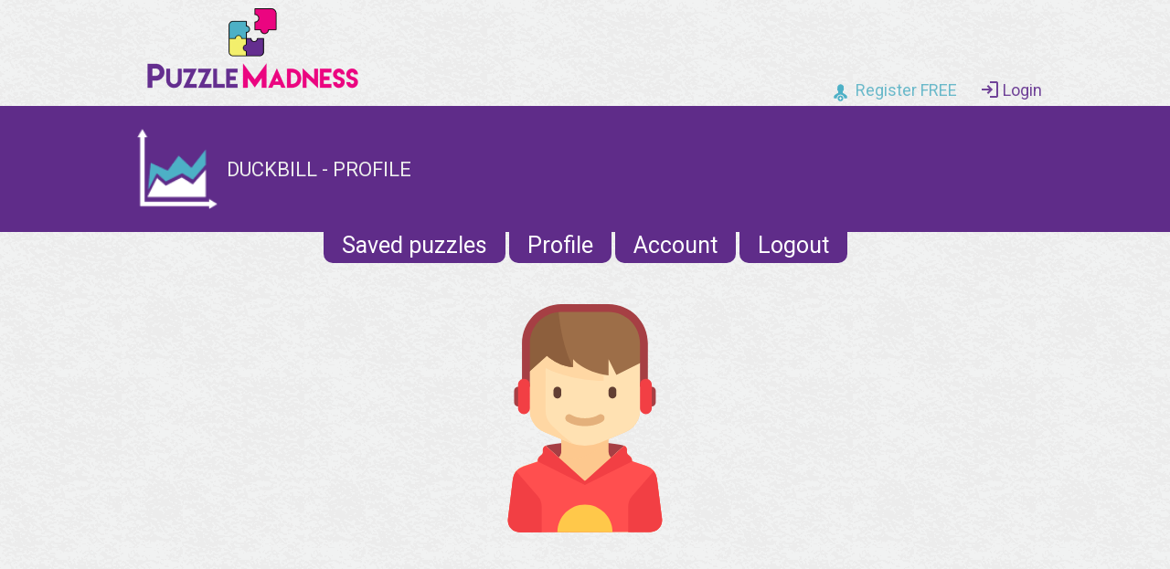

--- FILE ---
content_type: text/html; charset=UTF-8
request_url: https://puzzlemadness.co.uk/user/25549/profile
body_size: 6555
content:
<!DOCTYPE HTML>
<html>
<head>
<meta charset="utf-8">
<meta name="viewport" content="width=device-width, initial-scale=1.0">

<link rel='stylesheet' type='text/css' href="https://d3p4ev2sxj7kns.cloudfront.net/assets/css/core.91b66ef4f2aac93ce3e55b19d32af9da.css">
<link href="https://fonts.googleapis.com/css?family=Roboto:300,400,500,700&display=swap" rel="stylesheet">

<link rel="shortcut icon" href="https://d3p4ev2sxj7kns.cloudfront.net/assets/images/favicon.png">

<meta charset='UTF-8'>
<title>duckbill - Profile</title>

<script async src="//pagead2.googlesyndication.com/pagead/js/adsbygoogle.js"></script>
<script>const globalAssetBase="https://d3p4ev2sxj7kns.cloudfront.net";</script>

<script defer src='https://d3p4ev2sxj7kns.cloudfront.net/assets/bundles/dist/profile.771b63dcaad429fd34468d7858404f01.js'></script>


<script>
window.addEventListener("DOMContentLoaded", function() {
	var sendFriendRequests = document.querySelectorAll('.send-friend-request');
	for (var i=0;i<sendFriendRequests.length;i++)
	{
		sendFriendRequests[i].onclick=function() {
			var friendid = this.dataset.userid;
			if (friendid) {
				var xhr = new XMLHttpRequest();
				xhr.open("POST", "/user/friendrequest", true);
				xhr.setRequestHeader("Content-Type", "application/json");
				xhr.withCredentials = true;
				xhr.onreadystatechange = function () {
					if (xhr.readyState === 4 && xhr.status === 204) {
						location.reload();
					}
				};
				xhr.send(JSON.stringify({friendid: parseInt(friendid)}));
			}
		};
	}

	var acceptFriendRequests = document.querySelectorAll('.accept-friend-request');
	for (var i=0;i<acceptFriendRequests.length;i++)
	{
		acceptFriendRequests[i].onclick=function() {
			var friendid = this.dataset.userid;
			if (friendid) {
				var xhr = new XMLHttpRequest();
				xhr.open("POST", "/user/confirmfriend", true);
				xhr.setRequestHeader("Content-Type", "application/json");
				xhr.withCredentials = true;
				xhr.onreadystatechange = function () {
					if (xhr.readyState === 4 && xhr.status === 204) {
						location.reload();
					}
				};
				xhr.send(JSON.stringify({friendid: friendid}));
			}
		};
	}
});
</script>


	<!-- Google tag (gtag.js) -->
	<script async src="https://www.googletagmanager.com/gtag/js?id=G-HKKSLJ00BM"></script>
	<script>
		window.dataLayer = window.dataLayer || [];
		function gtag(){dataLayer.push(arguments);}
		gtag('js', new Date());

		gtag('config', 'G-HKKSLJ00BM');
	</script>
	
</head>

<body >
	<div class='header'>
		<a class="logo" href='/'></a>
					<div class='user notloggedin'>
				<a href='/user/register'><div class='register'>Register FREE</div></a>
				<a href='/user/login'><div class='login'>Login</div></a>
			</div>
			</div>


<div class="page-header">
	<div class="page-header__content-container">
		<img class="page-header__image" src='https://d3p4ev2sxj7kns.cloudfront.net/assets/images/graph.png' />
		<div>
			<h1 class="page-header__title1">duckbill - Profile</h1>
		</div>
	</div>
</div>

<div class='sub-menu untextured'>
	<a href='/user/savedpuzzles'>Saved puzzles</a>
	<a href='/user/profile'>Profile</a>
	<a href='/user/account'>Account</a>
	<a href='/user/logout'>Logout</a>
</div>

<div class='profile'>

	<div class="profile--current-avatar">
		
	<img class='avatar' src='https://d3p4ev2sxj7kns.cloudfront.net/assets/images/avatars/163800-kids-avatars/14.svg' data-avatar='14' loading="lazy">
	</div>
	
		
		
	<div style='margin-top:15px; margin-bottom: 25px; text-align:center;'>
		
	<div class='ad-container'>
		
    <script async src="//pagead2.googlesyndication.com/pagead/js/adsbygoogle.js"></script>
    <!-- PM Standard responsive ads -->
    <ins class="adsbygoogle"
         style="display:block"
         data-ad-client="ca-pub-3281300188943542"
         data-ad-slot="6319804459"
         data-ad-format="auto"></ins>
    <script>
        (adsbygoogle = window.adsbygoogle || []).push({});
    </script>
	</div>
	</div>
	
	<h2>Stats</h2>
	<div class='stats'>
					<div class='stat'>
				<a href='/ballsort/medium'>
					<div class='puzzle-icon'>
						<img class='puzzle-icon-image' src='https://d3p4ev2sxj7kns.cloudfront.net/assets/images/puzzleicons/ballsort.png' />
													
	<img class='star' src='https://d3p4ev2sxj7kns.cloudfront.net/assets/img/star-red48.png' loading="lazy">
											</div>
					<h4>Ballsort</h4>
				</a>
				<div class='stat-line-container'>
					<div>Completed&nbsp;puzzles.................................................................................</div><div>23</div>
				</div>
				<div class='stat-line-container'>
					<div>Total&nbsp;score..........................................................................................................</div><div>2865</div>
				</div>
				
				<div class='tab-group'>
					<div class='tab-group__header-container'>
						<div class='tab-group__header'>All-time</div>
						<div class='tab-group__header'>Monthly</div>
											</div>
					<div class='tab-group__content-container'>
						<div class='tab-group__content'>
															
<div class='leaderboard-summary-container'>
	<div class='leaderboard-summary'>
		<div class='row header-row'>
			<div class='position'>Rank</div>
			<div class='name'>Player</div>
			<div class='score'>Total score</div>
		</div>
	
									<a href='/user/19613/profile' class='row user
									'>
					<div class='position'>1</div>
					<div class='name'>
											<div class="leaderboard--player-avatar">
							
	<img class='avatar' src='https://d3p4ev2sxj7kns.cloudfront.net/assets/images/avatars/163800-kids-avatars/36.svg' data-avatar='36' loading="lazy">
						</div>
										Pancake
											
	<img class='star' src='https://d3p4ev2sxj7kns.cloudfront.net/assets/img/star-black16.png' loading="lazy">
										</div>
					<div class='score'>4183820</div>
				</a>
												<a href='/user/23963/profile' class='row user
									'>
					<div class='position'>2</div>
					<div class='name'>
											<div class="leaderboard--player-avatar">
							
	<img class='avatar' src='https://d3p4ev2sxj7kns.cloudfront.net/assets/images/avatars/164837-kid-avatars/29.svg' data-avatar='129' loading="lazy">
						</div>
										Bdawgscov
											
	<img class='star' src='https://d3p4ev2sxj7kns.cloudfront.net/assets/img/star-black16.png' loading="lazy">
										</div>
					<div class='score'>4116905</div>
				</a>
												<a href='/user/21636/profile' class='row user
									'>
					<div class='position'>3</div>
					<div class='name'>
											<div class="leaderboard--player-avatar">
							
	<img class='avatar' src='https://d3p4ev2sxj7kns.cloudfront.net/assets/images/avatars/164837-kid-avatars/12.svg' data-avatar='112' loading="lazy">
						</div>
										FunNGames
											
	<img class='star' src='https://d3p4ev2sxj7kns.cloudfront.net/assets/img/star-black16.png' loading="lazy">
										</div>
					<div class='score'>4099815</div>
				</a>
												<a href='/user/20686/profile' class='row user
									'>
					<div class='position'>4</div>
					<div class='name'>
											<div class="leaderboard--player-avatar">
							
	<img class='avatar' src='https://d3p4ev2sxj7kns.cloudfront.net/assets/images/avatars/163800-kids-avatars/10.svg' data-avatar='10' loading="lazy">
						</div>
										Johnny Cobbler
											
	<img class='star' src='https://d3p4ev2sxj7kns.cloudfront.net/assets/img/star-black16.png' loading="lazy">
										</div>
					<div class='score'>3151390</div>
				</a>
												<div class='row user'>
					<div class='position'>&#8942;</div>
					<div class='name'>&#8942;</div>
					<div class='score'>&#8942;</div>
				</div>
												<a href='/user/7992/profile' class='row user
									'>
					<div class='position'>1841</div>
					<div class='name'>
											<div class="leaderboard--player-avatar">
							
	<img class='avatar' src='https://d3p4ev2sxj7kns.cloudfront.net/assets/images/avatars/163800-kids-avatars/42.svg' data-avatar='42' loading="lazy">
						</div>
										booboofina
											
	<img class='star' src='https://d3p4ev2sxj7kns.cloudfront.net/assets/img/star-red16.png' loading="lazy">
										</div>
					<div class='score'>2895</div>
				</a>
												<a href='/user/16133/profile' class='row user
									'>
					<div class='position'>1842</div>
					<div class='name'>
											<div class="leaderboard--player-avatar">
							
	<img class='avatar' src='https://d3p4ev2sxj7kns.cloudfront.net/assets/images/avatars/627770-avatars/9.svg' data-avatar='209' loading="lazy">
						</div>
										wilgge
											
	<img class='star' src='https://d3p4ev2sxj7kns.cloudfront.net/assets/img/star-red16.png' loading="lazy">
										</div>
					<div class='score'>2880</div>
				</a>
												<a href='/user/25549/profile' class='row user
											currentuser
									'>
					<div class='position'>1843</div>
					<div class='name'>
											<div class="leaderboard--player-avatar">
							
	<img class='avatar' src='https://d3p4ev2sxj7kns.cloudfront.net/assets/images/avatars/163800-kids-avatars/14.svg' data-avatar='14' loading="lazy">
						</div>
										duckbill
											
	<img class='star' src='https://d3p4ev2sxj7kns.cloudfront.net/assets/img/star-red16.png' loading="lazy">
										</div>
					<div class='score'>2865</div>
				</a>
												<a href='/user/25258/profile' class='row user
									'>
					<div class='position'>1844</div>
					<div class='name'>
											<div class="leaderboard--player-avatar">
							
	<img class='avatar' src='https://d3p4ev2sxj7kns.cloudfront.net/assets/images/avatars/164837-kid-avatars/32.svg' data-avatar='132' loading="lazy">
						</div>
										Grrs
											
	<img class='star' src='https://d3p4ev2sxj7kns.cloudfront.net/assets/img/star-red16.png' loading="lazy">
										</div>
					<div class='score'>2865</div>
				</a>
												<a href='/user/27073/profile' class='row user
									'>
					<div class='position'>1845</div>
					<div class='name'>
											<div class="leaderboard--player-avatar">
							
	<img class='avatar' src='https://d3p4ev2sxj7kns.cloudfront.net/assets/images/avatars/163800-kids-avatars/3.svg' data-avatar='3' loading="lazy">
						</div>
										LeftRightCenter
											
	<img class='star' src='https://d3p4ev2sxj7kns.cloudfront.net/assets/img/star-red16.png' loading="lazy">
										</div>
					<div class='score'>2865</div>
				</a>
						</div>
</div>

														
							<a class='fulltable' href='/alltimeboard/ballsort'><img src='https://d3p4ev2sxj7kns.cloudfront.net/assets/images/trophysmall.png'>View full table</a>
						</div>
						<div class='tab-group__content'>
															
<div class='leaderboard-summary-container'>
	<div class='leaderboard-summary'>
		<div class='row header-row'>
			<div class='position'>Rank</div>
			<div class='name'>Player</div>
			<div class='score'>Total score</div>
		</div>
	
									<a href='/user/32794/profile' class='row user
									'>
					<div class='position'>1</div>
					<div class='name'>
											<div class="leaderboard--player-avatar">
							
	<img class='avatar' src='https://d3p4ev2sxj7kns.cloudfront.net/assets/images/avatars/163800-kids-avatars/40.svg' data-avatar='40' loading="lazy">
						</div>
										Your Username
											
	<img class='star' src='https://d3p4ev2sxj7kns.cloudfront.net/assets/img/star-black16.png' loading="lazy">
										</div>
					<div class='score'>143790</div>
				</a>
												<a href='/user/18581/profile' class='row user
									'>
					<div class='position'>2</div>
					<div class='name'>
											<div class="leaderboard--player-avatar">
							
	<img class='avatar' src='https://d3p4ev2sxj7kns.cloudfront.net/assets/images/avatars/163800-kids-avatars/17.svg' data-avatar='17' loading="lazy">
						</div>
										PuzzlemadnessJJQ
											
	<img class='star' src='https://d3p4ev2sxj7kns.cloudfront.net/assets/img/star-gold16.png' loading="lazy">
										</div>
					<div class='score'>51855</div>
				</a>
												<a href='/user/10833/profile' class='row user
									'>
					<div class='position'>3</div>
					<div class='name'>
											<div class="leaderboard--player-avatar">
							
	<img class='avatar' src='https://d3p4ev2sxj7kns.cloudfront.net/assets/images/avatars/164837-kid-avatars/48.svg' data-avatar='148' loading="lazy">
						</div>
										MLR
											
	<img class='star' src='https://d3p4ev2sxj7kns.cloudfront.net/assets/img/star-black16.png' loading="lazy">
										</div>
					<div class='score'>50460</div>
				</a>
												<a href='/user/29375/profile' class='row user
									'>
					<div class='position'>4</div>
					<div class='name'>
											<div class="leaderboard--player-avatar">
							
	<img class='avatar' src='https://d3p4ev2sxj7kns.cloudfront.net/assets/images/avatars/164837-kid-avatars/31.svg' data-avatar='131' loading="lazy">
						</div>
										Timomouse
											
	<img class='star' src='https://d3p4ev2sxj7kns.cloudfront.net/assets/img/star-black16.png' loading="lazy">
										</div>
					<div class='score'>44510</div>
				</a>
												<a href='/user/21636/profile' class='row user
									'>
					<div class='position'>5</div>
					<div class='name'>
											<div class="leaderboard--player-avatar">
							
	<img class='avatar' src='https://d3p4ev2sxj7kns.cloudfront.net/assets/images/avatars/164837-kid-avatars/12.svg' data-avatar='112' loading="lazy">
						</div>
										FunNGames
											
	<img class='star' src='https://d3p4ev2sxj7kns.cloudfront.net/assets/img/star-black16.png' loading="lazy">
										</div>
					<div class='score'>44290</div>
				</a>
												<a href='/user/23963/profile' class='row user
									'>
					<div class='position'>6</div>
					<div class='name'>
											<div class="leaderboard--player-avatar">
							
	<img class='avatar' src='https://d3p4ev2sxj7kns.cloudfront.net/assets/images/avatars/164837-kid-avatars/29.svg' data-avatar='129' loading="lazy">
						</div>
										Bdawgscov
											
	<img class='star' src='https://d3p4ev2sxj7kns.cloudfront.net/assets/img/star-black16.png' loading="lazy">
										</div>
					<div class='score'>43830</div>
				</a>
												<a href='/user/12884/profile' class='row user
									'>
					<div class='position'>7</div>
					<div class='name'>
											<div class="leaderboard--player-avatar">
							
	<img class='avatar' src='https://d3p4ev2sxj7kns.cloudfront.net/assets/images/avatars/164837-kid-avatars/10.svg' data-avatar='110' loading="lazy">
						</div>
										Troglodyte
											
	<img class='star' src='https://d3p4ev2sxj7kns.cloudfront.net/assets/img/star-black16.png' loading="lazy">
										</div>
					<div class='score'>37400</div>
				</a>
												<a href='/user/28555/profile' class='row user
									'>
					<div class='position'>8</div>
					<div class='name'>
											<div class="leaderboard--player-avatar">
							
	<img class='avatar' src='https://d3p4ev2sxj7kns.cloudfront.net/assets/images/avatars/163800-kids-avatars/46.svg' data-avatar='46' loading="lazy">
						</div>
										Muelleimer
											
	<img class='star' src='https://d3p4ev2sxj7kns.cloudfront.net/assets/img/star-black16.png' loading="lazy">
										</div>
					<div class='score'>36035</div>
				</a>
												<a href='/user/31447/profile' class='row user
									'>
					<div class='position'>9</div>
					<div class='name'>
											<div class="leaderboard--player-avatar">
							
	<img class='avatar' src='https://d3p4ev2sxj7kns.cloudfront.net/assets/images/avatars/163800-kids-avatars/1.svg' data-avatar='1' loading="lazy">
						</div>
										rebellion
											
	<img class='star' src='https://d3p4ev2sxj7kns.cloudfront.net/assets/img/star-gold16.png' loading="lazy">
										</div>
					<div class='score'>29080</div>
				</a>
												<a href='/user/21333/profile' class='row user
									'>
					<div class='position'>10</div>
					<div class='name'>
											<div class="leaderboard--player-avatar">
							
	<img class='avatar' src='https://d3p4ev2sxj7kns.cloudfront.net/assets/images/avatars/163800-kids-avatars/26.svg' data-avatar='26' loading="lazy">
						</div>
										Hanni4224
											
	<img class='star' src='https://d3p4ev2sxj7kns.cloudfront.net/assets/img/star-black16.png' loading="lazy">
										</div>
					<div class='score'>28715</div>
				</a>
						</div>
</div>

														
							<a class='fulltable' href='/monthlyboard/ballsort'><img src='https://d3p4ev2sxj7kns.cloudfront.net/assets/images/trophysmall.png'>View full table</a>
						</div>
											</div>
				</div>
			</div>
					<div class='stat'>
				<a href='/hexablocks/medium'>
					<div class='puzzle-icon'>
						<img class='puzzle-icon-image' src='https://d3p4ev2sxj7kns.cloudfront.net/assets/images/puzzleicons/hexablocks.png' />
													
	<img class='star' src='https://d3p4ev2sxj7kns.cloudfront.net/assets/img/star-red48.png' loading="lazy">
											</div>
					<h4>HexaBlocks</h4>
				</a>
				<div class='stat-line-container'>
					<div>Completed&nbsp;puzzles.................................................................................</div><div>10</div>
				</div>
				<div class='stat-line-container'>
					<div>Total&nbsp;score..........................................................................................................</div><div>1715</div>
				</div>
				
				<div class='tab-group'>
					<div class='tab-group__header-container'>
						<div class='tab-group__header'>All-time</div>
						<div class='tab-group__header'>Monthly</div>
											</div>
					<div class='tab-group__content-container'>
						<div class='tab-group__content'>
															
<div class='leaderboard-summary-container'>
	<div class='leaderboard-summary'>
		<div class='row header-row'>
			<div class='position'>Rank</div>
			<div class='name'>Player</div>
			<div class='score'>Total score</div>
		</div>
	
									<a href='/user/17148/profile' class='row user
									'>
					<div class='position'>1</div>
					<div class='name'>
											<div class="leaderboard--player-avatar">
							
	<img class='avatar' src='https://d3p4ev2sxj7kns.cloudfront.net/assets/images/avatars/163800-kids-avatars/3.svg' data-avatar='3' loading="lazy">
						</div>
										Savalanche
											
	<img class='star' src='https://d3p4ev2sxj7kns.cloudfront.net/assets/img/star-black16.png' loading="lazy">
										</div>
					<div class='score'>4524545</div>
				</a>
												<a href='/user/14810/profile' class='row user
									'>
					<div class='position'>2</div>
					<div class='name'>
											<div class="leaderboard--player-avatar">
							
	<img class='avatar' src='https://d3p4ev2sxj7kns.cloudfront.net/assets/images/avatars/627770-avatars/27.svg' data-avatar='227' loading="lazy">
						</div>
										Kooamon
											
	<img class='star' src='https://d3p4ev2sxj7kns.cloudfront.net/assets/img/star-black16.png' loading="lazy">
										</div>
					<div class='score'>3617965</div>
				</a>
												<a href='/user/3767/profile' class='row user
									'>
					<div class='position'>3</div>
					<div class='name'>
											<div class="leaderboard--player-avatar">
							
	<img class='avatar' src='https://d3p4ev2sxj7kns.cloudfront.net/assets/images/avatars/164837-kid-avatars/15.svg' data-avatar='115' loading="lazy">
						</div>
										Flyingman
											
	<img class='star' src='https://d3p4ev2sxj7kns.cloudfront.net/assets/img/star-black16.png' loading="lazy">
										</div>
					<div class='score'>2309465</div>
				</a>
												<a href='/user/13535/profile' class='row user
									'>
					<div class='position'>4</div>
					<div class='name'>
											<div class="leaderboard--player-avatar">
							
	<img class='avatar' src='https://d3p4ev2sxj7kns.cloudfront.net/assets/images/avatars/163800-kids-avatars/39.svg' data-avatar='39' loading="lazy">
						</div>
										Bec
											
	<img class='star' src='https://d3p4ev2sxj7kns.cloudfront.net/assets/img/star-black16.png' loading="lazy">
										</div>
					<div class='score'>1887740</div>
				</a>
												<div class='row user'>
					<div class='position'>&#8942;</div>
					<div class='name'>&#8942;</div>
					<div class='score'>&#8942;</div>
				</div>
												<a href='/user/12447/profile' class='row user
									'>
					<div class='position'>956</div>
					<div class='name'>
											<div class="leaderboard--player-avatar">
							
	<img class='avatar' src='https://d3p4ev2sxj7kns.cloudfront.net/assets/images/avatars/627770-avatars/10.svg' data-avatar='210' loading="lazy">
						</div>
										AbbreviaTed11
											
	<img class='star' src='https://d3p4ev2sxj7kns.cloudfront.net/assets/img/star-blue16.png' loading="lazy">
										</div>
					<div class='score'>1725</div>
				</a>
												<a href='/user/21467/profile' class='row user
									'>
					<div class='position'>957</div>
					<div class='name'>
											<div class="leaderboard--player-avatar">
							
	<img class='avatar' src='https://d3p4ev2sxj7kns.cloudfront.net/assets/images/avatars/163800-kids-avatars/46.svg' data-avatar='46' loading="lazy">
						</div>
										albe1870
											
	<img class='star' src='https://d3p4ev2sxj7kns.cloudfront.net/assets/img/star-red16.png' loading="lazy">
										</div>
					<div class='score'>1720</div>
				</a>
												<a href='/user/25549/profile' class='row user
											currentuser
									'>
					<div class='position'>958</div>
					<div class='name'>
											<div class="leaderboard--player-avatar">
							
	<img class='avatar' src='https://d3p4ev2sxj7kns.cloudfront.net/assets/images/avatars/163800-kids-avatars/14.svg' data-avatar='14' loading="lazy">
						</div>
										duckbill
											
	<img class='star' src='https://d3p4ev2sxj7kns.cloudfront.net/assets/img/star-red16.png' loading="lazy">
										</div>
					<div class='score'>1715</div>
				</a>
												<a href='/user/6256/profile' class='row user
									'>
					<div class='position'>959</div>
					<div class='name'>
											<div class="leaderboard--player-avatar">
							
	<img class='avatar' src='https://d3p4ev2sxj7kns.cloudfront.net/assets/images/avatars/163800-kids-avatars/6.svg' data-avatar='6' loading="lazy">
						</div>
										Anthem-of-the-Fates
											
	<img class='star' src='https://d3p4ev2sxj7kns.cloudfront.net/assets/img/star-blue16.png' loading="lazy">
										</div>
					<div class='score'>1715</div>
				</a>
												<a href='/user/17799/profile' class='row user
									'>
					<div class='position'>960</div>
					<div class='name'>
											<div class="leaderboard--player-avatar">
							
	<img class='avatar' src='https://d3p4ev2sxj7kns.cloudfront.net/assets/images/avatars/163800-kids-avatars/40.svg' data-avatar='40' loading="lazy">
						</div>
										Klewis95
											
	<img class='star' src='https://d3p4ev2sxj7kns.cloudfront.net/assets/img/star-red16.png' loading="lazy">
										</div>
					<div class='score'>1710</div>
				</a>
						</div>
</div>

														
							<a class='fulltable' href='/alltimeboard/hexablocks'><img src='https://d3p4ev2sxj7kns.cloudfront.net/assets/images/trophysmall.png'>View full table</a>
						</div>
						<div class='tab-group__content'>
															
<div class='leaderboard-summary-container'>
	<div class='leaderboard-summary'>
		<div class='row header-row'>
			<div class='position'>Rank</div>
			<div class='name'>Player</div>
			<div class='score'>Total score</div>
		</div>
	
									<a href='/user/17148/profile' class='row user
									'>
					<div class='position'>1</div>
					<div class='name'>
											<div class="leaderboard--player-avatar">
							
	<img class='avatar' src='https://d3p4ev2sxj7kns.cloudfront.net/assets/images/avatars/163800-kids-avatars/3.svg' data-avatar='3' loading="lazy">
						</div>
										Savalanche
											
	<img class='star' src='https://d3p4ev2sxj7kns.cloudfront.net/assets/img/star-black16.png' loading="lazy">
										</div>
					<div class='score'>67530</div>
				</a>
												<a href='/user/33803/profile' class='row user
									'>
					<div class='position'>2</div>
					<div class='name'>
											<div class="leaderboard--player-avatar">
							
	<img class='avatar' src='https://d3p4ev2sxj7kns.cloudfront.net/assets/images/avatars/163800-kids-avatars/9.svg' data-avatar='9' loading="lazy">
						</div>
										TjRex94
											
	<img class='star' src='https://d3p4ev2sxj7kns.cloudfront.net/assets/img/star-gold16.png' loading="lazy">
										</div>
					<div class='score'>65775</div>
				</a>
												<a href='/user/9171/profile' class='row user
									'>
					<div class='position'>3</div>
					<div class='name'>
											<div class="leaderboard--player-avatar">
							
	<img class='avatar' src='https://d3p4ev2sxj7kns.cloudfront.net/assets/images/avatars/627770-avatars/27.svg' data-avatar='227' loading="lazy">
						</div>
										Ritch
											
	<img class='star' src='https://d3p4ev2sxj7kns.cloudfront.net/assets/img/star-black16.png' loading="lazy">
										</div>
					<div class='score'>37540</div>
				</a>
												<a href='/user/3767/profile' class='row user
									'>
					<div class='position'>4</div>
					<div class='name'>
											<div class="leaderboard--player-avatar">
							
	<img class='avatar' src='https://d3p4ev2sxj7kns.cloudfront.net/assets/images/avatars/164837-kid-avatars/15.svg' data-avatar='115' loading="lazy">
						</div>
										Flyingman
											
	<img class='star' src='https://d3p4ev2sxj7kns.cloudfront.net/assets/img/star-black16.png' loading="lazy">
										</div>
					<div class='score'>35935</div>
				</a>
												<a href='/user/27759/profile' class='row user
									'>
					<div class='position'>5</div>
					<div class='name'>
											<div class="leaderboard--player-avatar">
							
	<img class='avatar' src='https://d3p4ev2sxj7kns.cloudfront.net/assets/images/avatars/163800-kids-avatars/1.svg' data-avatar='1' loading="lazy">
						</div>
										Piklerick
											
	<img class='star' src='https://d3p4ev2sxj7kns.cloudfront.net/assets/img/star-black16.png' loading="lazy">
										</div>
					<div class='score'>28260</div>
				</a>
												<a href='/user/34301/profile' class='row user
									'>
					<div class='position'>6</div>
					<div class='name'>
											<div class="leaderboard--player-avatar">
							
	<img class='avatar' src='https://d3p4ev2sxj7kns.cloudfront.net/assets/images/avatars/627770-avatars/49.svg' data-avatar='249' loading="lazy">
						</div>
										Mogg-Rees
											
	<img class='star' src='https://d3p4ev2sxj7kns.cloudfront.net/assets/img/star-white16.png' loading="lazy">
										</div>
					<div class='score'>24090</div>
				</a>
												<a href='/user/23951/profile' class='row user
									'>
					<div class='position'>7</div>
					<div class='name'>
											<div class="leaderboard--player-avatar">
							
	<img class='avatar' src='https://d3p4ev2sxj7kns.cloudfront.net/assets/images/avatars/163800-kids-avatars/5.svg' data-avatar='5' loading="lazy">
						</div>
										CountChoc
											
	<img class='star' src='https://d3p4ev2sxj7kns.cloudfront.net/assets/img/star-black16.png' loading="lazy">
										</div>
					<div class='score'>20620</div>
				</a>
												<a href='/user/31553/profile' class='row user
									'>
					<div class='position'>8</div>
					<div class='name'>
											<div class="leaderboard--player-avatar">
							
	<img class='avatar' src='https://d3p4ev2sxj7kns.cloudfront.net/assets/images/avatars/164837-kid-avatars/10.svg' data-avatar='110' loading="lazy">
						</div>
										Necibo
											
	<img class='star' src='https://d3p4ev2sxj7kns.cloudfront.net/assets/img/star-black16.png' loading="lazy">
										</div>
					<div class='score'>9345</div>
				</a>
												<a href='/user/13535/profile' class='row user
									'>
					<div class='position'>9</div>
					<div class='name'>
											<div class="leaderboard--player-avatar">
							
	<img class='avatar' src='https://d3p4ev2sxj7kns.cloudfront.net/assets/images/avatars/163800-kids-avatars/39.svg' data-avatar='39' loading="lazy">
						</div>
										Bec
											
	<img class='star' src='https://d3p4ev2sxj7kns.cloudfront.net/assets/img/star-black16.png' loading="lazy">
										</div>
					<div class='score'>9330</div>
				</a>
												<a href='/user/18541/profile' class='row user
									'>
					<div class='position'>10</div>
					<div class='name'>
											<div class="leaderboard--player-avatar">
							
	<img class='avatar' src='https://d3p4ev2sxj7kns.cloudfront.net/assets/images/avatars/164837-kid-avatars/20.svg' data-avatar='120' loading="lazy">
						</div>
										Jaya
											
	<img class='star' src='https://d3p4ev2sxj7kns.cloudfront.net/assets/img/star-black16.png' loading="lazy">
										</div>
					<div class='score'>9100</div>
				</a>
						</div>
</div>

														
							<a class='fulltable' href='/monthlyboard/hexablocks'><img src='https://d3p4ev2sxj7kns.cloudfront.net/assets/images/trophysmall.png'>View full table</a>
						</div>
											</div>
				</div>
			</div>
					<div class='stat'>
				<a href='/wordsearch/mixed'>
					<div class='puzzle-icon'>
						<img class='puzzle-icon-image' src='https://d3p4ev2sxj7kns.cloudfront.net/assets/images/puzzleicons/wordsearch.png' />
													
											</div>
					<h4>Wordsearch</h4>
				</a>
				<div class='stat-line-container'>
					<div>Completed&nbsp;puzzles.................................................................................</div><div>3</div>
				</div>
				<div class='stat-line-container'>
					<div>Total&nbsp;score..........................................................................................................</div><div>250</div>
				</div>
				
				<div class='tab-group'>
					<div class='tab-group__header-container'>
						<div class='tab-group__header'>All-time</div>
						<div class='tab-group__header'>Monthly</div>
											</div>
					<div class='tab-group__content-container'>
						<div class='tab-group__content'>
															
<div class='leaderboard-summary-container'>
	<div class='leaderboard-summary'>
		<div class='row header-row'>
			<div class='position'>Rank</div>
			<div class='name'>Player</div>
			<div class='score'>Total score</div>
		</div>
	
									<a href='/user/13840/profile' class='row user
									'>
					<div class='position'>1</div>
					<div class='name'>
											<div class="leaderboard--player-avatar">
							
	<img class='avatar' src='https://d3p4ev2sxj7kns.cloudfront.net/assets/images/avatars/163800-kids-avatars/38.svg' data-avatar='38' loading="lazy">
						</div>
										Yallow
											
	<img class='star' src='https://d3p4ev2sxj7kns.cloudfront.net/assets/img/star-black16.png' loading="lazy">
										</div>
					<div class='score'>790030</div>
				</a>
												<a href='/user/13438/profile' class='row user
									'>
					<div class='position'>2</div>
					<div class='name'>
											<div class="leaderboard--player-avatar">
							
	<img class='avatar' src='https://d3p4ev2sxj7kns.cloudfront.net/assets/images/avatars/163800-kids-avatars/46.svg' data-avatar='46' loading="lazy">
						</div>
										YH
											
	<img class='star' src='https://d3p4ev2sxj7kns.cloudfront.net/assets/img/star-black16.png' loading="lazy">
										</div>
					<div class='score'>790030</div>
				</a>
												<a href='/user/11679/profile' class='row user
									'>
					<div class='position'>3</div>
					<div class='name'>
											<div class="leaderboard--player-avatar">
							
	<img class='avatar' src='https://d3p4ev2sxj7kns.cloudfront.net/assets/images/avatars/627770-avatars/9.svg' data-avatar='209' loading="lazy">
						</div>
										Chris183
											
	<img class='star' src='https://d3p4ev2sxj7kns.cloudfront.net/assets/img/star-black16.png' loading="lazy">
										</div>
					<div class='score'>790030</div>
				</a>
												<a href='/user/3673/profile' class='row user
									'>
					<div class='position'>4</div>
					<div class='name'>
											<div class="leaderboard--player-avatar">
							
	<img class='avatar' src='https://d3p4ev2sxj7kns.cloudfront.net/assets/images/avatars/163800-kids-avatars/17.svg' data-avatar='17' loading="lazy">
						</div>
										pradam14
											
	<img class='star' src='https://d3p4ev2sxj7kns.cloudfront.net/assets/img/star-black16.png' loading="lazy">
										</div>
					<div class='score'>790030</div>
				</a>
												<div class='row user'>
					<div class='position'>&#8942;</div>
					<div class='name'>&#8942;</div>
					<div class='score'>&#8942;</div>
				</div>
												<a href='/user/19833/profile' class='row user
									'>
					<div class='position'>1634</div>
					<div class='name'>
											<div class="leaderboard--player-avatar">
							
	<img class='avatar' src='https://d3p4ev2sxj7kns.cloudfront.net/assets/images/avatars/163800-kids-avatars/32.svg' data-avatar='32' loading="lazy">
						</div>
										Krulle
										</div>
					<div class='score'>255</div>
				</a>
												<a href='/user/18600/profile' class='row user
									'>
					<div class='position'>1635</div>
					<div class='name'>
											<div class="leaderboard--player-avatar">
							
	<img class='avatar' src='https://d3p4ev2sxj7kns.cloudfront.net/assets/images/avatars/163800-kids-avatars/8.svg' data-avatar='8' loading="lazy">
						</div>
										CharlieB
										</div>
					<div class='score'>255</div>
				</a>
												<a href='/user/25549/profile' class='row user
											currentuser
									'>
					<div class='position'>1636</div>
					<div class='name'>
											<div class="leaderboard--player-avatar">
							
	<img class='avatar' src='https://d3p4ev2sxj7kns.cloudfront.net/assets/images/avatars/163800-kids-avatars/14.svg' data-avatar='14' loading="lazy">
						</div>
										duckbill
										</div>
					<div class='score'>250</div>
				</a>
												<a href='/user/25424/profile' class='row user
									'>
					<div class='position'>1637</div>
					<div class='name'>
											<div class="leaderboard--player-avatar">
							
	<img class='avatar' src='https://d3p4ev2sxj7kns.cloudfront.net/assets/images/avatars/627770-avatars/11.svg' data-avatar='211' loading="lazy">
						</div>
										UncleMario
										</div>
					<div class='score'>250</div>
				</a>
												<a href='/user/25107/profile' class='row user
									'>
					<div class='position'>1638</div>
					<div class='name'>
											<div class="leaderboard--player-avatar">
							
	<img class='avatar' src='https://d3p4ev2sxj7kns.cloudfront.net/assets/images/avatars/163800-kids-avatars/28.svg' data-avatar='28' loading="lazy">
						</div>
										daaKimmy
										</div>
					<div class='score'>250</div>
				</a>
						</div>
</div>

														
							<a class='fulltable' href='/alltimeboard/wordsearch'><img src='https://d3p4ev2sxj7kns.cloudfront.net/assets/images/trophysmall.png'>View full table</a>
						</div>
						<div class='tab-group__content'>
															
<div class='leaderboard-summary-container'>
	<div class='leaderboard-summary'>
		<div class='row header-row'>
			<div class='position'>Rank</div>
			<div class='name'>Player</div>
			<div class='score'>Total score</div>
		</div>
	
									<a href='/user/10568/profile' class='row user
									'>
					<div class='position'>1</div>
					<div class='name'>
											<div class="leaderboard--player-avatar">
							
	<img class='avatar' src='https://d3p4ev2sxj7kns.cloudfront.net/assets/images/avatars/164837-kid-avatars/21.svg' data-avatar='121' loading="lazy">
						</div>
										Dziadzia
											
	<img class='star' src='https://d3p4ev2sxj7kns.cloudfront.net/assets/img/star-black16.png' loading="lazy">
										</div>
					<div class='score'>7515</div>
				</a>
												<a href='/user/1574/profile' class='row user
									'>
					<div class='position'>2</div>
					<div class='name'>
											<div class="leaderboard--player-avatar">
							
	<img class='avatar' src='https://d3p4ev2sxj7kns.cloudfront.net/assets/images/avatars/627770-avatars/19.svg' data-avatar='219' loading="lazy">
						</div>
										JamesKruger
											
	<img class='star' src='https://d3p4ev2sxj7kns.cloudfront.net/assets/img/star-black16.png' loading="lazy">
										</div>
					<div class='score'>6460</div>
				</a>
												<a href='/user/7634/profile' class='row user
									'>
					<div class='position'>3</div>
					<div class='name'>
											<div class="leaderboard--player-avatar">
							
	<img class='avatar' src='https://d3p4ev2sxj7kns.cloudfront.net/assets/images/avatars/164837-kid-avatars/10.svg' data-avatar='110' loading="lazy">
						</div>
										1Pappy
											
	<img class='star' src='https://d3p4ev2sxj7kns.cloudfront.net/assets/img/star-gold16.png' loading="lazy">
										</div>
					<div class='score'>6345</div>
				</a>
												<a href='/user/1817/profile' class='row user
									'>
					<div class='position'>4</div>
					<div class='name'>
											<div class="leaderboard--player-avatar">
							
	<img class='avatar' src='https://d3p4ev2sxj7kns.cloudfront.net/assets/images/avatars/163800-kids-avatars/19.svg' data-avatar='19' loading="lazy">
						</div>
										Blakrayn
											
	<img class='star' src='https://d3p4ev2sxj7kns.cloudfront.net/assets/img/star-black16.png' loading="lazy">
										</div>
					<div class='score'>4320</div>
				</a>
												<a href='/user/25765/profile' class='row user
									'>
					<div class='position'>5</div>
					<div class='name'>
											<div class="leaderboard--player-avatar">
							
	<img class='avatar' src='https://d3p4ev2sxj7kns.cloudfront.net/assets/images/avatars/627770-avatars/5.svg' data-avatar='205' loading="lazy">
						</div>
										BobHazelton45
											
	<img class='star' src='https://d3p4ev2sxj7kns.cloudfront.net/assets/img/star-black16.png' loading="lazy">
										</div>
					<div class='score'>3405</div>
				</a>
												<a href='/user/8670/profile' class='row user
									'>
					<div class='position'>6</div>
					<div class='name'>
											<div class="leaderboard--player-avatar">
							
	<img class='avatar' src='https://d3p4ev2sxj7kns.cloudfront.net/assets/images/avatars/627770-avatars/41.svg' data-avatar='241' loading="lazy">
						</div>
										Bonnie
											
	<img class='star' src='https://d3p4ev2sxj7kns.cloudfront.net/assets/img/star-gold16.png' loading="lazy">
										</div>
					<div class='score'>2475</div>
				</a>
												<a href='/user/25020/profile' class='row user
									'>
					<div class='position'>7</div>
					<div class='name'>
											<div class="leaderboard--player-avatar">
							
	<img class='avatar' src='https://d3p4ev2sxj7kns.cloudfront.net/assets/images/avatars/163800-kids-avatars/9.svg' data-avatar='9' loading="lazy">
						</div>
										labrag12
											
	<img class='star' src='https://d3p4ev2sxj7kns.cloudfront.net/assets/img/star-orange16.png' loading="lazy">
										</div>
					<div class='score'>2195</div>
				</a>
												<a href='/user/32058/profile' class='row user
									'>
					<div class='position'>8</div>
					<div class='name'>
											<div class="leaderboard--player-avatar">
							
	<img class='avatar' src='https://d3p4ev2sxj7kns.cloudfront.net/assets/images/avatars/163800-kids-avatars/19.svg' data-avatar='19' loading="lazy">
						</div>
										Masai
											
	<img class='star' src='https://d3p4ev2sxj7kns.cloudfront.net/assets/img/star-gold16.png' loading="lazy">
										</div>
					<div class='score'>1835</div>
				</a>
												<a href='/user/25976/profile' class='row user
									'>
					<div class='position'>9</div>
					<div class='name'>
											<div class="leaderboard--player-avatar">
							
	<img class='avatar' src='https://d3p4ev2sxj7kns.cloudfront.net/assets/images/avatars/163800-kids-avatars/5.svg' data-avatar='5' loading="lazy">
						</div>
										js100
											
	<img class='star' src='https://d3p4ev2sxj7kns.cloudfront.net/assets/img/star-purple16.png' loading="lazy">
										</div>
					<div class='score'>1785</div>
				</a>
												<a href='/user/21333/profile' class='row user
									'>
					<div class='position'>10</div>
					<div class='name'>
											<div class="leaderboard--player-avatar">
							
	<img class='avatar' src='https://d3p4ev2sxj7kns.cloudfront.net/assets/images/avatars/163800-kids-avatars/26.svg' data-avatar='26' loading="lazy">
						</div>
										Hanni4224
											
	<img class='star' src='https://d3p4ev2sxj7kns.cloudfront.net/assets/img/star-black16.png' loading="lazy">
										</div>
					<div class='score'>1635</div>
				</a>
						</div>
</div>

														
							<a class='fulltable' href='/monthlyboard/wordsearch'><img src='https://d3p4ev2sxj7kns.cloudfront.net/assets/images/trophysmall.png'>View full table</a>
						</div>
											</div>
				</div>
			</div>
					<div class='stat'>
				<a href='/suko/medium'>
					<div class='puzzle-icon'>
						<img class='puzzle-icon-image' src='https://d3p4ev2sxj7kns.cloudfront.net/assets/images/puzzleicons/suko.png' />
													
											</div>
					<h4>Suko</h4>
				</a>
				<div class='stat-line-container'>
					<div>Completed&nbsp;puzzles.................................................................................</div><div>3</div>
				</div>
				<div class='stat-line-container'>
					<div>Total&nbsp;score..........................................................................................................</div><div>135</div>
				</div>
				
				<div class='tab-group'>
					<div class='tab-group__header-container'>
						<div class='tab-group__header'>All-time</div>
						<div class='tab-group__header'>Monthly</div>
											</div>
					<div class='tab-group__content-container'>
						<div class='tab-group__content'>
															
<div class='leaderboard-summary-container'>
	<div class='leaderboard-summary'>
		<div class='row header-row'>
			<div class='position'>Rank</div>
			<div class='name'>Player</div>
			<div class='score'>Total score</div>
		</div>
	
									<a href='/user/14861/profile' class='row user
									'>
					<div class='position'>1</div>
					<div class='name'>
											<div class="leaderboard--player-avatar">
							
	<img class='avatar' src='https://d3p4ev2sxj7kns.cloudfront.net/assets/images/avatars/627770-avatars/38.svg' data-avatar='238' loading="lazy">
						</div>
										Saltmine64
											
	<img class='star' src='https://d3p4ev2sxj7kns.cloudfront.net/assets/img/star-black16.png' loading="lazy">
										</div>
					<div class='score'>1371240</div>
				</a>
												<a href='/user/31730/profile' class='row user
									'>
					<div class='position'>2</div>
					<div class='name'>
											<div class="leaderboard--player-avatar">
							
	<img class='avatar' src='https://d3p4ev2sxj7kns.cloudfront.net/assets/images/avatars/163800-kids-avatars/4.svg' data-avatar='4' loading="lazy">
						</div>
										Rontenfour
											
	<img class='star' src='https://d3p4ev2sxj7kns.cloudfront.net/assets/img/star-black16.png' loading="lazy">
										</div>
					<div class='score'>930105</div>
				</a>
												<a href='/user/17045/profile' class='row user
									'>
					<div class='position'>3</div>
					<div class='name'>
											<div class="leaderboard--player-avatar">
							
	<img class='avatar' src='https://d3p4ev2sxj7kns.cloudfront.net/assets/images/avatars/163800-kids-avatars/45.svg' data-avatar='45' loading="lazy">
						</div>
										brainop
											
	<img class='star' src='https://d3p4ev2sxj7kns.cloudfront.net/assets/img/star-black16.png' loading="lazy">
										</div>
					<div class='score'>874710</div>
				</a>
												<a href='/user/22741/profile' class='row user
									'>
					<div class='position'>4</div>
					<div class='name'>
											<div class="leaderboard--player-avatar">
							
	<img class='avatar' src='https://d3p4ev2sxj7kns.cloudfront.net/assets/images/avatars/164837-kid-avatars/14.svg' data-avatar='114' loading="lazy">
						</div>
										braveht9
											
	<img class='star' src='https://d3p4ev2sxj7kns.cloudfront.net/assets/img/star-black16.png' loading="lazy">
										</div>
					<div class='score'>839610</div>
				</a>
												<div class='row user'>
					<div class='position'>&#8942;</div>
					<div class='name'>&#8942;</div>
					<div class='score'>&#8942;</div>
				</div>
												<a href='/user/9057/profile' class='row user
									'>
					<div class='position'>1139</div>
					<div class='name'>
											<div class="leaderboard--player-avatar">
							
	<img class='avatar' src='https://d3p4ev2sxj7kns.cloudfront.net/assets/images/avatars/163800-kids-avatars/36.svg' data-avatar='36' loading="lazy">
						</div>
										Evy
										</div>
					<div class='score'>180</div>
				</a>
												<a href='/user/8742/profile' class='row user
									'>
					<div class='position'>1140</div>
					<div class='name'>
											<div class="leaderboard--player-avatar">
							
	<img class='avatar' src='https://d3p4ev2sxj7kns.cloudfront.net/assets/images/avatars/164837-kid-avatars/46.svg' data-avatar='146' loading="lazy">
						</div>
										yoyo
										</div>
					<div class='score'>180</div>
				</a>
												<a href='/user/25549/profile' class='row user
											currentuser
									'>
					<div class='position'>1141</div>
					<div class='name'>
											<div class="leaderboard--player-avatar">
							
	<img class='avatar' src='https://d3p4ev2sxj7kns.cloudfront.net/assets/images/avatars/163800-kids-avatars/14.svg' data-avatar='14' loading="lazy">
						</div>
										duckbill
										</div>
					<div class='score'>135</div>
				</a>
												<a href='/user/25662/profile' class='row user
									'>
					<div class='position'>1142</div>
					<div class='name'>
											<div class="leaderboard--player-avatar">
							
	<img class='avatar' src='https://d3p4ev2sxj7kns.cloudfront.net/assets/images/avatars/164837-kid-avatars/21.svg' data-avatar='121' loading="lazy">
						</div>
										awe
										</div>
					<div class='score'>135</div>
				</a>
												<a href='/user/25663/profile' class='row user
									'>
					<div class='position'>1143</div>
					<div class='name'>
											<div class="leaderboard--player-avatar">
							
	<img class='avatar' src='https://d3p4ev2sxj7kns.cloudfront.net/assets/images/avatars/163800-kids-avatars/47.svg' data-avatar='47' loading="lazy">
						</div>
										Kitty-Cat
										</div>
					<div class='score'>135</div>
				</a>
						</div>
</div>

														
							<a class='fulltable' href='/alltimeboard/suko'><img src='https://d3p4ev2sxj7kns.cloudfront.net/assets/images/trophysmall.png'>View full table</a>
						</div>
						<div class='tab-group__content'>
															
<div class='leaderboard-summary-container'>
	<div class='leaderboard-summary'>
		<div class='row header-row'>
			<div class='position'>Rank</div>
			<div class='name'>Player</div>
			<div class='score'>Total score</div>
		</div>
	
									<a href='/user/31730/profile' class='row user
									'>
					<div class='position'>1</div>
					<div class='name'>
											<div class="leaderboard--player-avatar">
							
	<img class='avatar' src='https://d3p4ev2sxj7kns.cloudfront.net/assets/images/avatars/163800-kids-avatars/4.svg' data-avatar='4' loading="lazy">
						</div>
										Rontenfour
											
	<img class='star' src='https://d3p4ev2sxj7kns.cloudfront.net/assets/img/star-black16.png' loading="lazy">
										</div>
					<div class='score'>43200</div>
				</a>
												<a href='/user/17045/profile' class='row user
									'>
					<div class='position'>2</div>
					<div class='name'>
											<div class="leaderboard--player-avatar">
							
	<img class='avatar' src='https://d3p4ev2sxj7kns.cloudfront.net/assets/images/avatars/163800-kids-avatars/45.svg' data-avatar='45' loading="lazy">
						</div>
										brainop
											
	<img class='star' src='https://d3p4ev2sxj7kns.cloudfront.net/assets/img/star-black16.png' loading="lazy">
										</div>
					<div class='score'>12780</div>
				</a>
												<a href='/user/34712/profile' class='row user
									'>
					<div class='position'>3</div>
					<div class='name'>
											<div class="leaderboard--player-avatar">
							
	<img class='avatar' src='https://d3p4ev2sxj7kns.cloudfront.net/assets/images/avatars/163800-kids-avatars/42.svg' data-avatar='42' loading="lazy">
						</div>
										Raquel6865137
											
	<img class='star' src='https://d3p4ev2sxj7kns.cloudfront.net/assets/img/star-white16.png' loading="lazy">
										</div>
					<div class='score'>7605</div>
				</a>
												<a href='/user/16682/profile' class='row user
									'>
					<div class='position'>4</div>
					<div class='name'>
											<div class="leaderboard--player-avatar">
							
	<img class='avatar' src='https://d3p4ev2sxj7kns.cloudfront.net/assets/images/avatars/627770-avatars/27.svg' data-avatar='227' loading="lazy">
						</div>
										ephsab
											
	<img class='star' src='https://d3p4ev2sxj7kns.cloudfront.net/assets/img/star-black16.png' loading="lazy">
										</div>
					<div class='score'>6615</div>
				</a>
												<a href='/user/35282/profile' class='row user
									'>
					<div class='position'>5</div>
					<div class='name'>
											<div class="leaderboard--player-avatar">
							
	<img class='avatar' src='https://d3p4ev2sxj7kns.cloudfront.net/assets/images/avatars/627770-avatars/22.svg' data-avatar='222' loading="lazy">
						</div>
										JSouthon
											
	<img class='star' src='https://d3p4ev2sxj7kns.cloudfront.net/assets/img/star-purple16.png' loading="lazy">
										</div>
					<div class='score'>6030</div>
				</a>
												<a href='/user/18569/profile' class='row user
									'>
					<div class='position'>6</div>
					<div class='name'>
											<div class="leaderboard--player-avatar">
							
	<img class='avatar' src='https://d3p4ev2sxj7kns.cloudfront.net/assets/images/avatars/163800-kids-avatars/22.svg' data-avatar='22' loading="lazy">
						</div>
										GirlieEngineer
											
	<img class='star' src='https://d3p4ev2sxj7kns.cloudfront.net/assets/img/star-black16.png' loading="lazy">
										</div>
					<div class='score'>5760</div>
				</a>
												<a href='/user/32899/profile' class='row user
									'>
					<div class='position'>7</div>
					<div class='name'>
											<div class="leaderboard--player-avatar">
							
	<img class='avatar' src='https://d3p4ev2sxj7kns.cloudfront.net/assets/images/avatars/627770-avatars/21.svg' data-avatar='221' loading="lazy">
						</div>
										Harry Hodders
											
	<img class='star' src='https://d3p4ev2sxj7kns.cloudfront.net/assets/img/star-black16.png' loading="lazy">
										</div>
					<div class='score'>4545</div>
				</a>
												<a href='/user/27650/profile' class='row user
									'>
					<div class='position'>8</div>
					<div class='name'>
											<div class="leaderboard--player-avatar">
							
	<img class='avatar' src='https://d3p4ev2sxj7kns.cloudfront.net/assets/images/avatars/163800-kids-avatars/20.svg' data-avatar='20' loading="lazy">
						</div>
										CarolAnne
											
	<img class='star' src='https://d3p4ev2sxj7kns.cloudfront.net/assets/img/star-black16.png' loading="lazy">
										</div>
					<div class='score'>3600</div>
				</a>
												<a href='/user/17966/profile' class='row user
									'>
					<div class='position'>9</div>
					<div class='name'>
											<div class="leaderboard--player-avatar">
							
	<img class='avatar' src='https://d3p4ev2sxj7kns.cloudfront.net/assets/images/avatars/627770-avatars/46.svg' data-avatar='246' loading="lazy">
						</div>
										Amateur
											
	<img class='star' src='https://d3p4ev2sxj7kns.cloudfront.net/assets/img/star-black16.png' loading="lazy">
										</div>
					<div class='score'>2835</div>
				</a>
												<a href='/user/21333/profile' class='row user
									'>
					<div class='position'>10</div>
					<div class='name'>
											<div class="leaderboard--player-avatar">
							
	<img class='avatar' src='https://d3p4ev2sxj7kns.cloudfront.net/assets/images/avatars/163800-kids-avatars/26.svg' data-avatar='26' loading="lazy">
						</div>
										Hanni4224
											
	<img class='star' src='https://d3p4ev2sxj7kns.cloudfront.net/assets/img/star-black16.png' loading="lazy">
										</div>
					<div class='score'>2205</div>
				</a>
						</div>
</div>

														
							<a class='fulltable' href='/monthlyboard/suko'><img src='https://d3p4ev2sxj7kns.cloudfront.net/assets/images/trophysmall.png'>View full table</a>
						</div>
											</div>
				</div>
			</div>
					<div class='stat'>
				<a href='/squareblocks/medium'>
					<div class='puzzle-icon'>
						<img class='puzzle-icon-image' src='https://d3p4ev2sxj7kns.cloudfront.net/assets/images/puzzleicons/squareblocks.png' />
													
											</div>
					<h4>SquareBlocks</h4>
				</a>
				<div class='stat-line-container'>
					<div>Completed&nbsp;puzzles.................................................................................</div><div>2</div>
				</div>
				<div class='stat-line-container'>
					<div>Total&nbsp;score..........................................................................................................</div><div>350</div>
				</div>
				
				<div class='tab-group'>
					<div class='tab-group__header-container'>
						<div class='tab-group__header'>All-time</div>
						<div class='tab-group__header'>Monthly</div>
											</div>
					<div class='tab-group__content-container'>
						<div class='tab-group__content'>
															
<div class='leaderboard-summary-container'>
	<div class='leaderboard-summary'>
		<div class='row header-row'>
			<div class='position'>Rank</div>
			<div class='name'>Player</div>
			<div class='score'>Total score</div>
		</div>
	
									<a href='/user/17386/profile' class='row user
									'>
					<div class='position'>1</div>
					<div class='name'>
											<div class="leaderboard--player-avatar">
							
	<img class='avatar' src='https://d3p4ev2sxj7kns.cloudfront.net/assets/images/avatars/627770-avatars/37.svg' data-avatar='237' loading="lazy">
						</div>
										Trasfo
											
	<img class='star' src='https://d3p4ev2sxj7kns.cloudfront.net/assets/img/star-black16.png' loading="lazy">
										</div>
					<div class='score'>7982745</div>
				</a>
												<a href='/user/17223/profile' class='row user
									'>
					<div class='position'>2</div>
					<div class='name'>
											<div class="leaderboard--player-avatar">
							
	<img class='avatar' src='https://d3p4ev2sxj7kns.cloudfront.net/assets/images/avatars/163800-kids-avatars/17.svg' data-avatar='17' loading="lazy">
						</div>
										cmarsh
											
	<img class='star' src='https://d3p4ev2sxj7kns.cloudfront.net/assets/img/star-black16.png' loading="lazy">
										</div>
					<div class='score'>7810915</div>
				</a>
												<a href='/user/23231/profile' class='row user
									'>
					<div class='position'>3</div>
					<div class='name'>
											<div class="leaderboard--player-avatar">
							
	<img class='avatar' src='https://d3p4ev2sxj7kns.cloudfront.net/assets/images/avatars/627770-avatars/49.svg' data-avatar='249' loading="lazy">
						</div>
										Deadwood
											
	<img class='star' src='https://d3p4ev2sxj7kns.cloudfront.net/assets/img/star-black16.png' loading="lazy">
										</div>
					<div class='score'>2278525</div>
				</a>
												<a href='/user/13535/profile' class='row user
									'>
					<div class='position'>4</div>
					<div class='name'>
											<div class="leaderboard--player-avatar">
							
	<img class='avatar' src='https://d3p4ev2sxj7kns.cloudfront.net/assets/images/avatars/163800-kids-avatars/39.svg' data-avatar='39' loading="lazy">
						</div>
										Bec
											
	<img class='star' src='https://d3p4ev2sxj7kns.cloudfront.net/assets/img/star-black16.png' loading="lazy">
										</div>
					<div class='score'>1858440</div>
				</a>
												<div class='row user'>
					<div class='position'>&#8942;</div>
					<div class='name'>&#8942;</div>
					<div class='score'>&#8942;</div>
				</div>
												<a href='/user/18014/profile' class='row user
									'>
					<div class='position'>1478</div>
					<div class='name'>
											<div class="leaderboard--player-avatar">
							
	<img class='avatar' src='https://d3p4ev2sxj7kns.cloudfront.net/assets/images/avatars/627770-avatars/39.svg' data-avatar='239' loading="lazy">
						</div>
										Emmaska
										</div>
					<div class='score'>355</div>
				</a>
												<a href='/user/16494/profile' class='row user
									'>
					<div class='position'>1479</div>
					<div class='name'>
											<div class="leaderboard--player-avatar">
							
	<img class='avatar' src='https://d3p4ev2sxj7kns.cloudfront.net/assets/images/avatars/163800-kids-avatars/24.svg' data-avatar='24' loading="lazy">
						</div>
										Cooony
										</div>
					<div class='score'>355</div>
				</a>
												<a href='/user/25549/profile' class='row user
											currentuser
									'>
					<div class='position'>1480</div>
					<div class='name'>
											<div class="leaderboard--player-avatar">
							
	<img class='avatar' src='https://d3p4ev2sxj7kns.cloudfront.net/assets/images/avatars/163800-kids-avatars/14.svg' data-avatar='14' loading="lazy">
						</div>
										duckbill
										</div>
					<div class='score'>350</div>
				</a>
												<a href='/user/26515/profile' class='row user
									'>
					<div class='position'>1481</div>
					<div class='name'>
											<div class="leaderboard--player-avatar">
							
	<img class='avatar' src='https://d3p4ev2sxj7kns.cloudfront.net/assets/images/avatars/627770-avatars/2.svg' data-avatar='202' loading="lazy">
						</div>
										Lilie
										</div>
					<div class='score'>350</div>
				</a>
												<a href='/user/27060/profile' class='row user
									'>
					<div class='position'>1482</div>
					<div class='name'>
											<div class="leaderboard--player-avatar">
							
	<img class='avatar' src='https://d3p4ev2sxj7kns.cloudfront.net/assets/images/avatars/164837-kid-avatars/17.svg' data-avatar='117' loading="lazy">
						</div>
										RyanKirb
										</div>
					<div class='score'>350</div>
				</a>
						</div>
</div>

														
							<a class='fulltable' href='/alltimeboard/squareblocks'><img src='https://d3p4ev2sxj7kns.cloudfront.net/assets/images/trophysmall.png'>View full table</a>
						</div>
						<div class='tab-group__content'>
															
<div class='leaderboard-summary-container'>
	<div class='leaderboard-summary'>
		<div class='row header-row'>
			<div class='position'>Rank</div>
			<div class='name'>Player</div>
			<div class='score'>Total score</div>
		</div>
	
									<a href='/user/23231/profile' class='row user
									'>
					<div class='position'>1</div>
					<div class='name'>
											<div class="leaderboard--player-avatar">
							
	<img class='avatar' src='https://d3p4ev2sxj7kns.cloudfront.net/assets/images/avatars/627770-avatars/49.svg' data-avatar='249' loading="lazy">
						</div>
										Deadwood
											
	<img class='star' src='https://d3p4ev2sxj7kns.cloudfront.net/assets/img/star-black16.png' loading="lazy">
										</div>
					<div class='score'>41320</div>
				</a>
												<a href='/user/34910/profile' class='row user
									'>
					<div class='position'>2</div>
					<div class='name'>
											<div class="leaderboard--player-avatar">
							
	<img class='avatar' src='https://d3p4ev2sxj7kns.cloudfront.net/assets/images/avatars/164837-kid-avatars/45.svg' data-avatar='145' loading="lazy">
						</div>
										t1ncans
											
	<img class='star' src='https://d3p4ev2sxj7kns.cloudfront.net/assets/img/star-gold16.png' loading="lazy">
										</div>
					<div class='score'>32460</div>
				</a>
												<a href='/user/33956/profile' class='row user
									'>
					<div class='position'>3</div>
					<div class='name'>
											<div class="leaderboard--player-avatar">
							
	<img class='avatar' src='https://d3p4ev2sxj7kns.cloudfront.net/assets/images/avatars/163800-kids-avatars/3.svg' data-avatar='3' loading="lazy">
						</div>
										StevöHJ
											
	<img class='star' src='https://d3p4ev2sxj7kns.cloudfront.net/assets/img/star-purple16.png' loading="lazy">
										</div>
					<div class='score'>27725</div>
				</a>
												<a href='/user/17223/profile' class='row user
									'>
					<div class='position'>4</div>
					<div class='name'>
											<div class="leaderboard--player-avatar">
							
	<img class='avatar' src='https://d3p4ev2sxj7kns.cloudfront.net/assets/images/avatars/163800-kids-avatars/17.svg' data-avatar='17' loading="lazy">
						</div>
										cmarsh
											
	<img class='star' src='https://d3p4ev2sxj7kns.cloudfront.net/assets/img/star-black16.png' loading="lazy">
										</div>
					<div class='score'>22170</div>
				</a>
												<a href='/user/33268/profile' class='row user
									'>
					<div class='position'>5</div>
					<div class='name'>
											<div class="leaderboard--player-avatar">
							
	<img class='avatar' src='https://d3p4ev2sxj7kns.cloudfront.net/assets/images/avatars/627770-avatars/11.svg' data-avatar='211' loading="lazy">
						</div>
										iamaline
											
	<img class='star' src='https://d3p4ev2sxj7kns.cloudfront.net/assets/img/star-black16.png' loading="lazy">
										</div>
					<div class='score'>20615</div>
				</a>
												<a href='/user/26026/profile' class='row user
									'>
					<div class='position'>6</div>
					<div class='name'>
											<div class="leaderboard--player-avatar">
							
	<img class='avatar' src='https://d3p4ev2sxj7kns.cloudfront.net/assets/images/avatars/627770-avatars/21.svg' data-avatar='221' loading="lazy">
						</div>
										ajgoodman
											
	<img class='star' src='https://d3p4ev2sxj7kns.cloudfront.net/assets/img/star-purple16.png' loading="lazy">
										</div>
					<div class='score'>20175</div>
				</a>
												<a href='/user/23951/profile' class='row user
									'>
					<div class='position'>7</div>
					<div class='name'>
											<div class="leaderboard--player-avatar">
							
	<img class='avatar' src='https://d3p4ev2sxj7kns.cloudfront.net/assets/images/avatars/163800-kids-avatars/5.svg' data-avatar='5' loading="lazy">
						</div>
										CountChoc
											
	<img class='star' src='https://d3p4ev2sxj7kns.cloudfront.net/assets/img/star-white16.png' loading="lazy">
										</div>
					<div class='score'>16755</div>
				</a>
												<a href='/user/9171/profile' class='row user
									'>
					<div class='position'>8</div>
					<div class='name'>
											<div class="leaderboard--player-avatar">
							
	<img class='avatar' src='https://d3p4ev2sxj7kns.cloudfront.net/assets/images/avatars/627770-avatars/27.svg' data-avatar='227' loading="lazy">
						</div>
										Ritch
											
	<img class='star' src='https://d3p4ev2sxj7kns.cloudfront.net/assets/img/star-black16.png' loading="lazy">
										</div>
					<div class='score'>13160</div>
				</a>
												<a href='/user/35233/profile' class='row user
									'>
					<div class='position'>9</div>
					<div class='name'>
											<div class="leaderboard--player-avatar">
							
	<img class='avatar' src='https://d3p4ev2sxj7kns.cloudfront.net/assets/images/avatars/164837-kid-avatars/4.svg' data-avatar='104' loading="lazy">
						</div>
										Firmin9808127
											
	<img class='star' src='https://d3p4ev2sxj7kns.cloudfront.net/assets/img/star-orange16.png' loading="lazy">
										</div>
					<div class='score'>13000</div>
				</a>
												<a href='/user/17386/profile' class='row user
									'>
					<div class='position'>10</div>
					<div class='name'>
											<div class="leaderboard--player-avatar">
							
	<img class='avatar' src='https://d3p4ev2sxj7kns.cloudfront.net/assets/images/avatars/627770-avatars/37.svg' data-avatar='237' loading="lazy">
						</div>
										Trasfo
											
	<img class='star' src='https://d3p4ev2sxj7kns.cloudfront.net/assets/img/star-black16.png' loading="lazy">
										</div>
					<div class='score'>10840</div>
				</a>
						</div>
</div>

														
							<a class='fulltable' href='/monthlyboard/squareblocks'><img src='https://d3p4ev2sxj7kns.cloudfront.net/assets/images/trophysmall.png'>View full table</a>
						</div>
											</div>
				</div>
			</div>
			</div>
	
	<div style='margin-top:15px; margin-bottom: 25px; text-align:center;'>
		
	<div class='ad-container'>
		
    <script async src="//pagead2.googlesyndication.com/pagead/js/adsbygoogle.js"></script>
    <!-- PM Standard responsive ads -->
    <ins class="adsbygoogle"
         style="display:block"
         data-ad-client="ca-pub-3281300188943542"
         data-ad-slot="6319804459"
         data-ad-format="auto"></ins>
    <script>
        (adsbygoogle = window.adsbygoogle || []).push({});
    </script>
	</div>
	</div>
	
	</div>


	<div class='footer'>
		<div class='contents'>
			<div class='right js-switch-theme'>
				Avatars designed by Freepik from Flaticon
			</div>
			<div class='left'>
				&copy;&nbsp;www.PuzzleMadness.co.uk<br />
				<a href='http://www.sudokucentral.co.uk'>Sudoku Central</a> |
				<a href='http://www.worksheetmath.com'>Worksheet Math</a><br />
				<a href='/contact'>Contact us</a> |
				<a href='/privacypolicy'>Privacy&nbsp;Policy</a> |
				<a href='/androidprivacypolicy'>Google Play Privacy&nbsp;Policy</a> |
				<a href='/faq'>FAQ</a> |
				<a href='/articles/'>Articles</a> |
				<a href='/puzzlesupplier'>Puzzle Supplier</a> |
				<a href='/aboutus'>About Us</a>
			</div>
		</div>
	</div>
</body>
</html>

--- FILE ---
content_type: text/html; charset=utf-8
request_url: https://www.google.com/recaptcha/api2/aframe
body_size: 266
content:
<!DOCTYPE HTML><html><head><meta http-equiv="content-type" content="text/html; charset=UTF-8"></head><body><script nonce="UBnmAcGVdn8fEX8mbCYn4w">/** Anti-fraud and anti-abuse applications only. See google.com/recaptcha */ try{var clients={'sodar':'https://pagead2.googlesyndication.com/pagead/sodar?'};window.addEventListener("message",function(a){try{if(a.source===window.parent){var b=JSON.parse(a.data);var c=clients[b['id']];if(c){var d=document.createElement('img');d.src=c+b['params']+'&rc='+(localStorage.getItem("rc::a")?sessionStorage.getItem("rc::b"):"");window.document.body.appendChild(d);sessionStorage.setItem("rc::e",parseInt(sessionStorage.getItem("rc::e")||0)+1);localStorage.setItem("rc::h",'1762787210181');}}}catch(b){}});window.parent.postMessage("_grecaptcha_ready", "*");}catch(b){}</script></body></html>

--- FILE ---
content_type: text/css
request_url: https://d3p4ev2sxj7kns.cloudfront.net/assets/css/core.91b66ef4f2aac93ce3e55b19d32af9da.css
body_size: 8033
content:
.ad-container{width:100%;max-width:1000px;display:inline-block}.ad-container--puzzle{width:100%;max-width:1000px;text-align:center}@media screen and (min-width:550px){.ad-container--puzzle{margin:15px auto}}@media screen and (max-width:549px){.ad-container--puzzle{margin:7px auto}}*{box-sizing:border-box}body{margin:0;background-image:url("../images/background.png");background-repeat:repeat}body.darkmode{background-color:#000;background-image:none;color:#ddd}b{font-weight:500}a:link,a:visited,a:hover,a:active{color:#4db0c6;text-decoration:none}.header{max-width:1000px;margin:0px auto;position:relative}@media screen and (max-width:549px){.header{text-align:center}}@media screen and (min-width:550px){.header .logo{width:275px;height:116px;max-width:100%;background-image:url("../images/logo.png");background-size:cover;display:block}}@media screen and (max-width:549px){.header .logo{width:100%;height:0;overflow:hidden;background-image:url("../images/logo2.png");background-size:contain;background-repeat:no-repeat;padding-top:21.45%;display:inline-block}}@media screen and (min-width:550px){.header .logo--mobile{display:none}}@media screen and (max-width:549px){.header .logo--mobile{width:100%;padding:0 10px}}.header .user.notloggedin{font-family:"Roboto",sans-serif;font-weight:400;font-size:18px}@media screen and (min-width:550px){.header .user.notloggedin{position:absolute;right:0;bottom:0}}@media screen and (max-width:549px){.header .user.notloggedin{padding:8px 0 10px 0}}.header .user.notloggedin .register{color:#6ab9ca;display:inline-block;margin-right:20px}.header .user.notloggedin .register:before{content:url("../images/icons/new_account.svg");display:inline-block;width:19px;height:24px;vertical-align:-7px;padding-right:7px}.header .user.notloggedin .login{color:#704398;display:inline-block}.header .user.notloggedin .login:before{content:url("../images/icons/login.svg");display:inline-block;width:19px;height:24px;vertical-align:-5px;padding-right:7px}.header .user.loggedin{display:block;font-family:"Roboto",sans-serif;font-weight:400;font-size:18px;background-color:#380d5c}@media screen and (min-width:550px){.header .user.loggedin{position:absolute;top:0;right:0;border-radius:0 0 5px 5px;padding:10px}}@media screen and (max-width:549px){.header .user.loggedin{color:#eee;padding:8px}}@media screen and (min-width:800px){.header .user.menu{position:absolute;right:0px;top:75px;color:#380d5d;font-family:"Roboto",sans-serif;font-weight:400;font-size:18px;text-transform:uppercase;width:65%;display:flex;justify-content:space-between}}@media screen and (max-width:800px){.header .user.menu{display:none}}.page-header{color:#ececec;background-color:#5f2c89}.page-header--puzzle{background-image:url("../images/titlebackground.png");background-repeat:repeat}.page-header__content-container{display:flex;justify-content:flex-start;align-items:center;max-width:1000px;margin:0 auto}@media screen and (min-width:700px){.page-header__content-container{padding:25px 10px}}@media screen and (max-width:699px){.page-header__content-container{padding:10px 5px}}@media screen and (min-width:700px){.page-header__image{width:88px;margin-right:10px}}@media screen and (max-width:699px){.page-header__image{width:60px;margin-right:7px}}.page-header__title1{font-family:"Roboto",sans-serif;font-weight:400;text-transform:uppercase;margin:0}@media screen and (min-width:700px){.page-header__title1{font-size:22px}}@media screen and (max-width:699px){.page-header__title1{font-size:18px}}.page-header__title2{font-family:"Roboto",sans-serif;font-weight:300;margin:0}@media screen and (min-width:700px){.page-header__title2{font-size:18px}}@media screen and (max-width:699px){.page-header__title2{font-size:16px}}.generic-content{max-width:1000px;margin:20px auto;font-family:"Roboto",sans-serif;font-weight:300}.generic-content table{margin:0 auto}.generic-content table tr{height:40px}.generic-content table tr td:nth-child(1){text-align:right}.generic-content input{text-align:center}.bwmff{max-width:600px;margin:10px auto}.site-content{max-width:1000px;margin:20px auto;font-family:"Roboto",sans-serif;font-weight:300}.footer{background-color:#232323;color:white;padding:10px;font-family:"Roboto",sans-serif;font-weight:400;line-height:1.2em}.footer div.contents{max-width:1000px;margin:0px auto}.footer div.contents div.left{width:40%}.footer div.contents div.right{width:40%;float:right;text-align:right;color:#777}.footer a:link,.footer a:visited,.footer a:hover,.footer a:active{color:#4db0c6}body.darkmode .footer{background-color:#222}.footer__share_icon{width:35px}.banner{background-color:#380d5d;font-family:"Roboto",sans-serif;font-weight:400;color:#eeeeee;padding:20px}.banner>*{max-width:900px;margin:0 auto;text-align:center}.banner h1{font-size:22px;color:#eb057f;text-transform:uppercase}.banner div{margin:15px auto 0 auto}.banner .blue{color:#4cb0c7}.banner .red{color:#eb057f}.banner.small-banner{padding:10px 0 5px 0}.banner.small-banner>*{margin:0 auto}.banner.small-banner h2{text-align:center}@media screen and (max-width:549px){.banner--logged-in-homepage{display:none}}div.sub-menu{max-width:1000px;text-align:center}@media screen and (min-width:550px){div.sub-menu{margin:0 auto 30px auto}}@media screen and (max-width:549px){div.sub-menu{margin:0 auto 20px auto}}div.sub-menu a{font-family:"Roboto",sans-serif;font-weight:400;border-radius:0 0 10px 10px;color:white}@media screen and (min-width:550px){div.sub-menu a{padding:5px 20px;font-size:25px}}@media screen and (min-width:370px) and (max-width:549px){div.sub-menu a{padding:5px 10px;font-size:16px}}@media screen and (max-width:369px){div.sub-menu a{padding:5px 7px;font-size:14px}}div.sub-menu.textured a{background-image:url("../images/titlebackground.png");background-repeat:repeat}div.sub-menu.untextured a{background-color:#5f2c89}.generic-button{font-size:20px;padding:10px 20px;background-color:#4db0c6;color:white;font-family:"Roboto",sans-serif;font-weight:300;cursor:pointer;border-radius:5px;text-transform:uppercase;border-color:#24798d;border-width:1px 1px 4px 1px;border-style:solid;display:inline-block;margin:10px}@media screen and (max-width:500px){.generic-button{padding:7px 15px;border-radius:3px;border-width:1px 1px 2px 1px;font-size:18px;margin:7px}}.generic-button--centred{margin:10px auto;display:block}.generic-button--disabled{background-color:#1A7D93;color:grey}.generic-button--danger{background-color:#e90580;border-color:#740240;color:white}.separator{display:flex;align-items:center;text-align:center}.separator::before,.separator::after{content:"";flex:1;border-bottom:1px solid #333}.separator:not(:empty)::before{margin-right:1em}.separator:not(:empty)::after{margin-left:1em}div.join-community{font-family:"Roboto",sans-serif;font-weight:300;margin:20px auto;border:2px white dashed;background-color:rgba(255,255,255,0.4);width:500px;padding:10px;max-width:95%}div.join-community h2{color:#652f91;font-family:"Roboto",sans-serif;font-weight:700;text-align:center;text-transform:uppercase}@media screen and (min-width:550px){div.join-community h2{font-size:25px}}@media screen and (max-width:549px){div.join-community h2{font-size:23px}}div.join-community img.discord-logo{width:50%;margin:0 auto;display:block}body.darkmode div.join-community{background-color:#000}.puzzle-array{max-width:900px;margin:20px auto;display:flex;-webkit-box-pack:justify;-ms-flex-pack:justify;flex-wrap:wrap}.puzzle-array h2{color:#652f91;font-family:"Roboto",sans-serif;font-weight:700;font-size:25px;text-align:center;text-transform:uppercase;width:100%}.puzzle-array .puzzle-type{text-transform:uppercase;font-family:"Roboto",sans-serif;font-weight:400;color:#4db1c9;text-align:center}@media screen and (min-width:425px){.puzzle-array .puzzle-image{width:70px}}@media screen and (max-width:424px){.puzzle-array .puzzle-image{width:60px}}@media screen and (min-width:425px){.puzzle-array{justify-content:space-between;font-size:15px}.puzzle-array a{flex:1 0 15%}.puzzle-array .puzzle-type{margin:20px 0}}@media screen and (max-width:424px){.puzzle-array{justify-content:space-around;font-size:13px}.puzzle-array a{flex:1 0 30%}.puzzle-array .puzzle-type{margin:12px 0}}.puzzle-grid__descriptor{max-width:75%;margin:0 auto}form.vertical-form{width:100%;max-width:700px;margin:30px auto 25px;padding:30px;font-family:"Roboto",sans-serif;font-weight:400}form.vertical-form div.message{margin:0px 0px 20px}form.vertical-form div.field-title{font-size:20px;width:100%;padding:0px 0px 4px 5px;color:#272727}form.vertical-form div.error{padding-left:5px;color:#fe3476}form.vertical-form input[type=text],form.vertical-form input[type=password],form.vertical-form textarea{margin-bottom:30px}form.vertical-form input[type=text],form.vertical-form input[type=password]{width:100%;height:50px;color:#272727;background-color:white;font-family:"Roboto",sans-serif;font-weight:300;padding:5px 15px;font-size:19px;border:2px white solid;border-radius:8px}form.vertical-form input[type=text]:focus,form.vertical-form input[type=password]:focus{border:2px #642e8f solid}form.vertical-form input[type=submit]{font-size:25px;color:#eee;padding:10px 20px;display:block;background-color:#4db0c6;color:white;font-family:"Roboto",sans-serif;font-weight:300;cursor:pointer;border-radius:5px;text-transform:uppercase;border-color:#24798d;border-width:1px 1px 4px 1px;border-style:solid;margin:0px auto 20px auto}.select-css{display:inline-block;font-family:"Roboto",sans-serif;font-weight:700;color:#444;line-height:1.3;width:200px;max-width:100%;box-sizing:border-box;margin:0;border:1px solid #aaa;box-shadow:0 1px 0 1px rgba(0,0,0,0.04);border-radius:0.5em;-moz-appearance:none;-webkit-appearance:none;appearance:none;background-color:#fff;background-image:url("data:image/svg+xml;charset=US-ASCII,%3Csvg%20xmlns%3D%22http%3A%2F%2Fwww.w3.org%2F2000%2Fsvg%22%20width%3D%22292.4%22%20height%3D%22292.4%22%3E%3Cpath%20fill%3D%22%23007CB2%22%20d%3D%22M287%2069.4a17.6%2017.6%200%200%200-13-5.4H18.4c-5%200-9.3%201.8-12.9%205.4A17.6%2017.6%200%200%200%200%2082.2c0%205%201.8%209.3%205.4%2012.9l128%20127.9c3.6%203.6%207.8%205.4%2012.8%205.4s9.2-1.8%2012.8-5.4L287%2095c3.5-3.5%205.4-7.8%205.4-12.8%200-5-1.9-9.2-5.5-12.8z%22%2F%3E%3C%2Fsvg%3E"),linear-gradient(to bottom,#ffffff 0%,#e5e5e5 100%);background-repeat:no-repeat,repeat;background-position:right 0.7em top 50%,0 0;background-size:0.65em auto,100%}@media screen and (min-width:550px){.select-css{padding:0.6em 1.4em 0.5em 0.8em;font-size:16px}}@media screen and (max-width:549px){.select-css{padding:0.5em 1.2em 0.4em 0.65em;font-size:14px}}.select-css::-ms-expand{display:none}.select-css:hover{border-color:#888}.select-css:focus{border-color:#aaa;color:#000;outline:none}.select-css option{font-weight:normal}body.darkmode .select-css{color:#ddd;background-color:#000;background-image:url("data:image/svg+xml;charset=US-ASCII,%3Csvg%20xmlns%3D%22http%3A%2F%2Fwww.w3.org%2F2000%2Fsvg%22%20width%3D%22292.4%22%20height%3D%22292.4%22%3E%3Cpath%20fill%3D%22%23007CB2%22%20d%3D%22M287%2069.4a17.6%2017.6%200%200%200-13-5.4H18.4c-5%200-9.3%201.8-12.9%205.4A17.6%2017.6%200%200%200%200%2082.2c0%205%201.8%209.3%205.4%2012.9l128%20127.9c3.6%203.6%207.8%205.4%2012.8%205.4s9.2-1.8%2012.8-5.4L287%2095c3.5-3.5%205.4-7.8%205.4-12.8%200-5-1.9-9.2-5.5-12.8z%22%2F%3E%3C%2Fsvg%3E"),linear-gradient(to bottom,#000 0%,#333 100%)}body.darkmode .select-css:focus{color:#ddd}body.darkmode input[type=text],body.darkmode input[type=password]{color:#ddd;background-color:#000}body.darkmode div.field-title{color:#ddd}.switch{position:relative;display:inline-block;width:40px;height:23px}.switch-label{padding-left:10px}.switch input{opacity:0;width:0;height:0}.slider{position:absolute;cursor:pointer;top:0;left:0;right:0;bottom:0;background-color:grey;transition:0.4s}.slider:before{position:absolute;content:"";height:19px;width:19px;left:3px;bottom:2px;background-color:white;transition:0.4s}input:checked+.slider{background-color:#4db0c6}input:focus+.slider{box-shadow:0 0 0 4px rgba(77,176,198,0.7);outline:none}input:checked+.slider:before{transform:translateX(15px)}.slider.round{border-radius:34px}.slider.round:before{border-radius:50%}.variant-container{max-width:1000px;font-family:"Roboto",sans-serif;font-weight:700;text-align:center}@media screen and (min-width:550px){.variant-container{font-size:25px;margin:35px auto}}@media screen and (max-width:550px){.variant-container{font-size:17px;margin:15px auto}}.puzzle-settings-icon{font-size:30px;font-weight:bold;padding-right:7px}.puzzle-block{width:95%;display:flex;justify-content:center;align-items:center;flex-wrap:wrap}@media screen and (min-width:550px){.puzzle-block{margin:30px auto}}@media screen and (max-width:549px){.puzzle-block{margin:10px auto}}.puzzle-block--full-width{width:100%;margin:0}.puzzle-block__puzzle{order:2}.puzzle-panel--combined{order:1;margin:20px 4% 0 0}.puzzle-panel--separate{order:10}@media (min-width:700px){.puzzle-panel--separate{display:flex;justify-content:center}}@media screen and (min-width:550px){.puzzle-panel--separate{margin:20px 0}}@media screen and (max-width:549px){.puzzle-panel--separate{margin:20px 0 10px}}.puzzle-panel__header-container{border:2px white dashed;background-color:rgba(255,255,255,0.4);margin:0}body.darkmode .puzzle-panel__header-container{background-color:#000}.puzzle-panel__header-container--combined{flex:0 0 253px}@media (max-height:499px){.puzzle-panel__header-container--combined{width:200px;display:flex;align-items:center;justify-content:center;padding:5px}}@media (min-width:850px){.puzzle-panel__header-container--separate{width:253px;flex:0 0 253px;margin-right:20px}}@media (min-width:700px) and (max-width:849px){.puzzle-panel__header-container--separate{width:200px;flex:0 0 190px;margin-right:20px}}@media (max-width:699px){.puzzle-panel__header-container--separate{display:flex;width:100%;align-items:center;padding:10px;justify-content:center;margin-bottom:10px}}.puzzle-panel__header-trophy{background-image:url("../images/trophy.png");background-repeat:no-repeat}@media (min-height:500px){.puzzle-panel__header-trophy--combined{background-position:center 30px;height:155px;margin:5px}}@media (max-height:499px){.puzzle-panel__header-trophy--combined{width:40px;height:40px;background-size:contain;display:inline-block;margin-right:10px}}@media (min-width:700px){.puzzle-panel__header-trophy--separate{background-position:center 30px;height:155px}}@media (max-width:699px){.puzzle-panel__header-trophy--separate{width:40px;height:40px;background-size:contain;display:inline-block;margin-right:10px}}.puzzle-panel__score-container{font-family:"Roboto",sans-serif;font-weight:700;font-size:22px;text-transform:uppercase;color:black;position:relative;text-align:center}@media (min-width:700px){.puzzle-panel__score-container{padding-top:10px}}@media (max-width:849px){.puzzle-panel__score-container{font-size:18px}}body.darkmode .puzzle-panel__score-container{color:#ddd}.puzzle-panel__buttons-container--separate{display:flex;flex-wrap:wrap;justify-content:space-between;flex:0 1 100%;align-content:flex-start}.puzzle-panel__button{border-radius:2px;background-color:white;color:#4cb1c5;text-align:center;height:45px;font-family:"Roboto",sans-serif;font-weight:300;cursor:pointer;display:flex;justify-content:start;align-items:center;-webkit-user-select:none;-moz-user-select:none;user-select:none}@media screen and (min-width:550px){.puzzle-panel__button{border:2px #7dc0d1 solid;padding:0 15px}}@media screen and (max-width:549px){.puzzle-panel__button{border:1px #7dc0d1 solid;padding:0 4px}}body.darkmode .puzzle-panel__button{background-color:#000}@media (min-width:500px){.puzzle-panel__button svg,.puzzle-panel__button img{width:25px;margin-right:8px}}@media (max-width:499px){.puzzle-panel__button svg,.puzzle-panel__button img{width:20px;margin-right:5px}}@media (min-height:500px){.puzzle-panel__button--combined{font-size:18px;margin:10px 0;max-width:300px}}@media (max-height:499px){.puzzle-panel__button--combined{font-size:14px;margin:7px 0;height:35px}}.puzzle-panel__button--separate{flex:0 0 48%}@media (min-width:850px){.puzzle-panel__button--separate{font-size:18px;margin:0 0 10px 0}}@media (min-width:700px) and (max-width:849px){.puzzle-panel__button--separate{font-size:18px;margin:0 0 7px 0}}@media (min-width:350px) and (max-width:699px){.puzzle-panel__button--separate{font-size:14px;height:35px;margin:0 0 5px 0}}@media (max-width:349px){.puzzle-panel__button--separate{font-size:12px;height:35px;margin:0 0 5px 0}}.puzzle-panel__button--action{border:1px #7dc0d1 solid;display:inline-block;width:45px;padding:0;line-height:40px;font-size:35px;vertical-align:-5px;margin:0 5px;transition:100ms}@media (max-width:499px){.puzzle-panel__button--action{width:32px;font-size:25px;line-height:28px;vertical-align:-2px}}@media (max-height:499px){.puzzle-panel__button--action{font-size:25px;line-height:25px;vertical-align:baseline}}.puzzle-panel__button--disabled{background-color:lightgray;color:darkgray;border-color:darkgray}.action-bar__container{font-family:"Roboto",sans-serif;font-weight:400;font-size:18px;text-align:center;color:#4cb1c5;flex:0 0 48%;-moz-user-select:none;user-select:none;-webkit-touch-callout:none;-webkit-user-select:none;-ms-user-select:none}@media (min-width:350px) and (max-width:499px){.action-bar__container{margin:0;font-size:14px}}@media (max-width:349px){.action-bar__container{margin:0;font-size:12px}}.puzzle-header{font-family:"Roboto",sans-serif;font-weight:600;font-size:20px;text-align:center}div.leaderboard-box{background-color:#eeeeee;border-top:2px #e1e1e1 solid;border-bottom:2px #e1e1e1 solid}div.leaderboard-box h4{color:#642e90;font-family:"Roboto",sans-serif;font-weight:700;text-align:center}div.leaderboard-box h4 img{vertical-align:middle}@media screen and (min-width:550px){div.leaderboard-box h4{font-size:30px;margin:25px 0}div.leaderboard-box h4 img{width:90px;padding-right:20px}}@media screen and (max-width:549px){div.leaderboard-box h4{font-size:20px;margin:18px 0}div.leaderboard-box h4 img{width:40px;padding-right:5px}}div.leaderboard-box>div{max-width:1000px;margin:0px auto}@media screen and (min-width:1000px){div.leaderboard-box>div{display:flex;justify-content:space-between}}div.leaderboard-box>div div.leaderboard-container div.title{background-color:#4db0c7;color:white;font-family:"Roboto",sans-serif;font-weight:700;text-align:center;text-transform:uppercase;width:450px;max-width:100%;margin:0 auto}@media screen and (min-width:550px){div.leaderboard-box>div div.leaderboard-container div.title{font-size:20px;padding:14px 0}}@media screen and (max-width:549px){div.leaderboard-box>div div.leaderboard-container div.title{font-size:16px;padding:12px 0}}div.leaderboard-box>div div.leaderboard-container div.view-complete-board{text-align:right;font-family:"Roboto",sans-serif;font-weight:300;font-size:16px;padding-top:10px;width:450px;max-width:100%;margin:0 auto}@media screen and (min-width:550px){div.leaderboard-box>div div.leaderboard-container div.view-complete-board{padding-bottom:40px}}@media screen and (max-width:549px){div.leaderboard-box>div div.leaderboard-container div.view-complete-board{padding-right:5px;padding-bottom:20px}}div.leaderboard-box>div div.leaderboard-container div.view-complete-board a:link,div.leaderboard-box>div div.leaderboard-container div.view-complete-board a:visited,div.leaderboard-box>div div.leaderboard-container div.view-complete-board a:hover,div.leaderboard-box>div div.leaderboard-container div.view-complete-board a:active{color:#e90580}body.darkmode div.leaderboard-box{background-color:#000}div.full-leaderboard{width:100%;max-width:500px;margin:0px auto;background-color:white}div.full-leaderboard .row{height:35px}div.instructions{font-family:"Roboto",sans-serif;font-weight:300;max-width:1000px;margin:0 auto}@media screen and (max-width:1000px){div.instructions{padding:5px}}@media screen and (min-width:550px){div.instructions{font-size:16px}}@media screen and (max-width:549px){div.instructions{font-size:15px}}div.instructions h2{color:#652f91;font-family:"Roboto",sans-serif;font-weight:700;text-align:center;text-transform:uppercase}@media screen and (min-width:550px){div.instructions h2{font-size:25px}}@media screen and (max-width:549px){div.instructions h2{font-size:23px}}div.instructions h2 img{vertical-align:middle;padding-right:15px}@media screen and (max-width:549px){div.instructions h2 img{width:40px}}div.instructions h3{text-transform:uppercase;font-family:"Roboto",sans-serif;font-weight:700;font-size:22px;color:black;text-align:center}div.instructions ul{padding:0}div.instructions ul li{list-style-type:none;background-image:url("../images/tick.png");background-repeat:no-repeat;background-position-y:5px;line-height:30px;padding-left:30px;margin-bottom:20px}div.instructions .inline-image{display:inline-block;height:20px}canvas{-webkit-user-drag:none;-webkit-user-select:none;-moz-user-select:none;user-select:none}div.achievements-notification{padding:5px;margin:20px auto}@media screen and (max-width:549px){div.achievements-notification{margin:10px auto}}div.achievements-notification div.progress-bar{height:16px;border-radius:8px;background-color:#4db1c9;width:90%;margin:0px auto;padding:2px 3px;border:1px black solid}div.achievements-notification div.progress-bar div.bar{height:10px;background-color:#642e8e;border-radius:5px}div.achievements-notification img{max-width:80%}.puzzle-complete__icon-container{position:absolute;display:block;top:0;left:50%;transform:translate(-50%,-50%);background-color:#eee;border:3px #000 solid;border-radius:5px;padding:10px}body.darkmode .puzzle-complete__icon-container{background-color:#000}.modal-dialog .modal-dialog--puzzle-complete{border:3px #222 solid;padding-top:80px;width:500px}@media screen and (max-width:549px){.modal-dialog .modal-dialog--puzzle-complete{width:450px}}.puzzle-complete__star{position:absolute;bottom:0;right:0;width:60px}.puzzle-complete__icon{width:100px}@media screen and (max-width:549px){.puzzle-complete__icon{width:50px}}.puzzle-complete__column-container{margin-top:10px}@media screen and (min-width:550px){.puzzle-complete__column-container{display:flex;justify-content:space-evenly}}.puzzle-complete__separator{width:90%;margin:20px auto 10px;height:2px;background-color:#888}.puzzle-complete__half-column{width:40%;text-align:center}.puzzle-complete__column-heading{margin:0}.modal-dialog .dialog-container h1.puzzle-complete__dialog-title{margin-top:50px}@media screen and (max-width:549px){.modal-dialog .dialog-container h1.puzzle-complete__dialog-title{margin-top:20px}}.puzzle-complete__mid-heading{margin:0 0 20px 0}.puzzle-complete__star-progress-container{margin:10px auto}.puzzle-complete__new-star{width:150px}@media screen and (max-width:549px){.puzzle-complete__new-star{width:75px}}.puzzle-complete__rating-container{border-top:1px black solid;border-bottom:1px black solid}body.darkmode .puzzle-complete__rating-container{border-top:1px #ddd solid;border-bottom:1px #ddd solid}.wordsearch__word-list-container{border:2px white dashed;background-color:rgba(255,255,255,0.4);padding:7px;font-family:"Roboto",sans-serif;font-weight:300;display:flex;flex-wrap:wrap;justify-content:space-between}@media (orientation:landscape){.wordsearch__word-list-container{margin:10px 10px 0 0}}@media (orientation:landscape) and (max-width:850px){.wordsearch__word-list-container{max-width:200px}}@media (orientation:portrait){.wordsearch__word-list-container{margin:10px auto}}body.darkmode .wordsearch__word-list-container{background-color:rgba(0,0,0,0.4)}@media (orientation:landscape){.wordsearch__word{flex:0 0 100%}}@media (orientation:landscape) and (min-width:850px){.wordsearch__word{font-size:20px}}@media (orientation:landscape) and (min-width:700px) and (max-width:849px){.wordsearch__word{font-size:16px}}@media (orientation:landscape) and (max-width:699px){.wordsearch__word{font-size:14px}}@media (orientation:portrait) and (min-width:500px){.wordsearch__word{flex:0 0 32%}}@media (orientation:portrait) and (max-width:499px){.wordsearch__word{flex:0 0 45%}}.puzzle-block--krisskross{margin:10px auto}.krisskross__krisskross-list-container{border:2px white dashed;background-color:rgba(255,255,255,0.4);padding:10px;font-family:"Roboto",sans-serif;font-weight:300;-moz-column-count:2;column-count:2}@media (orientation:landscape){.krisskross__krisskross-list-container{margin:10px 10px 0 0}}@media (orientation:landscape) and (max-width:850px){.krisskross__krisskross-list-container{max-width:200px}}@media (orientation:portrait){.krisskross__krisskross-list-container{margin:10px auto}}@media (min-width:850px){.krisskross__krisskross-list-container{font-size:18px}}@media (min-width:700px) and (max-width:849px){.krisskross__krisskross-list-container{font-size:16px}}@media (max-width:699px){.krisskross__krisskross-list-container{font-size:14px}}.krisskross__krisskross-list-container--portrait{-moz-column-count:4;column-count:4}@media (orientation:landscape){.krisskross__word{flex:0 0 100%}}@media (orientation:landscape) and (min-width:850px){.krisskross__word{font-size:20px}}@media (orientation:landscape) and (min-width:700px) and (max-width:849px){.krisskross__word{font-size:16px}}@media (orientation:landscape) and (max-width:699px){.krisskross__word{font-size:14px}}@media (orientation:portrait) and (min-width:500px){.krisskross__word{flex:0 0 32%}}@media (orientation:portrait) and (max-width:499px){.krisskross__word{flex:0 0 45%}}.krisskross_clue-header{margin:10px 0 0 0}.krisskross_clue-header:first-of-type{margin:0}div.page-intro{max-width:1000px;margin:20px auto;font-family:"Roboto",sans-serif;font-weight:300}@media screen and (max-width:1000px){div.page-intro{padding:0px 5px}}div.page-nav{max-width:1000px;margin:0 auto 20px auto;font-family:"Roboto",sans-serif;font-weight:700;font-size:25px;text-align:center}.page-nav__option-container{padding:0;display:inline-block;margin:0 20px}.page-nav__dropdown{margin:20px 0 10px}div.page-nav:after{content:" ";display:block;clear:both}div.archive{max-width:1000px;margin:0px auto;display:flex;justify-content:space-between;flex-wrap:wrap;text-align:center}div.archive div.monthBox{margin-bottom:50px}@media screen and (max-width:500px){div.archive div.monthBox{margin:10px auto;display:inline-block}}div.archive div.monthBox div.monthTitle{font-family:"Roboto",sans-serif;font-weight:700;font-size:18px;text-transform:uppercase;text-align:left}div.archive div.monthBox table{font-family:"Roboto",sans-serif;font-weight:300;font-size:15px;background-color:white;border-collapse:collapse}@media screen and (max-width:500px){div.archive div.monthBox table{font-size:13px}}div.archive div.monthBox table th{color:#bdbdbd}div.archive div.monthBox table td{font-family:"Roboto",sans-serif;font-weight:400;color:#bdbdbd;text-align:center;border:1px white solid;width:45px;height:45px}div.archive div.monthBox table td a{color:inherit}div.archive div.monthBox table td a div{width:43px;height:43px;padding-top:12px;line-height:15px}@media screen and (max-width:500px){div.archive div.monthBox table td a div{height:30px;padding-top:3px;line-height:12px}}div.archive div.monthBox table td.puzzleNotDone{background-color:#ffebee;color:#eb0580}div.archive div.monthBox table td.complete{background-color:#8dc44e;color:white}div.archive div.monthBox table td.notMaxScore{color:white;background-color:#eace36}div.archive div.monthBox table td.puzzleSaveAvailable{color:white;background-color:#0769ad}div.archive div.monthBox table span.difficulty{font-size:12px}body.darkmode div.archive div.monthBox table{background-color:#000;border:1px #666 solid}body.darkmode div.archive div.monthBox table td{border:1px #666 solid}body.darkmode div.archive div.monthBox table td.puzzleNotDone{background-color:#310007}body.darkmode div.archive div.monthBox table td.complete{background-color:#39521b}body.darkmode div.archive div.monthBox table td.notMaxScore{background-color:#685a0b}body.darkmode div.archive div.monthBox table td.puzzleSaveAvailable{background-color:#032a45}table.saved-puzzles{max-width:1000px;width:100%;margin:20px auto;border-spacing:0px;font-family:"Roboto",sans-serif;font-weight:300}@media screen and (max-width:700px){table.saved-puzzles{font-size:13px}}table.saved-puzzles img{vertical-align:middle;margin-right:8px}@media screen and (min-width:700px){table.saved-puzzles img{width:30px}}@media screen and (max-width:700px){table.saved-puzzles img{width:15px}}@media screen and (min-width:700px){table.saved-puzzles tr>*{padding:5px 20px}}@media screen and (max-width:700px){table.saved-puzzles tr>*{padding:5px}}table.saved-puzzles tr th{background-color:#4db0c6;color:white;text-transform:uppercase}table.saved-puzzles tr td{background-color:white}table.saved-puzzles tr>*:nth-child(1){text-align:left}table.saved-puzzles tr>*:nth-child(2){text-align:center}table.saved-puzzles tr>*:nth-child(3){text-align:center}table.saved-puzzles tr>*:nth-child(4){text-align:center}table.saved-puzzles tr td:nth-child(1){color:black;font-family:"Roboto",sans-serif;font-weight:400}table.saved-puzzles tr td:nth-child(2){color:#4db0c6}table.saved-puzzles tr td:nth-child(3){color:black}body.darkmode table.saved-puzzles tr td{background-color:#000}body.darkmode table.saved-puzzles tr td:nth-child(1){color:#ddd}.saved-puzzles__delete{display:flex;align-items:center;justify-content:center}.saved-puzzles__delete svg{width:30px;margin-right:3px}@media screen and (max-width:800px){.saved-puzzles__type{display:none}.saved-puzzles__expires{display:none}.saved-puzzles__expires{display:none}}table.pending-puzzles{max-width:1000px;width:100%;margin:20px auto;border-spacing:0px;font-family:"Roboto",sans-serif;font-weight:300}@media screen and (min-width:700px){table.pending-puzzles tr>*{padding:5px 20px}}@media screen and (max-width:700px){table.pending-puzzles tr>*{padding:5px}}table.pending-puzzles tr th{background-color:#4db0c6;color:white;text-transform:uppercase}table.pending-puzzles tr td{background-color:white;text-align:center}.info{max-width:1000px;margin:0 auto 40px auto;font-family:"Roboto",sans-serif;font-weight:300;padding:0 10px}@media (min-width:500px){.info{font-size:18px}}@media (max-width:499px){.info{font-size:16px}}.info h2{color:#652f91;font-family:"Roboto",sans-serif;font-weight:400;font-size:30px;margin:30px 0px 0px 0px}.info div{margin:20px 0}.info li{margin:15px 0}.info__image-block{display:flex;flex-wrap:wrap;justify-content:space-around}.info__image-block-image{width:45%;max-width:300px}.ship-status-container{max-width:500px;margin:0 auto;display:flex;flex-wrap:wrap;justify-content:space-around}.ship-status{-webkit-touch-callout:none;-webkit-user-select:none;-moz-user-select:none;user-select:none}div.stats{max-width:1000px;margin:0 auto;font-family:"Roboto",sans-serif;font-weight:300;display:flex;flex-wrap:wrap;justify-content:space-between}div.stats div.puzzle-icon{position:relative;display:inline-block}@media screen and (min-width:550px){div.stats div.puzzle-icon{vertical-align:-21px}}@media screen and (max-width:549px){div.stats div.puzzle-icon{vertical-align:-15px}}div.stats div.puzzle-icon img.star{position:absolute;bottom:-10px;right:-10px}@media screen and (min-width:550px){div.stats div.puzzle-icon img.star{width:30px}}@media screen and (max-width:549px){div.stats div.puzzle-icon img.star{width:30px}}@media screen and (min-width:550px){div.stats div.puzzle-icon .puzzle-icon-image{width:55px}}@media screen and (max-width:549px){div.stats div.puzzle-icon .puzzle-icon-image{width:55px}}div.stats div.stat{background-color:white;margin-bottom:40px;color:black;text-align:center}@media screen and (min-width:550px){div.stats div.stat{width:32.5%;padding:10px 0 0 0;border:1px black solid;border-radius:5px}}@media screen and (max-width:549px){div.stats div.stat{padding:20px 10px;width:100%;border-radius:2px;border:1px #e0e0e0 solid}}div.stats div.stat img{margin:0 auto;display:block}div.stats div.stat h4{text-transform:uppercase;text-align:center;font-family:"Roboto",sans-serif;font-weight:400;font-size:22px;color:black}@media screen and (min-width:550px){div.stats div.stat h4{display:inline-block;margin:0 0 27px 8px}}@media screen and (max-width:549px){div.stats div.stat h4{display:inline-block;margin:0 0 27px 15px}}div.stats div.stat div.stat-line-container{position:relative;margin:10px 0;font-size:15px}@media screen and (min-width:550px){div.stats div.stat div.stat-line-container{padding:0 5px}}div.stats div.stat div.stat-line-container>div:nth-child(1){overflow:hidden}div.stats div.stat div.stat-line-container>div:nth-child(2){position:absolute;top:0;background-color:white}@media screen and (min-width:550px){div.stats div.stat div.stat-line-container>div:nth-child(2){right:5px}}@media screen and (max-width:549px){div.stats div.stat div.stat-line-container>div:nth-child(2){right:0}}div.stats div.stat .tab-header{font-weight:bold;color:#5f2c89;background-color:lightgrey;font-size:16px;padding:4px 0}@media screen and (min-width:550px){div.stats div.stat .tab-header--first{border-radius:0 5px 0 0;border-width:1px 0 0 0}div.stats div.stat .tab-header--second{border-width:1px 0 0 1px}div.stats div.stat .tab-header--third{border-width:1px 0 0 1px;border-radius:5px 0 0 0}}div.stats div.stat .tab-header.active{background-color:white}@media screen and (min-width:550px){div.stats div.stat .tab-content--profile{border:0}}div.stats div.stat a.fulltable{padding:10px;display:block}div.stats div.stat a.fulltable img{display:inline-block;width:25px;vertical-align:middle;margin-right:10px}body.darkmode div.stats div.stat{background-color:#000;color:#ddd;border-color:#bbb}body.darkmode div.stats div.stat h4{color:#ddd}body.darkmode div.stats div.stat div.stat-line-container>div:nth-child(2){background-color:#000}div.leaderboard-summary-container div.leaderboard-summary{display:table;width:100%;font-family:"Roboto",sans-serif;font-weight:300;background-color:white;border-bottom:1px #888 solid}@media screen and (min-width:550px){div.leaderboard-summary-container div.leaderboard-summary{font-size:15px}}@media screen and (max-width:549px){div.leaderboard-summary-container div.leaderboard-summary{font-size:15px}}div.leaderboard-summary-container div.leaderboard-summary .row{display:table-row}@media screen and (min-width:550px){div.leaderboard-summary-container div.leaderboard-summary .row{height:36px}}@media screen and (max-width:549px){div.leaderboard-summary-container div.leaderboard-summary .row{height:36px}}div.leaderboard-summary-container div.leaderboard-summary .row div.position,div.leaderboard-summary-container div.leaderboard-summary .row div.name,div.leaderboard-summary-container div.leaderboard-summary .row div.score{display:table-cell;vertical-align:middle}div.leaderboard-summary-container div.leaderboard-summary .row div.position{text-align:center}div.leaderboard-summary-container div.leaderboard-summary .row div.name{text-align:left}div.leaderboard-summary-container div.leaderboard-summary .row div.score{text-align:right;padding-right:5px}div.leaderboard-summary-container div.leaderboard-summary .row.user:nth-child(2n+1){background-color:#f5f5f5}div.leaderboard-summary-container div.leaderboard-summary a.row:hover,div.leaderboard-summary-container div.leaderboard-summary .row.user:nth-child(2n+1):hover{background-color:lightgrey;text-decoration:underline}div.leaderboard-summary-container div.leaderboard-summary .row.header-row{background-color:#3e1b5f;color:white}@media screen and (max-width:549px){div.leaderboard-summary-container div.leaderboard-summary .row.header-row{height:32px}}div.leaderboard-summary-container div.leaderboard-summary .row.currentuser{font-weight:bold;color:#5f2c89}div.leaderboard-summary-container div.leaderboard-summary img{display:inline-block}@media screen and (max-width:549px){div.leaderboard-summary-container div.leaderboard-summary img.avatar{width:25px}}.leaderboard--player-avatar{display:inline-block;vertical-align:-7px}@media screen and (min-width:550px){.leaderboard--player-avatar{width:23px;padding-top:3px}}@media screen and (max-width:550px){.leaderboard--player-avatar{width:25px;padding-top:4px}}body.darkmode div.leaderboard-summary-container div.leaderboard-summary{background-color:#000}body.darkmode div.leaderboard-summary-container div.leaderboard-summary .row.user:nth-child(2n+1){background-color:#444}body.darkmode div.leaderboard-summary-container div.leaderboard-summary .row.currentuser{color:#ddd}.profile--current-avatar{width:250px;max-width:100%;margin:0 auto;display:block}.profile--available-avatar{width:50px;height:54px;max-width:100%;display:inline-block;cursor:pointer}div.profile{max-width:1000px;margin:0 auto;font-family:"Roboto",sans-serif;font-weight:300}@media screen and (min-width:550px){div.profile{padding:20px 0}}@media screen and (max-width:549px){div.profile{padding:20px 5px}}div.profile div.change-avatar{text-align:center}div.profile div.friend-container{display:flex;flex-wrap:wrap;justify-content:space-between}div.profile div.friend-container .friend-box{width:45%;max-width:300px;border:1px black solid;display:inline-block;background-color:white;font-size:20px;padding:5px;border-radius:5px;margin-bottom:20px}div.profile div.friend-container .friend-box img.star{margin-right:-15px}div.profile div.friend-container .friend-box div.button-container{text-align:center}div.profile div.friend-container a.friend-box:hover{background-color:lightgrey}div.set-avatar{max-width:1000px;margin:0 auto;font-family:"Roboto",sans-serif;font-weight:300}div.set-avatar form.vertical-form{margin:0 auto}.modal-dialog{display:none;position:fixed;z-index:3000;left:0;top:0;right:0;bottom:0;background-color:rgb(0,0,0);background-color:rgba(0,0,0,0.5);text-align:center;font-family:"Roboto",sans-serif;font-weight:300}.modal-dialog .dialog-container{background-color:#eee;border-radius:5px;border:none;display:inline-block;position:absolute;left:0;right:0;top:50%;transform:translateY(-50%);margin:0 auto}@media screen and (min-width:500px){.modal-dialog .dialog-container{width:450px;padding:20px}}@media screen and (max-width:500px){.modal-dialog .dialog-container{padding:25px 15px;width:90%}}.modal-dialog .dialog-container h1{margin:0 0 5px 0;color:#eb0581;font-family:"Roboto",sans-serif;font-weight:400;font-size:28px}.modal-dialog .dialog-container input[type=text]{margin-bottom:20px}.modal-dialog .dialog-container .dismiss{width:24px;height:24px;background-color:#f6f6f6;border-color:#ddd;border:2px;border-radius:12px;cursor:pointer;position:absolute;right:5px;top:5px}.modal-dialog .dialog-container .dismiss::after{content:" ";width:20px;height:20px;border-radius:10px;display:inline-block;background-color:rgba(0,0,0,0.3);background-position:center center;background-repeat:no-repeat;background-image:url("data:image/svg+xml;charset=US-ASCII,%3C%3Fxml%20version%3D%221.0%22%20encoding%3D%22iso-8859-1%22%3F%3E%3C!DOCTYPE%20svg%20PUBLIC%20%22-%2F%2FW3C%2F%2FDTD%20SVG%201.1%2F%2FEN%22%20%22http%3A%2F%2Fwww.w3.org%2FGraphics%2FSVG%2F1.1%2FDTD%2Fsvg11.dtd%22%3E%3Csvg%20version%3D%221.1%22%20id%3D%22Layer_1%22%20xmlns%3D%22http%3A%2F%2Fwww.w3.org%2F2000%2Fsvg%22%20xmlns%3Axlink%3D%22http%3A%2F%2Fwww.w3.org%2F1999%2Fxlink%22%20x%3D%220px%22%20y%3D%220px%22%20%20width%3D%2214px%22%20height%3D%2214px%22%20viewBox%3D%220%200%2014%2014%22%20style%3D%22enable-background%3Anew%200%200%2014%2014%3B%22%20xml%3Aspace%3D%22preserve%22%3E%3Cpolygon%20fill%3D%22%23FFF%22%20points%3D%2214%2C3%2011%2C0%207%2C4%203%2C0%200%2C3%204%2C7%200%2C11%203%2C14%207%2C10%2011%2C14%2014%2C11%2010%2C7%20%22%2F%3E%3Cg%3E%3C%2Fg%3E%3Cg%3E%3C%2Fg%3E%3Cg%3E%3C%2Fg%3E%3Cg%3E%3C%2Fg%3E%3Cg%3E%3C%2Fg%3E%3Cg%3E%3C%2Fg%3E%3Cg%3E%3C%2Fg%3E%3Cg%3E%3C%2Fg%3E%3Cg%3E%3C%2Fg%3E%3Cg%3E%3C%2Fg%3E%3Cg%3E%3C%2Fg%3E%3Cg%3E%3C%2Fg%3E%3Cg%3E%3C%2Fg%3E%3Cg%3E%3C%2Fg%3E%3Cg%3E%3C%2Fg%3E%3C%2Fsvg%3E")}.modal-dialog .dialog-container .error{color:#ff9494}body.darkmode .modal-dialog{background-color:rgba(0,0,0,0.7)}body.darkmode .modal-dialog .dialog-container{background-color:#000;border:1px #bbb solid}body.darkmode .modal-dialog .dialog-container .dismiss::after{background-color:rgba(192,192,192,0.3);background-image:url("data:image/svg+xml;charset=US-ASCII,%3C%3Fxml%20version%3D%221.0%22%20encoding%3D%22UTF-8%22%3F%3E%0A%3C%21DOCTYPE%20svg%20%20PUBLIC%20%27-%2F%2FW3C%2F%2FDTD%20SVG%201.1%2F%2FEN%27%20%20%27http%3A%2F%2Fwww.w3.org%2FGraphics%2FSVG%2F1.1%2FDTD%2Fsvg11.dtd%27%3E%0A%3Csvg%20enable-background%3D%22new%200%200%2014%2014%22%20version%3D%221.1%22%20viewBox%3D%220%200%2014%2014%22%20xml%3Aspace%3D%22preserve%22%20xmlns%3D%22http%3A%2F%2Fwww.w3.org%2F2000%2Fsvg%22%3E%3Cpolygon%20points%3D%2214%203%2011%200%207%204%203%200%200%203%204%207%200%2011%203%2014%207%2010%2011%2014%2014%2011%2010%207%22%20fill%3D%22%23444%22%2F%3E%3C%2Fsvg%3E")}.tab-set .tab-headers{width:100%;display:flex}.tab-set .tab-header{flex-grow:1;border-radius:5px 5px 0 0;border:1px black solid;text-align:center;cursor:pointer}.tab-set .tab-header.active{border-bottom:0}.tab-set .tab-content{display:none;border:1px black solid;border-top:0}.tab-set .tab-content.active{display:block}.tab-group__header-container{width:100%;display:flex}.tab-group__header{flex-grow:1;border-radius:5px 5px 0 0;border:1px black solid;text-align:center;cursor:pointer;font-weight:bold;color:#5f2c89;background-color:lightgrey;font-size:16px;padding:8px 5px;-webkit-user-select:none;-moz-user-select:none;user-select:none}.tab-group__header--active{border-bottom:0;background-color:white}.tab-group__header:first-child{border-radius:0 5px 0 0}.tab-group__header:last-child{border-radius:5px 0 0 0}.tab-group__content{display:none;border:1px black solid;border-top:0}.tab-group__content--active{display:block}body.darkmode .tab-group__header{background-color:#000;color:#ddd}body.darkmode .tab-group__header--active{background-color:#555}.howto-container{max-width:1000px;margin:0px auto 40px auto;font-family:"Roboto",sans-serif;font-weight:300}@media screen and (min-width:700px){.howto-block-container{display:flex;margin:50px 0;align-items:flex-start}}@media screen and (min-width:550px){.howto-block-container__image{width:100%;max-width:400px;flex:0 0 400px}}@media screen and (max-width:549px){.howto-block-container__image{width:70%;display:block;margin:0 auto 5px}}@media screen and (min-width:550px){.howto-block-container__text{margin:0 20px 20px 20px}}@media screen and (max-width:549px){.howto-block-container__text{margin-bottom:10px}}.howto-block-container__text ol{margin:4px 0 10px;padding-inline-start:25px}.number-picker__container{display:flex;justify-content:space-between;margin:0 auto}.number-picker__item{font-family:"Roboto",sans-serif;font-weight:300;background-color:white;border-radius:2px;border:1px #ccc solid;text-align:center;color:#212121;cursor:pointer;-webkit-user-select:none;-moz-user-select:none;user-select:none;position:relative}@media screen and (min-width:600px) and (min-height:600px){.number-picker__item{border:2px #ccc solid;border-radius:5px}}.number-picker__item-shortcut{position:absolute;bottom:-15px;left:50%;transform:translate(-50%,0);border:1px #ccc solid;border-radius:5px;font-size:18px;line-height:1;background-color:white;padding:0 3px;opacity:0;transition:opacity 400ms}body.darkmode .number-picker__item{background-color:#000;color:#ddd}body.darkmode .number-picker__item-shortcut{background-color:#000;color:#ddd}.number-picker__item-image-container{display:flex;justify-content:center;align-items:center}.number-picker__item-image-container svg{width:70%}.number-picker__item-image{width:60%}.number-picker__item-image--large{width:80%}.number-picker__item-selected,.number-picker__item-selected *{border-color:#eb0580}.suko-layout-totals__container{display:flex;justify-content:center}.suko-layout-totals__item{border:1px black solid;border-radius:4px;margin:0 10px;padding:5%;font-family:"Roboto",sans-serif;font-size:25px;width:77px;text-align:center}.suko-layout-totals__item--total1{background-color:#fcb1b1}.suko-layout-totals__item--total2{background-color:#c0fcb1}.suko-layout-totals__item--total3{background-color:#b1cffc}.suko-layout-totals__item--error{background-color:#eb0580}body.darkmode .suko-layout-totals__item--total1{background-color:#034e4e}body.darkmode .suko-layout-totals__item--total2{background-color:#3f034e}body.darkmode .suko-layout-totals__item--total3{background-color:#4e3003}body.darkmode .suko-layout-totals__item--error{background-color:#800}.pairs--card-container{width:100%;display:flex;flex-wrap:wrap;margin:0 auto;justify-content:center}.pairs--card{width:140px;margin:10px;cursor:pointer}.pairs--flip-card{background-color:transparent;width:140px;height:190px;margin:10px;perspective:1000px;transition:opacity 0.5s;transition-delay:1s}.pairs--flip-card img{width:100%;height:100%}.pairs--flip-card-inner{position:relative;width:100%;height:100%;text-align:center;transition:transform 0.6s;transform-style:preserve-3d;box-shadow:0 4px 8px 0 rgba(0,0,0,0.2);border-radius:10px}.pairs--flip-card.pairs--face-up .pairs--flip-card-inner{transform:rotateY(180deg)}.pairs--flip-card.pairs--found{opacity:0}.pairs--flip-card-front,.pairs--flip-card-back{position:absolute;width:100%;height:100%;backface-visibility:hidden}.pairs--flip-card-back{transform:rotateY(180deg)}.pairs--score-container{display:flex;justify-content:center;margin:0 auto}.pairs--player-container{font-family:"Roboto",sans-serif;background-color:white;border-radius:10px;border:1px black solid;background-color:rgba(255,255,255,0.4)}@media screen and (min-width:800px){.pairs--player-container{font-size:20px;padding:30px;margin:20px}}@media screen and (max-width:799px) and (min-width:600px){.pairs--player-container{font-size:16px;padding:20px;margin:10px}}@media screen and (max-width:599px){.pairs--player-container{font-size:14px;padding:10px;margin:5px}}.picross-puzzle-list__table{max-width:750px;width:100%;margin:20px auto;border-spacing:0px;font-family:"Roboto",sans-serif;font-weight:300;background-color:white;text-align:center}body.darkmode .picross-puzzle-list__table{background-color:#000}.picross-puzzle-list__table-heading{background-color:#4db0c6;color:white;text-transform:uppercase;padding:4px}body.darkmode .picross-puzzle-list__table-heading{color:black}.picross-puzzle-list__puzzle-title{color:#4db0c6;padding:6px 4px;margin:0 auto}.picross-puzzle-list__puzzle-row{height:40px}.picross-puzzle-list__puzzle-size{padding:6px 4px}.picross-editor__configuration-heading{text-align:right}.picross-editor__configuration-table{margin:0 auto 20px auto}.picross-editor__configuration-table-row{height:40px}.picross-editor__text-input{text-align:left}.picross-editor__create-actions{margin-top:20px;text-align:center}.solver-panel__container{width:100%;text-align:center;order:3}.solver-panel{width:100%;margin:0 auto;border:2px #222 solid;border-radius:4px;text-align:left;padding:5px;font-family:"Roboto",sans-serif;font-weight:300;display:none}.solver-panel__detail-area{position:relative}.solver-panel__control-item{width:25px;cursor:pointer}.solver-panel__control-area{position:absolute;top:0;right:0}.solver-panel__title{margin:10px 0 0 0;font-weight:700}

--- FILE ---
content_type: application/javascript
request_url: https://d3p4ev2sxj7kns.cloudfront.net/assets/bundles/dist/profile.771b63dcaad429fd34468d7858404f01.js
body_size: 1191
content:
function _classCallCheck(e,t){if(!(e instanceof t))throw new TypeError("Cannot call a class as a function")}function _defineProperties(e,t){for(var n=0;n<t.length;n++){var r=t[n];r.enumerable=r.enumerable||!1,r.configurable=!0,"value"in r&&(r.writable=!0),Object.defineProperty(e,r.key,r)}}function _createClass(e,t,n){return t&&_defineProperties(e.prototype,t),n&&_defineProperties(e,n),e}function _defineProperty(e,t,n){return t in e?Object.defineProperty(e,t,{value:n,enumerable:!0,configurable:!0,writable:!0}):e[t]=n,e}!function(){"use strict";var e=function(){function e(){_classCallCheck(this,e),_defineProperty(this,"changeListeners",[]),_defineProperty(this,"listenerIndex",0),this.initialiseThemeChangeListener();var t=this.getCurrentTheme();this.saveStoredTheme(t),this.updateTheme()}return _createClass(e,[{key:"initialiseThemeChangeListener",value:function(){var t=this;window.matchMedia("(prefers-color-scheme: dark)").addEventListener("change",(function(n){t.getThemePreference()===e.THEME_BROWSERDEFAULT&&(t.saveStoredTheme(t.getCurrentTheme()),t.updateTheme(),t.notifyThemeChangeListeners())}))}},{key:"getCookieValue",value:function(e){var t=document.cookie.split(";").map((function(e){return e.trim()})).find((function(t){return t.startsWith(e+"=")}));return void 0===t?null:t.split("=")[1]}},{key:"getStoredTheme",value:function(){return this.getCookieValue("theme")}},{key:"getThemePreference",value:function(){var t=this.getCookieValue("themepreference");return null===t?e.THEME_LIGHT:t}},{key:"setCookieValue",value:function(e,t){document.cookie=e+"="+t+";max-age=31536000;path=/;"}},{key:"saveStoredTheme",value:function(e){this.setCookieValue("theme",e)}},{key:"saveStoredThemePreference",value:function(e){this.setCookieValue("themepreference",e)}},{key:"updateTheme",value:function(){this.getCurrentTheme()===e.THEME_LIGHT?document.body.classList.remove("darkmode"):document.body.classList.add("darkmode"),this.notifyThemeChangeListeners()}},{key:"setStoredThemePreference",value:function(t){console.assert(t===e.THEME_BROWSERDEFAULT||t===e.THEME_DARK||t===e.THEME_LIGHT),this.saveStoredThemePreference(t),this.saveStoredTheme(this.getCurrentTheme()),this.updateTheme(),this.notifyThemeChangeListeners()}},{key:"getBrowserTheme",value:function(){return window.matchMedia("(prefers-color-scheme: dark)").matches?e.THEME_DARK:e.THEME_LIGHT}},{key:"getCurrentTheme",value:function(){var t=this.getThemePreference();return t===e.THEME_LIGHT||t===e.THEME_DARK?t:this.getBrowserTheme()}},{key:"addThemeChangeListener",value:function(e){var t=this.listenerIndex;return this.listenerIndex++,this.changeListeners.push({id:t,listener:e}),t}},{key:"removeThemeChangeListener",value:function(e){for(var t=0;t<this.changeListeners.length;t++)if(this.changeListeners[t].id===e)return void this.changeListeners.splice(t,1);console.assert(!1,"Failed to find theme change listener: "+e)}},{key:"notifyThemeChangeListeners",value:function(){for(var e=0;e<this.changeListeners.length;e++)this.changeListeners[e].listener.onThemeChanged()}}])}();_defineProperty(e,"THEME_LIGHT","lighttheme"),_defineProperty(e,"THEME_DARK","darktheme"),_defineProperty(e,"THEME_BROWSERDEFAULT","browsertheme"),function(e){for(var t=e.querySelectorAll(".tab-group__header:first-of-type"),n=0;n<t.length;n++)t[n].classList.add("tab-group__header--active");for(var r=e.querySelectorAll(".tab-group__content:first-of-type"),i=0;i<r.length;i++)r[i].classList.add("tab-group__content--active");for(var a=e.querySelectorAll(".tab-group__header"),s=0;s<a.length;s++)a[s].onclick=function(e){for(var t=this.parentElement.children,n=0;n<t.length;n++)t[n].classList.remove("tab-group__header--active");this.classList.add("tab-group__header--active");for(var r=this.parentElement.parentElement.querySelector(".tab-group__content-container").children,i=0;i<r.length;i++)r[i].classList.remove("tab-group__content--active");r[Array.from(t).indexOf(this)].classList.add("tab-group__content--active")}}(document);var t=document.getElementById("js-theme"),n=new e;t&&(t.onchange=function(e){n.setStoredThemePreference(t.value)})}();


--- FILE ---
content_type: image/svg+xml
request_url: https://d3p4ev2sxj7kns.cloudfront.net/assets/images/avatars/627770-avatars/2.svg
body_size: 1279
content:
<svg xmlns="http://www.w3.org/2000/svg" xml:space="preserve" viewBox="0 0 512 512"><path d="M359.584 354.53c-7.922 14.761-4.929 32.298 1.313 47.066 7.316 17.309 20.786 30.885 37.21 39.752 11.388 6.148 25.134 6.609 36.222 13.26 11.927 7.154 16.697 22.056 23.158.954 10.469-34.192-2.969-65.264-22.229-92.782-17.42-24.89-57.46-42.179-75.674-8.25M152.416 354.53c7.922 14.761 4.929 32.298-1.313 47.066-7.316 17.309-20.786 30.885-37.21 39.752-11.388 6.148-25.134 6.609-36.222 13.26-11.927 7.154-16.697 22.056-23.158.954-10.469-34.192 2.969-65.264 22.229-92.782 17.42-24.89 57.46-42.179 75.674-8.25" style="fill:#f5a5c7"/><path d="M103.652 126.585v110.401h-3.194c-16.576 0-30.013 13.437-30.013 30.013s13.437 30.013 30.013 30.013h3.303c2.5 58.522 50.729 105.202 109.866 105.202h21.648v9.232c0 9.978-.127 9.688-9.655 11.03a45.96 45.96 0 0 0-20.414 8.218c-11.909 8.59-19.114 22.643-19.114 37.327V512h139.813v-43.979c0-14.685-7.205-28.738-19.114-37.327a46 46 0 0 0-20.414-8.218c-9.528-1.341-9.655-1.052-9.655-11.03v-9.232h21.648c60.738 0 109.976-49.238 109.976-109.975V126.585z" style="fill:#f3d1bb"/><path d="M325.903 468.023V512H186.097v-43.977c0-14.688 7.199-28.74 19.106-37.326a45.9 45.9 0 0 1 12.609-6.401 46 46 0 0 1 7.812-1.822c3.886-.548 6.207-.814 7.594-1.628l1.782.395 4.49 2.539a33.4 33.4 0 0 0 32.747.113l4.764-2.652 1.782-.395c1.387.814 3.708 1.08 7.594 1.628 2.652.379 5.272.992 7.812 1.822a46 46 0 0 1 12.608 6.401c11.907 8.586 19.106 22.637 19.106 37.326" style="fill:#b5477c"/><path d="M220.05 488.62h71.893v23.376H220.05z" style="fill:#9e366c"/><path d="M411.026 236.986h-2.675V126.585h-43.478v165.649c0 60.745-49.229 109.974-109.974 109.974h43.478c59.13 0 107.362-46.67 109.864-105.196h2.784c8.71 0 16.552-3.71 22.035-9.635a29.9 29.9 0 0 0 7.978-20.378c.001-16.576-13.437-30.013-30.012-30.013" style="fill:#ecc19c"/><circle cx="167.03" cy="347.8" r="16.385" style="fill:#e8979f"/><circle cx="344.97" cy="347.8" r="16.385" style="fill:#e8979f"/><path d="M264.809 360.011h-17.625a7.5 7.5 0 0 1-7.5-7.5v-62.128c0-4.143 3.357-7.5 7.5-7.5s7.5 3.357 7.5 7.5v54.628h10.125c4.143 0 7.5 3.357 7.5 7.5s-3.357 7.5-7.5 7.5" style="fill:#dda68c"/><circle cx="184.46" cy="271.67" r="71.51" style="fill:#fff"/><circle cx="327.54" cy="271.67" r="71.51" style="fill:#fff"/><path d="M208.939 306.013a7.73 7.73 0 0 0 7.731-7.731v-30.797c0-4.27-3.461-7.731-7.731-7.731s-7.731 3.461-7.731 7.731v30.797a7.73 7.73 0 0 0 7.731 7.731M303.061 306.013a7.73 7.73 0 0 0 7.731-7.731v-30.797c0-4.27-3.461-7.731-7.731-7.731s-7.731 3.461-7.731 7.731v30.797a7.73 7.73 0 0 0 7.731 7.731" style="fill:#028fcb"/><path d="M418.132 244.088c-14.865-11.005-44.695-37.648-44.339-74.048l-50.703 36.121a19.9 19.9 0 0 1-11.538 3.69h-8.695c-4.021 0-6.493-4.399-4.403-7.834l19.457-31.977s-44.507 25.907-103.202 39.32a19.8 19.8 0 0 1-4.416.491h-27.23c-3.801 0-6.295-3.975-4.641-7.397l15.667-32.414s-59.054 56.807-102.398 63.94c-3.154.519-6.028-1.888-6.028-5.085V86.71c0-47.889 38.821-86.71 86.71-86.71h167.256c47.889 0 86.71 38.821 86.71 86.71v153.224c-.001 4.224-4.811 6.668-8.207 4.154" style="fill:#f5a5c7"/><path d="M426.334 86.713v153.216c0 4.224-4.81 6.668-8.206 4.155-14.864-11.004-44.691-37.646-44.339-74.048l-8.324 5.93V86.713c0-47.894-38.827-86.708-86.708-86.708h60.869c47.887 0 86.708 38.82 86.708 86.708" style="fill:#e593bb"/></svg>

--- FILE ---
content_type: image/svg+xml
request_url: https://d3p4ev2sxj7kns.cloudfront.net/assets/images/avatars/627770-avatars/10.svg
body_size: 1883
content:
<svg xmlns="http://www.w3.org/2000/svg" xml:space="preserve" viewBox="0 0 512 512"><path d="m442.92 468.639-2.307-3.682a29.5 29.5 0 0 1-1.276-29.069l1.636-3.206a29.5 29.5 0 0 0-2.107-30.323 29.5 29.5 0 0 1-1.013-32.28l5.774-9.463a29.5 29.5 0 0 0 4.073-19.154l-15.964-123.288H78.256L64.301 341.461a29.5 29.5 0 0 0 4.073 19.154l5.774 9.463a29.5 29.5 0 0 1-1.013 32.28 29.5 29.5 0 0 0-2.107 30.323l1.636 3.206a29.5 29.5 0 0 1-1.276 29.069l-2.307 3.682c-6.565 10.481.969 24.09 13.336 24.09h347.167c12.366.001 19.9-13.608 13.336-24.089" style="fill:#028fcb"/><path d="M442.914 468.638c6.572 10.483-.968 24.097-13.332 24.097h-54.08c12.364 0 19.89-13.614 13.332-24.097l-2.312-3.682a29.52 29.52 0 0 1-1.277-29.069l1.64-3.199a29.5 29.5 0 0 0-2.11-30.333 29.4 29.4 0 0 1-5.322-16.907 29.5 29.5 0 0 1 4.314-15.375l5.765-9.461a29.46 29.46 0 0 0 4.086-19.151l-15.966-123.292 55.887-2.005 14.159 125.297a29.54 29.54 0 0 1-4.072 19.151l-5.779 9.461a29.56 29.56 0 0 0-4.314 15.361c0 5.94 1.787 11.853 5.335 16.92a29.54 29.54 0 0 1 2.11 30.333l-1.64 3.199a29.49 29.49 0 0 0 1.277 29.069z" style="fill:#007eaa"/><path d="M103.964 96.314v140.394h-2.631c-16.592 0-30.043 13.451-30.043 30.043 0 16.593 13.451 30.043 30.043 30.043h2.748C106.684 355 154.69 401.392 213.537 401.392h21.718v9.952c0 9.988-.127 9.698-9.665 11.041a46 46 0 0 0-20.434 8.226c-11.921 8.598-19.133 22.665-19.133 37.365V512h139.955v-44.024c0-14.699-7.212-28.767-19.133-37.365a46 46 0 0 0-20.435-8.226c-9.538-1.343-9.665-1.053-9.665-11.041v-9.952h21.718c60.516 0 109.573-49.058 109.573-109.574V96.314z" style="fill:#f3d1bb"/><path d="M325.974 467.978V512H186.026v-44.022c0-14.703 7.206-28.769 19.126-37.363a46 46 0 0 1 12.621-6.407 46.3 46.3 0 0 1 7.82-1.824c3.89-.549 6.214-.815 7.602-1.63l1.783.395 4.495 2.542a33.43 33.43 0 0 0 32.78.113l4.769-2.655 1.783-.395c1.388.815 3.712 1.081 7.602 1.63 2.655.379 5.278.993 7.82 1.824a46 46 0 0 1 12.621 6.407c11.919 8.594 19.126 22.66 19.126 37.363" style="fill:#ed633e"/><path d="M257.7 512h-16.07l-19.44-36.09a7.51 7.51 0 0 1 .27-7.57l7.68-12.1-16.34-3.11a7.48 7.48 0 0 1-5.32-4.04 7.48 7.48 0 0 1 .01-6.68l9.08-18.13c.07-.03.13-.05.2-.07a47 47 0 0 1 7.82-1.83c3.89-.55 6.22-.81 7.6-1.63l1.79.4.23.13c-.06.96-.31 1.92-.77 2.83l-8.09 16.14 17.44 3.32c2.45.46 4.5 2.1 5.49 4.38.98 2.28.78 4.9-.55 7l-11.25 17.72L256 507.06l.8 1.49c.59 1.1.88 2.28.9 3.45" style="fill:#e54829"/><path d="M303.52 449.09a7.48 7.48 0 0 1-5.32 4.04l-16.34 3.11 7.68 12.1a7.51 7.51 0 0 1 .27 7.57L270.37 512H254.3c.02-1.17.31-2.35.9-3.45l.8-1.49 18.52-34.39-11.25-17.72a7.53 7.53 0 0 1-.55-7 7.48 7.48 0 0 1 5.49-4.38l17.44-3.32-8.09-16.14c-.46-.91-.71-1.87-.77-2.83l.23-.13 1.79-.4c1.38.82 3.71 1.08 7.6 1.63 2.65.38 5.27 1 7.82 1.83.07.02.13.04.2.07l9.08 18.13c1.05 2.1 1.06 4.57.01 6.68" style="fill:#e54829"/><path d="M411.109 236.708h-3.071V126.327h-43.389v165.31c0 60.621-49.128 109.749-109.749 109.749h43.389c59.697 0 108.27-47.665 109.715-107.027h3.105c8.365 0 15.898-3.563 21.163-9.254a28.72 28.72 0 0 0 7.662-19.571c.002-15.92-12.904-28.826-28.825-28.826" style="fill:#ecc19c"/><path d="M312.096 0H199.904C132.72 0 78.256 58.97 78.256 131.713v97.589c131.454-13.191 167.011-65.939 175.713-121.311.366-2.331 3.695-2.331 4.061 0 8.703 55.373 44.259 108.121 175.713 121.311v-97.589C433.743 58.97 379.28 0 312.096 0" style="fill:#028fcb"/><path d="M433.743 131.709v97.598c-17.136-1.716-32.652-4.119-46.684-7.099v-90.499c0-72.745-54.47-131.704-121.654-131.704h46.684c67.184 0 121.654 58.959 121.654 131.704" style="fill:#007eaa"/><circle cx="256" cy="342.45" r="21.405" style="fill:#fff"/><circle cx="167.21" cy="321.37" r="16.352" style="fill:#e8979f"/><circle cx="344.79" cy="321.37" r="16.352" style="fill:#e8979f"/><circle cx="423.859" cy="364.25" r="18.529" style="fill:#ed633e"/><circle cx="88.14" cy="364.25" r="18.529" style="fill:#ed633e"/><path d="M423.586 358.851a7.727 7.727 0 0 1-7.727-7.727v-67.647a7.727 7.727 0 0 1 15.454 0v67.647a7.73 7.73 0 0 1-7.727 7.727M88.143 358.851a7.727 7.727 0 0 1-7.727-7.727v-67.647a7.727 7.727 0 0 1 15.454 0v67.647a7.73 7.73 0 0 1-7.727 7.727" style="fill:#bdc6c4"/><circle cx="256.03" cy="464.33" r="5.951" style="fill:#bf3104"/><path d="M285.145 342.449c0-16.07-13.074-29.144-29.145-29.144s-29.145 13.074-29.145 29.144c0 16.071 13.074 29.145 29.145 29.145s29.145-13.074 29.145-29.145m-42.811 0c0-7.536 6.13-13.666 13.666-13.666s13.666 6.13 13.666 13.666-6.13 13.667-13.666 13.667-13.666-6.132-13.666-13.667" style="fill:#e8979f"/><path d="M216.468 273.946v-41.518a7.74 7.74 0 0 0-15.478 0v41.518a7.74 7.74 0 0 0 7.739 7.739 7.74 7.74 0 0 0 7.739-7.739M311.01 273.946v-41.518a7.74 7.74 0 0 0-15.478 0v41.518c0 4.275 3.465 7.739 7.739 7.739s7.739-3.464 7.739-7.739" style="fill:#603813"/><path d="M267.103 281.297h-9.923V255.25c0-4.241-3.47-7.71-7.71-7.71s-7.71 3.47-7.71 7.71v34.045c0 4.011 3.105 7.327 7.029 7.676q.41.044.83.045h17.484c4.323 0 7.859-3.537 7.859-7.859s-3.536-7.86-7.859-7.86" style="fill:#dda68c"/></svg>

--- FILE ---
content_type: image/svg+xml
request_url: https://d3p4ev2sxj7kns.cloudfront.net/assets/images/avatars/163800-kids-avatars/24.svg
body_size: 1250
content:
<svg xmlns="http://www.w3.org/2000/svg" xml:space="preserve" viewBox="0 0 464 464"><path d="m380.377 436.829-9.188-68.908a40 40 0 0 0-25.837-32.253l-54.412-20.021A16 16 0 0 1 280 300.468v-25.802l34.461-14.359A48 48 0 0 0 344 216v-8c13.255 0 24-10.745 24-24s-10.745-24-24-24v-16c0-22.091-17.909-56-40-56H160c-22.092 0-40 33.909-40 56v16c-13.255 0-24 10.745-24 24s10.745 24 24 24v8a48 48 0 0 0 29.538 44.308L184 274.667v25.801a16 16 0 0 1-10.94 15.179l-54.412 20.021a40 40 0 0 0-25.837 32.253l-9.188 68.908C81.705 451.216 92.897 464 107.412 464h249.176c14.515 0 25.708-12.784 23.789-27.171" style="fill:#f6b47b"/><path d="M351.992 200h-16s-7.62 21.092-8 47.999c-.213 15.07 3.692 31.966 8 48.001h16c4.308-16.036 8.213-32.931 8-48.001-.38-26.907-8-47.999-8-47.999" style="fill:#6e4439"/><path d="M128 200h-16s-7.62 21.092-8 47.999c-.213 15.07 3.692 31.966 8 48.001h16c4.308-16.036 8.213-32.931 8-48.001-.38-26.907-8-47.999-8-47.999" style="fill:#5e342e"/><path d="M116.192 148.31H72.008c-5.66 0-9.53 5.716-7.428 10.971l8.123 20.307c1.83 4.574 7.319 6.424 11.544 3.889l31.945-19.167z" style="fill:#f23f44"/><path d="M116.192 148.31H72.008c-5.66 0-9.53-5.716-7.428-10.971l8.123-20.307c1.83-4.574 7.319-6.424 11.544-3.889l31.945 19.167z" style="fill:#ff4f4f"/><path d="M347.809 148.31h44.184c5.66 0 9.53 5.716 7.428 10.971l-8.123 20.307c-1.83 4.574-7.319 6.424-11.544 3.889l-31.945-19.167z" style="fill:#f23f44"/><path d="M347.809 148.31h44.184c5.66 0 9.53-5.716 7.428-10.971l-8.123-20.307c-1.83-4.574-7.319-6.424-11.544-3.889l-31.945 19.167z" style="fill:#ff4f4f"/><path d="m280 274.667-96-21.334v47.135c0 5.759-3.186 10.831-8.017 13.659C243.077 325.871 280 274.667 280 274.667" style="fill:#e2a071"/><path d="M120 160c-13.255 0-24 10.746-24 24 0 13.255 10.745 24 24 24v8a48 48 0 0 0 29.538 44.308l51.692 21.539a80.007 80.007 0 0 0 61.538 0l51.694-21.539A48 48 0 0 0 344 216v-8c13.255 0 24-10.745 24-24s-10.745-24-24-24v-26c0-25.405-20.595-46-46-46H166c-25.405 0-46 20.595-46 46z" style="fill:#fdc88e"/><path d="M176 192c-4.4 0-8-3.6-8-8v-8c0-4.4 3.6-8 8-8s8 3.6 8 8v8c0 4.4-3.6 8-8 8M288 192c-4.4 0-8-3.6-8-8v-8c0-4.4 3.6-8 8-8s8 3.6 8 8v8c0 4.4-3.6 8-8 8" style="fill:#623f33"/><path d="M232 248.219c-14.223 0-27.527-3.5-36.5-9.605-3.652-2.484-4.602-7.461-2.113-11.113 2.48-3.648 7.461-4.598 11.113-2.113 6.289 4.277 16.57 6.832 27.5 6.832s21.211-2.555 27.5-6.832a7.99 7.99 0 0 1 11.113 2.113 7.997 7.997 0 0 1-2.113 11.113c-8.972 6.105-22.277 9.605-36.5 9.605" style="fill:#e2a071"/><path d="M120 160c-13.255 0-24 10.745-24 24s10.745 24 24 24v8a48 48 0 0 0 29.538 44.308l51.69 21.538a80 80 0 0 0 7.727 2.749c-22.844-16.711-38.05-31.32-46.96-40.872-6.482-6.95-9.995-16.121-9.995-25.625v-44.711c22.9-7.993 87.178-34.248 88-77.387l-10-10s-4.333 57.333-110 74" style="fill:#f6b47b"/><path d="M323.837 326.662 295.05 372.72A24 24 0 0 1 274.698 384h-85.396a24 24 0 0 1-20.352-11.28l-28.786-46.058a8 8 0 0 0-10.9-2.62l-26.278 15.767a8 8 0 0 0-2.668 11.1L136 408h192l35.682-57.092a8 8 0 0 0-2.668-11.1l-26.278-15.767a8 8 0 0 0-10.899 2.621" style="fill:#f23f44"/><path d="M136 408h192v56H136z" style="fill:#ff4f4f"/><path d="M272 0c-26 0-40 8-40 8s-14-8-40-8-124.667 50.055-88 166.055c0 0 128-22.722 128-78.055 0 55.333 128 78.055 128 78.055C396.667 50.055 298 0 272 0" style="fill:#6e4439"/><path d="M232 8.004V8s-14-8-40-8-124.666 50.055-88 166.055c0 0 15.495-2.757 35.69-8.67C117.089 53.368 207.192 8.084 232 8.004" style="fill:#5e342e"/><path d="M128 312h-16a8 8 0 0 1 0-16h16a8 8 0 1 1 0 16" style="fill:#f23f44"/><path d="M128 312s14 24-8 56c-22-32-8-56-8-56" style="fill:#5e342e"/><path d="M335.992 312h16a8 8 0 0 0 0-16h-16a8 8 0 1 0 0 16" style="fill:#ff4f4f"/><path d="M335.992 312s-14 24 8 56c22-32 8-56 8-56" style="fill:#6e4439"/></svg>

--- FILE ---
content_type: image/svg+xml
request_url: https://d3p4ev2sxj7kns.cloudfront.net/assets/images/avatars/164837-kid-avatars/32.svg
body_size: 604
content:
<svg xmlns="http://www.w3.org/2000/svg" xml:space="preserve" viewBox="0 0 340 340"><path d="M64 150c0 19.998-8 19.998-8 39.997 0 20.001 8 20.001 8 40.001 0 20.001-8 20.001-8 40.002h114V150z" style="fill:#d80027"/><path d="M276 150c0 19.998 8 19.998 8 39.997 0 20.001-8 20.001-8 40.001 0 20.001 8 20.001 8 40.002H170V150z" style="fill:#ff5023"/><path d="M191 240h-42c-38.107 0-69 30.893-69 69v31h180v-31c0-38.107-30.893-69-69-69" style="fill:#ffda44"/><path d="M170 240h-21c-38.107 0-69 30.893-69 69v31h90z" style="fill:#ff9811"/><path d="M200 240c0 16.568-13.432 30-30 30s-30-13.432-30-30v-30c0-16.568 13.432-30 30-30s30 13.432 30 30z" style="fill:#ffeacf"/><path d="M170 0c-14.112 0-27.602 2.661-40 7.503C89.027 23.505 60 63.361 60 110v40h220v-40C280 49.249 230.751 0 170 0" style="fill:#ff5023"/><path d="M130 7.503V150H60v-40c0-46.639 29.027-86.495 70-102.497" style="fill:#d80027"/><ellipse cx="170" cy="135" rx="100" ry="105" style="fill:#ffeacf"/><path d="M170 205.858c-17.419 0-33.58-9.436-42.176-24.627a2.5 2.5 0 1 1 4.352-2.462c7.71 13.625 22.203 22.089 37.824 22.089 15.622 0 30.115-8.464 37.824-22.089a2.5 2.5 0 0 1 4.352 2.462c-8.595 15.191-24.756 24.627-42.176 24.627" style="fill:#e8667d"/><ellipse cx="135" cy="160" rx="15" ry="10" style="fill:#ffb9a7"/><circle cx="135" cy="137.5" r="7.5" style="fill:#50412e"/><ellipse cx="205" cy="160" rx="15" ry="10" style="fill:#ffb9a7"/><circle cx="205" cy="137.5" r="7.5" style="fill:#50412e"/><path d="M170 228a172 172 0 0 1-63.96-12.294C123.376 230.872 145.67 240 170 240s46.624-9.128 63.959-24.294A172 172 0 0 1 170 228" style="fill:#ffd6a0"/><path d="M270 130s-120-10-140-80l-10-10 10-20 71.5-2.5 57.5 34 16 41z" style="fill:#ff5023"/><path d="M70 130s60-20 60-80V20S89.46 55.811 80 70c-20 30-10 60-10 60" style="fill:#d80027"/><circle cx="70" cy="150" r="20" style="fill:#ffeacf"/><circle cx="270" cy="150" r="20" style="fill:#ffeacf"/></svg>

--- FILE ---
content_type: image/svg+xml
request_url: https://d3p4ev2sxj7kns.cloudfront.net/assets/images/avatars/627770-avatars/49.svg
body_size: 1367
content:
<svg xmlns="http://www.w3.org/2000/svg" xml:space="preserve" viewBox="0 0 511.999 511.999"><path d="M430.494 290.258z"/><path d="M104.788 152.896v84.457h-1.134c-16.564 0-29.993 13.419-29.993 29.973s13.429 29.973 29.993 29.973h1.16c1.123 59.684 49.881 107.724 109.873 107.724h21.633v6.557c0 9.965-.127 9.675-9.648 11.015a45.96 45.96 0 0 0-20.4 8.207c-11.901 8.578-19.101 22.612-19.101 37.277V512H326.89v-43.921c0-14.665-7.2-28.699-19.101-37.277a45.96 45.96 0 0 0-20.4-8.207c-9.521-1.34-9.648-1.051-9.648-11.015v-6.557h21.633c60.696 0 109.9-49.171 109.9-109.826v-142.3H104.788z" style="fill:#f3d1bb"/><path d="M326.886 468.081V512H187.175v-43.919c0-14.669 7.194-28.701 19.094-37.276a46 46 0 0 1 12.6-6.393 46 46 0 0 1 7.806-1.819c3.883-.547 6.203-.813 7.589-1.626l1.78.394 4.488 2.536a33.39 33.39 0 0 0 32.724.113l4.762-2.648 1.78-.394c1.386.813 3.706 1.079 7.589 1.626 2.65.378 5.269.991 7.806 1.819a45.9 45.9 0 0 1 12.6 6.393c11.899 8.573 19.093 22.605 19.093 37.275" style="fill:#459de5"/><ellipse cx="168.124" cy="324.951" rx="16.374" ry="16.363" style="fill:#e8979f"/><ellipse cx="345.933" cy="324.951" rx="16.374" ry="16.363" style="fill:#e8979f"/><path d="M410.777 239.783h-1.501v-86.884h-43.448v142.293c0 60.663-49.195 109.825-109.898 109.825h43.448c60.69 0 109.898-49.162 109.898-109.825v-.323h1.501c7.998 0 15.201-3.405 20.235-8.843a27.43 27.43 0 0 0 7.326-18.7c0-15.211-12.34-27.543-27.561-27.543" style="fill:#e8c0a8"/><path d="M364.88 38.628c-1.843-3.03-3.133-6.427-3.518-10.432-.856-8.9 3.433-17.041-3.014-25.118-5.423-6.795-13.744-.554-19.502 1.849-7.558 3.155-15.096 4.614-23.468 5.493-18.848 1.98-37.874.96-56.721 2.983-65.4 7.023-153.73 28.867-153.73 110.381v125.934c0 3.93 4.324 6.326 7.656 4.241l24.472-15.31a5.14 5.14 0 0 0 2.416-4.362v-73.511a6.844 6.844 0 0 1 6.844-6.844h221.417a6.85 6.85 0 0 1 6.849 6.849v73.507c0 1.773.913 3.422 2.416 4.362l24.472 15.31c3.332 2.084 7.656-.311 7.656-4.241V123.783c0-24.808-9.704-49.006-26.85-66.946-5.829-6.1-13.108-11.16-17.395-18.209" style="fill:#634228"/><path d="M409.133 123.784V249.72c0 3.93-4.324 6.326-7.656 4.241l-20.409-12.771V123.785c0-24.804-9.711-49.004-26.861-66.95-5.821-6.091-13.108-11.156-17.396-18.206-1.835-3.025-3.123-6.434-3.52-10.431-.712-7.405 2.15-14.304-.616-21.053a68 68 0 0 0 6.177-2.217c5.753-2.409 14.068-8.651 19.492-1.848 6.452 8.077 2.164 16.221 3.014 25.118.397 3.997 1.685 7.406 3.52 10.431 4.287 7.049 11.574 12.114 17.396 18.206 17.147 17.944 26.859 42.145 26.859 66.949" style="fill:#512c0e"/><path d="M367.733 161.652h.01z"/><path d="M265.588 343.924h-17.124a7.726 7.726 0 0 1-7.726-7.726v-74.396a7.726 7.726 0 1 1 15.452 0v66.669h9.397a7.726 7.726 0 0 1 7.726 7.726 7.723 7.723 0 0 1-7.725 7.727" style="fill:#dda68c"/><ellipse cx="189.606" cy="256.562" rx="67.388" ry="67.348" style="fill:#fff"/><ellipse cx="324.451" cy="256.562" rx="67.388" ry="67.348" style="fill:#fff"/><path d="M212.678 243.922a7.724 7.724 0 0 0-7.726 7.721v29.005c0 4.264 3.459 7.721 7.726 7.721s7.726-3.457 7.726-7.721v-29.005a7.724 7.724 0 0 0-7.726-7.721M301.381 243.922a7.724 7.724 0 0 0-7.726 7.721v29.005a7.724 7.724 0 0 0 7.726 7.721 7.724 7.724 0 0 0 7.726-7.721v-29.005c.001-4.264-3.458-7.721-7.726-7.721" style="fill:#512c0e"/><path d="M261.927 358.804h-9.794a7.724 7.724 0 0 0-7.726 7.721 7.724 7.724 0 0 0 7.726 7.721h9.794c4.267 0 7.726-3.457 7.726-7.721s-3.458-7.721-7.726-7.721" style="fill:#bf8540"/><path d="M301.381 468.586H276.7c-4.267 0-7.726 3.457-7.726 7.721s3.459 7.721 7.726 7.721h24.682c4.267 0 7.726-3.457 7.726-7.721s-3.459-7.721-7.727-7.721" style="fill:#007eaa"/></svg>

--- FILE ---
content_type: image/svg+xml
request_url: https://d3p4ev2sxj7kns.cloudfront.net/assets/images/avatars/164837-kid-avatars/12.svg
body_size: 569
content:
<svg xmlns="http://www.w3.org/2000/svg" xml:space="preserve" viewBox="0 0 360 360"><path d="M190 8.494V0s-24.557 4.449-39.999 22.133H150V10S70 40 70 120v50h110L240 0s-21.911 1.289-50 8.494" style="fill:#ff9811"/><path d="M201 260h-42c-38.107 0-69 30.893-69 69v31h180v-31c0-38.107-30.893-69-69-69" style="fill:#7c84e8"/><path d="M180 260h-21c-38.107 0-69 30.893-69 69v31h90z" style="fill:#933ec5"/><path d="M210 260c0 16.568-13.432 30-30 30s-30-13.432-30-30v-30c0-16.568 13.432-30 30-30s30 13.432 30 30z" style="fill:#ffeacf"/><path d="m180 90 60-90s50 50 50 130v40H180z" style="fill:#ffda44"/><ellipse cx="180" cy="155" rx="100" ry="105" style="fill:#ffeacf"/><path d="M180 225.858c-17.42 0-33.58-9.436-42.176-24.627a2.5 2.5 0 0 1 4.351-2.463c7.71 13.626 22.203 22.09 37.824 22.09 15.622 0 30.115-8.464 37.824-22.09a2.5 2.5 0 0 1 4.351 2.463c-8.593 15.191-24.753 24.627-42.174 24.627" style="fill:#e8667d"/><ellipse cx="145" cy="180" rx="15" ry="10" style="fill:#ffb9a7"/><circle cx="145" cy="157.5" r="7.5" style="fill:#50412e"/><ellipse cx="215" cy="180" rx="15" ry="10" style="fill:#ffb9a7"/><circle cx="215" cy="157.5" r="7.5" style="fill:#50412e"/><path d="M180 248a172 172 0 0 1-63.959-12.295C133.376 250.872 155.67 260 180 260s46.624-9.128 63.959-24.295A172 172 0 0 1 180 248" style="fill:#ffd6a0"/><circle cx="80" cy="170" r="20" style="fill:#ffeacf"/><circle cx="280" cy="170" r="20" style="fill:#ffeacf"/><path d="M80 170c11.046 0 20-8.954 20-20s-8.954-20-20-20z" style="fill:#ff9811"/><path d="M270 110H90l10-30h160z" style="fill:#ffeacf"/><path d="M280 170c-11.046 0-20-8.954-20-20s8.954-20 20-20z" style="fill:#ffda44"/><path d="M260 150V90h-90l70-90 10 60 30 40v50z" style="fill:#ffda44"/><path d="M100 150V90h80l60-90-130 60-30 40v50z" style="fill:#ff9811"/></svg>

--- FILE ---
content_type: image/svg+xml
request_url: https://d3p4ev2sxj7kns.cloudfront.net/assets/images/avatars/627770-avatars/11.svg
body_size: 1698
content:
<svg xmlns="http://www.w3.org/2000/svg" xml:space="preserve" viewBox="0 0 512 512"><path d="M103.185 126.764v109.575h-3.351c-16.615 0-30.084 13.469-30.084 30.083 0 16.615 13.469 30.084 30.084 30.084h3.388c1.529 59.98 50.631 108.135 110.981 108.135h85.145c61.313 0 111.018-49.704 111.018-111.018V126.764z" style="fill:#f3d1bb"/><path d="M412.166 236.339h-1.797V126.764h-43.832v167c0 61.24-49.63 110.871-110.871 110.871h43.832c60.31 0 109.381-48.156 110.836-108.13h1.832c8.73 0 16.592-3.719 22.087-9.658a29.98 29.98 0 0 0 7.997-20.425c-.001-16.614-13.47-30.083-30.084-30.083" style="fill:#ecc19c"/><circle cx="167.081" cy="300.962" r="16.519" style="fill:#e8979f"/><circle cx="346.472" cy="300.962" r="16.519" style="fill:#e8979f"/><path d="M388.3 57.437c13.779-12.788 9.551-40.082 6.847-52.064a6.89 6.89 0 0 0-7.376-5.341c-68.378 6.532-93.219 32.826-103.551 48.634-2.045 3.129-6.917 1.424-6.602-2.3l2.591-30.632c.366-4.328-3.331-7.905-7.647-7.42-78.738 8.859-84.649 52.57-88.365 52.57h-42.611c-31.703 0-55.98 30.071-51.259 63.494l12.766 90.387 28.121-56.074c3.027-6.035 8.924-9.803 15.343-9.803h220.441c6.419 0 12.317 3.768 15.343 9.803l28.121 56.074 12.766-90.387c5.944-37.808-21.551-55.257-33.957-61.111-2.275-1.072-2.815-4.12-.971-5.83" style="fill:#32b2ac"/><path d="m423.226 124.384-12.768 90.379-28.122-56.065c-2.325-4.65-6.356-7.952-11.034-9.218l2.958-20.967c5.943-37.808-21.532-55.253-33.942-61.114-2.284-1.073-2.821-4.127-.977-5.833 14.515-13.483 9.053-43.049 6.425-53.85 11.768-3.422 25.639-6.117 42.008-7.681a6.9 6.9 0 0 1 7.383 5.355c2.704 11.988 6.919 39.261-6.851 52.049-1.844 1.706-1.307 4.76.977 5.833 12.412 5.859 39.887 23.304 33.943 61.112" style="fill:#249b8f"/><path d="M403.941 330.176c-14.961 43.338-56.13 74.464-104.551 74.464h-85.23c-48.42 0-89.59-31.126-104.551-74.464l.077.033c13.666 5.849 28.357 9.597 43.027 11.805 30.693 4.62 62.867 1.46 90.527-13.33 3.568-1.908 6.57-4.832 10.33-6.399 4.728-1.97 6.959.679 10.955 3.101a124.5 124.5 0 0 0 23.467 11.048c14.822 5.177 30.524 7.533 46.201 7.583 21.805.069 43.916-4.006 64.339-11.664 1.795-.673 3.57-1.391 5.332-2.146z" style="fill:#32b2ac"/><circle cx="199.461" cy="268.342" r="39.973" style="fill:#e4f4f1"/><circle cx="314.092" cy="268.342" r="39.973" style="fill:#e4f4f1"/><path d="M326.847 512v-44.083c0-14.719-7.222-28.805-19.159-37.415a46.1 46.1 0 0 0-20.462-8.237c-9.55-1.345-9.678-1.055-9.678-11.056v-6.599h-41.545v6.599c0 10.001-.127 9.711-9.678 11.056a46.1 46.1 0 0 0-20.462 8.237c-11.937 8.61-19.159 22.696-19.159 37.415V512z" style="fill:#f3d1bb"/><path d="M326.843 467.919V512H186.707v-44.081c0-14.723 7.216-28.808 19.151-37.413a46 46 0 0 1 12.638-6.416 46.3 46.3 0 0 1 7.83-1.826c3.895-.55 6.222-.816 7.612-1.632l1.786.396 4.501 2.545a33.47 33.47 0 0 0 32.824.113l4.776-2.659 1.786-.396c1.39.816 3.717 1.083 7.612 1.632a46.3 46.3 0 0 1 20.468 8.242c11.936 8.607 19.152 22.691 19.152 37.414" style="fill:#f2b844"/><path d="M268.754 476.176a7.75 7.75 0 0 0 7.75 7.75h24.757c4.281 0 7.75-3.469 7.75-7.75s-3.469-7.75-7.75-7.75h-24.757a7.75 7.75 0 0 0-7.75 7.75M405.837 220.034h-94.08c-.569 0-1.121.069-1.654.189-22.693 1.907-40.948 19.612-43.708 42.055h-19.248c-2.76-22.444-21.014-40.149-43.708-42.055a7.5 7.5 0 0 0-1.654-.189h-93.604a7.5 7.5 0 0 0-7.5 7.5c0 4.143 3.357 7.5 7.5 7.5h56.328c-8.219 8.64-13.28 20.312-13.28 33.15 0 26.548 21.598 48.146 48.146 48.146 23.438 0 43.008-16.839 47.273-39.052h20.243c4.265 22.213 23.834 39.052 47.273 39.052 26.548 0 48.146-21.598 48.146-48.146 0-12.839-5.061-24.51-13.28-33.15h56.805c4.143 0 7.5-3.357 7.5-7.5a7.496 7.496 0 0 0-7.498-7.5M199.378 301.33c-18.276 0-33.146-14.869-33.146-33.146s14.869-33.145 33.146-33.145 33.146 14.869 33.146 33.145-14.869 33.146-33.146 33.146m114.789 0c-18.276 0-33.146-14.869-33.146-33.146s14.869-33.145 33.146-33.145 33.146 14.869 33.146 33.145-14.869 33.146-33.146 33.146" style="fill:#b5477c"/><path d="M256.773 326.923a24.21 24.21 0 0 1-22.34-14.807 7.5 7.5 0 1 1 13.814-5.844 9.24 9.24 0 0 0 8.524 5.65 9.31 9.31 0 0 0 8.354-5.271 7.5 7.5 0 0 1 13.533 6.469c-4.006 8.385-12.597 13.803-21.885 13.803" style="fill:#e8979f"/></svg>

--- FILE ---
content_type: image/svg+xml
request_url: https://d3p4ev2sxj7kns.cloudfront.net/assets/images/avatars/164837-kid-avatars/29.svg
body_size: 923
content:
<svg xmlns="http://www.w3.org/2000/svg" xml:space="preserve" viewBox="0 0 340 340"><path d="M170 0c-14.112 0-27.602 2.661-40 7.503C89.027 23.505 60 63.361 60 110v40h220v-40C280 49.249 230.751 0 170 0" style="fill:#ff9811"/><path d="M130 7.503V150H60v-40c0-46.639 29.027-86.495 70-102.497" style="fill:#bf720d"/><path d="M190 270h45c30.375 0 55-24.624 55-55s-24.625-55-55-55h-45z" style="fill:#ff9811"/><path d="M150 320h60c33.137 0 60-26.863 60-60s-26.863-60-60-60h-60z" style="fill:#fff"/><circle cx="242" cy="180" r="30" style="fill:#ffb9a7"/><path d="M191 240h-42c-38.107 0-69 30.893-69 69v31h180v-31c0-38.107-30.893-69-69-69" style="fill:#00d7df"/><path d="M170 240h-21c-38.107 0-69 30.893-69 69v31h90z" style="fill:#00a1a7"/><path d="M200 240c0 16.568-13.432 30-30 30s-30-13.432-30-30v-30c0-16.568 13.432-30 30-30s30 13.432 30 30z" style="fill:#ffeacf"/><ellipse cx="170" cy="135" rx="100" ry="105" style="fill:#ffeacf"/><path d="M170 205.858c-17.419 0-33.58-9.436-42.176-24.627a2.5 2.5 0 1 1 4.352-2.462c7.71 13.625 22.203 22.089 37.824 22.089 15.622 0 30.115-8.464 37.824-22.089a2.5 2.5 0 1 1 4.352 2.462c-8.595 15.191-24.756 24.627-42.176 24.627" style="fill:#e8667d"/><ellipse cx="135" cy="160" rx="15" ry="10" style="fill:#ffb9a7"/><circle cx="135" cy="137.5" r="7.5" style="fill:#50412e"/><ellipse cx="205" cy="160" rx="15" ry="10" style="fill:#ffb9a7"/><circle cx="205" cy="137.5" r="7.5" style="fill:#50412e"/><path d="M170 228a172 172 0 0 1-63.96-12.294C123.376 230.872 145.67 240 170 240s46.624-9.128 63.959-24.294A172 172 0 0 1 170 228" style="fill:#ffd6a0"/><circle cx="70" cy="150" r="20" style="fill:#ffeacf"/><circle cx="270" cy="150" r="20" style="fill:#ffeacf"/><path d="M270 130c-7.933 0-39.333-1.477-39.333-1.477s-7.741-8.077-13.194-9.679c-10.445-3.067-18.82-5.842-21.389-6.893C167.185 100.137 138.835 80.923 130 50l-10-20 10-10 71.5-2.5 57.5 34 16 41s-5 27.5-5 37.5" style="fill:#ff9811"/><path d="M70 130s60-20 60-80V10S89.46 55.811 80 70c-20 30-10 60-10 60" style="fill:#bf720d"/><path d="M135 172.5c-16.542 0-30-13.458-30-30s13.458-30 30-30 30 13.458 30 30-13.458 30-30 30m0-55c-13.785 0-25 11.215-25 25s11.215 25 25 25 25-11.215 25-25-11.215-25-25-25M205 172.5c-16.542 0-30-13.458-30-30s13.458-30 30-30 30 13.458 30 30-13.458 30-30 30m0-55c-13.785 0-25 11.215-25 25s11.215 25 25 25 25-11.215 25-25-11.215-25-25-25" style="fill:#00a1a7"/><path d="M160.444 134.547q-.369.001-.738-.112a2.5 2.5 0 0 1-1.651-3.126 12.44 12.44 0 0 1 11.945-8.81 12.46 12.46 0 0 1 11.904 8.674 2.5 2.5 0 0 1-4.761 1.529 7.48 7.48 0 0 0-7.143-5.203 7.46 7.46 0 0 0-7.168 5.284 2.5 2.5 0 0 1-2.388 1.764M270 130.5h-41.611a2.5 2.5 0 1 1 0-5H270a2.5 2.5 0 1 1 0 5M111.375 130.5H70a2.5 2.5 0 1 1 0-5h41.375a2.5 2.5 0 1 1 0 5" style="fill:#00a1a7"/></svg>

--- FILE ---
content_type: image/svg+xml
request_url: https://d3p4ev2sxj7kns.cloudfront.net/assets/images/avatars/163800-kids-avatars/14.svg
body_size: 1512
content:
<svg xmlns="http://www.w3.org/2000/svg" xml:space="preserve" viewBox="0 0 464.674 464.674"><path d="M312.208 288c-16.73-5.334-58.032-7.846-80-7.993-21.968.147-63.27 2.659-80 7.993l80 73z" style="fill:#a63f44"/><path d="m388.836 437.024-10.126-81.012a32 32 0 0 0-21.633-26.389l-28.943-9.648c.077-.466 1.095-7.575-7.504-13.308-7-4.667 2.167-13.167-8.5-18.667l-26.835 24.152a15.98 15.98 0 0 1-5.085-11.684v-25.802l34.461-14.359a48 48 0 0 0 29.539-44.308v-105c0-22.091-17.909-40-40-40h-144c-22.091 0-40 17.909-40 40v105a48 48 0 0 0 29.538 44.308l34.462 14.359v25.801c0 4.551-1.933 8.757-5.124 11.72L152.208 288c-10.667 5.5-1.5 14-8.5 18.667-8.891 5.927-7.501 13.327-7.5 13.333l-28.868 9.623a32 32 0 0 0-21.633 26.389l-10.126 81.012c-1.791 14.324 9.379 26.977 23.815 26.977h265.626c14.435 0 25.605-12.653 23.814-26.977" style="fill:#fdc88e"/><path d="m280.208 274.667-96-21.334v47.135c0 5.759-3.186 10.831-8.017 13.659 67.094 11.744 104.017-39.46 104.017-39.46" style="fill:#fdc88e"/><path d="m314.669 260.308-51.694 21.539a80.012 80.012 0 0 1-61.539 0l-51.691-21.538a48 48 0 0 1-29.538-44.308v-105c0-22.091 17.909-40 40-40h144c22.091 0 40 17.909 40 40V216a48 48 0 0 1-29.538 44.308" style="fill:#ffe1b2"/><path d="M176.208 192c-4.4 0-8-3.6-8-8v-8c0-4.4 3.6-8 8-8s8 3.6 8 8v8c0 4.4-3.6 8-8 8M288.208 192c-4.4 0-8-3.6-8-8v-8c0-4.4 3.6-8 8-8s8 3.6 8 8v8c0 4.4-3.6 8-8 8" style="fill:#623f33"/><path d="M232.208 248.219c-14.223 0-27.527-3.5-36.5-9.605-3.652-2.484-4.602-7.461-2.113-11.113 2.48-3.648 7.461-4.598 11.113-2.113 6.289 4.277 16.57 6.832 27.5 6.832s21.211-2.555 27.5-6.832a7.99 7.99 0 0 1 11.113 2.113 7.997 7.997 0 0 1-2.113 11.113c-8.973 6.105-22.277 9.605-36.5 9.605" style="fill:#e4b07b"/><path d="M270.208 156.001v-54l-150-1v115a48 48 0 0 0 29.538 44.308l51.69 21.538a80 80 0 0 0 7.727 2.749c-22.844-16.711-38.05-31.32-46.96-40.872-6.482-6.95-9.995-16.121-9.995-25.625v-88.097c14.5 7.999 63 25.999 118 25.999" style="fill:#ffd7a3"/><path d="m389.078 436.226-10.538-80.96a32 32 0 0 0-21.767-26.278l-45.242-14.826c-3.608-1.182-7.619.297-9.416 3.641-13.423 24.981-66.957 42.181-70.054 42.197s-56.803-16.639-70.48-41.482c-1.831-3.326-5.857-4.764-9.452-3.545l-45.089 15.285a32 32 0 0 0-21.499 26.498l-9.714 81.063c-1.718 14.333 9.516 26.929 23.952 26.855l265.623-1.351c14.435-.073 25.539-12.782 23.676-27.097" style="fill:#ff4f4f"/><path d="M92.376 340.168c-3.552 4.497-5.93 9.93-6.669 15.843l-10.126 81.012C73.79 451.348 84.96 464 99.396 464h44.813v-52.067a32 32 0 0 0-7.813-20.953zM372.04 340.168c3.552 4.497 5.93 9.93 6.669 15.843l10.126 81.012C390.626 451.348 379.456 464 365.02 464h-44.813v-52.067a32 32 0 0 1 7.813-20.953zM320.629 306.667c-7-4.667 2.167-13.167-8.5-18.667l-79.96 71.964L152.208 288c-10.667 5.5-1.5 14-8.5 18.667-8.895 5.93-7.5 13.334-7.5 13.334l95.921 47.96V368l.04-.02.04.02v-.04l95.92-47.96s1.395-7.403-7.5-13.333" style="fill:#f23f44"/><path d="M232.208 408c-30.928 0-56 25.072-56 56h112c0-30.928-25.072-56-56-56" style="fill:#ffc84a"/><path d="M154.935 104.935c1.461 1.313 23.273 21.816 53.273 23.066v-16s20.667 26.5 72 33v-33l16 32 53-26.5v-36.5c0-38.66-31.34-70-70-70h-94c-38.66 0-70 31.34-70 70v60l39.724-36.068z" style="fill:#9d6e48"/><path d="M178.405 11.335c-35.466 3.422-63.197 33.302-63.197 69.666v60l39.724-36.068.003.002c1.461 1.313 23.273 21.816 53.273 23.066-19.223-34.328-28.39-90.854-29.803-116.666" style="fill:#8d5f3d"/><path d="M104.208 208h-8a8 8 0 0 1-8-8v-24a8 8 0 0 1 8-8h8a8 8 0 0 1 8 8v24a8 8 0 0 1-8 8M360.208 168h8a8 8 0 0 1 8 8v24a8 8 0 0 1-8 8h-8a8 8 0 0 1-8-8v-24a8 8 0 0 1 8-8M360.208 168h-16V80c0-35.289-28.711-64-64-64h-96c-35.289 0-64 28.711-64 64v88h-16V80c0-44.109 35.887-80 80-80h96c44.113 0 80 35.891 80 80z" style="fill:#a63f44"/><path d="M108.208 224c-6.627 0-12-5.373-12-12v-48c0-6.627 5.373-12 12-12s12 5.373 12 12v48c0 6.628-5.373 12-12 12M356.208 152c6.627 0 12 5.373 12 12v48c0 6.627-5.373 12-12 12s-12-5.373-12-12v-48c0-6.627 5.373-12 12-12" style="fill:#f23f44"/></svg>

--- FILE ---
content_type: image/svg+xml
request_url: https://d3p4ev2sxj7kns.cloudfront.net/assets/images/avatars/627770-avatars/27.svg
body_size: 1578
content:
<svg xmlns="http://www.w3.org/2000/svg" xml:space="preserve" viewBox="0 0 512 512"><path d="M328.728 512v-44.066c0-14.714-7.219-28.794-19.151-37.401a46.06 46.06 0 0 0-20.454-8.234c-9.547-1.344-9.674-1.054-9.674-11.052v-6.597H237.92v6.597c0 9.997-.127 9.707-9.674 11.052a46.06 46.06 0 0 0-20.454 8.234c-11.932 8.606-19.151 22.687-19.151 37.401V512z" style="fill:#f3d1bb"/><path d="M328.725 467.936V512H188.644v-44.064c0-14.717 7.213-28.797 19.144-37.399a46.308 46.308 0 0 1 20.46-8.24c3.893-.549 6.22-.816 7.609-1.632l1.785.396 4.499 2.544a33.46 33.46 0 0 0 32.811.113l4.774-2.658 1.785-.396c1.389.816 3.716 1.082 7.609 1.632 2.658.38 5.283.994 7.827 1.826a46 46 0 0 1 12.633 6.414c11.931 8.604 19.145 22.683 19.145 37.4" style="fill:#459de5"/><path d="M231.236 480.339V512h-15.043v-31.661a7.524 7.524 0 0 1 7.521-7.521 7.525 7.525 0 0 1 7.522 7.521M301.176 480.339V512h-15.043v-31.661a7.524 7.524 0 0 1 7.521-7.521 7.525 7.525 0 0 1 7.522 7.521" style="fill:#1d87ce"/><path d="M102.911 117.448v118.997h-1.107c-16.608 0-30.072 13.464-30.072 30.072s13.464 30.072 30.072 30.072h1.159c1.734 59.559 50.556 107.309 110.534 107.309h85.214c61.075 0 110.586-49.511 110.586-110.587V117.448z" style="fill:#f3d1bb"/><path d="M410.916 237.478h-1.614v-120.03h-43.719v175.859c0 61.083-49.502 110.585-110.585 110.585h43.719c59.623 0 108.226-47.189 110.493-106.27h1.705c8.727 0 16.585-3.717 22.078-9.654a29.97 29.97 0 0 0 7.994-20.418c.001-16.608-13.463-30.072-30.071-30.072" style="fill:#e8c0a8"/><path d="M255.211 289.6c-38.717 34.742-151.747 5.53-151.747 5.53v58.684c0 68.21 55.295 123.504 123.504 123.504h58.126c68.21 0 123.504-55.295 123.504-123.504V295.13s-107.636 29.212-146.354-5.53a5.236 5.236 0 0 0-7.033 0" style="fill:#603813"/><path d="M260.325 298.413c1.86-9.974-7.937-17.869-17.355-14.095-5.566 2.23-11.085 6.178-14.246 13.127 0 0-4.662 13.095-17.59 19.858-1.674.876-1.291 3.382.565 3.734 13.197 2.5 43.466 5.052 48.626-22.624" style="fill:#603813"/><path d="M257.043 298.413c-1.86-9.974 7.937-17.869 17.355-14.095 5.566 2.23 11.085 6.178 14.246 13.127 0 0 4.662 13.095 17.59 19.858 1.674.876 1.291 3.382-.565 3.734-13.196 2.5-43.465 5.052-48.626-22.624" style="fill:#603813"/><circle cx="166.641" cy="274.55" r="16.476" style="fill:#e8979f"/><circle cx="345.561" cy="274.55" r="16.476" style="fill:#e8979f"/><path d="M453.726 87.992c-.776-10.674-5.883-20.718-14.429-27.16-7.552-5.692-18.669-9.486-34.314-4.987-4.123-30.903-34.802-46.882-34.802-46.882-80.601-38.902-235.088 61.424-235.088 61.424-31.259-22.469-50.926-18.194-62.389-9.555-8.546 6.441-13.652 16.486-14.429 27.16-6.115 84.035 44.033 128.99 44.033 128.99 24.675-26.982 34.113-58.114 36.894-84.732 131.208 46.021 203.76 11.689 232.857-9.586 1.429 28.494 9.93 64.022 37.635 94.318 0 0 50.147-44.954 44.032-128.99" style="fill:#603813"/><path d="M409.699 216.989a139.3 139.3 0 0 1-23.875-35.996c9.269-21.008 16.463-49.21 13.923-84.169-.778-10.661-5.883-20.708-14.428-27.151-6.494-4.888-15.606-8.377-27.958-6.421a6.8 6.8 0 0 1-7.631-4.975c-7.084-26.696-33.537-40.475-33.537-40.475-14.005-6.757-30.249-9.323-47.531-8.927 36.366-10.116 73.427-13.461 101.519.094 0 0 30.673 15.971 34.809 46.876 15.643-4.505 26.755-.71 34.304 4.982 8.545 6.443 13.65 16.49 14.428 27.164 6.115 84.033-44.023 128.998-44.023 128.998" style="fill:#4f2b0e"/><path d="M177.083 214.106a7.748 7.748 0 0 1-2.781-14.98l32.58-12.519a7.748 7.748 0 0 1 5.558 14.463l-32.58 12.519a7.7 7.7 0 0 1-2.777.517M340.283 214.106a7.7 7.7 0 0 1-2.777-.517l-32.58-12.519a7.747 7.747 0 0 1-4.452-10.01 7.744 7.744 0 0 1 10.01-4.453l32.58 12.519a7.747 7.747 0 0 1-2.781 14.98M212.456 269.991a7.746 7.746 0 0 1-7.747-7.747v-24.083a7.747 7.747 0 0 1 15.494 0v24.083a7.747 7.747 0 0 1-7.747 7.747M304.909 269.991a7.746 7.746 0 0 1-7.747-7.747v-24.083a7.747 7.747 0 0 1 15.494 0v24.083a7.747 7.747 0 0 1-7.747 7.747" style="fill:#603813"/><path d="M256.147 291.454a23.08 23.08 0 0 1-21.293-14.115 7.5 7.5 0 1 1 13.814-5.843 8.105 8.105 0 0 0 7.479 4.958 8.16 8.16 0 0 0 7.327-4.623 7.5 7.5 0 0 1 13.535 6.466c-3.819 7.993-12.008 13.157-20.862 13.157" style="fill:#dda68c"/></svg>

--- FILE ---
content_type: image/svg+xml
request_url: https://d3p4ev2sxj7kns.cloudfront.net/assets/images/avatars/163800-kids-avatars/39.svg
body_size: 1223
content:
<svg xmlns="http://www.w3.org/2000/svg" xml:space="preserve" viewBox="0 0 464 464"><path d="m380.378 436.829-9.188-68.908-.001-.004-.387-2.905a40 40 0 0 0-21.76-30.49l-38.201-19.1c-5.144-2.572-11.206-1.766-15.592 1.812l-4.308-1.585a16 16 0 0 1-10.94-15.179v-25.802l34.461-14.359A48 48 0 0 0 344 216v-72c0-22.092-17.909-40-40-40H160c-22.091 0-40 17.909-40 40v72a48 48 0 0 0 29.538 44.308L184 274.667v25.801a16 16 0 0 1-10.94 15.179l-4.308 1.585c-4.385-3.578-10.448-4.384-15.592-1.812l-38.201 19.1a40 40 0 0 0-21.76 30.49l-.387 2.905-.001.004-9.188 68.908C81.705 451.216 92.898 464 107.412 464h249.175c14.516 0 25.709-12.784 23.791-27.171" style="fill:#ffd7a3"/><path d="M184 274v26.468a16 16 0 0 1-7.752 13.701C243.173 325.732 280 274 280 274z" style="fill:#fdc88e"/><path d="m314.462 260.308-51.694 21.539a80.012 80.012 0 0 1-61.539 0l-51.691-21.538A48 48 0 0 1 120 216v-72c0-22.091 17.909-40 40-40h144c22.091 0 40 17.909 40 40v72a48 48 0 0 1-29.538 44.308" style="fill:#ffe1b2"/><path d="M176 192c-4.4 0-8-3.6-8-8v-8c0-4.4 3.6-8 8-8s8 3.6 8 8v8c0 4.4-3.6 8-8 8M288 192c-4.4 0-8-3.6-8-8v-8c0-4.4 3.6-8 8-8s8 3.6 8 8v8c0 4.4-3.6 8-8 8" style="fill:#623f33"/><path d="M232 248.219c-14.223 0-27.527-3.5-36.5-9.605-3.652-2.484-4.602-7.461-2.113-11.113 2.48-3.648 7.461-4.598 11.113-2.113 6.289 4.277 16.57 6.832 27.5 6.832s21.211-2.555 27.5-6.832a7.99 7.99 0 0 1 11.113 2.113 7.997 7.997 0 0 1-2.113 11.113c-8.972 6.105-22.277 9.605-36.5 9.605" style="fill:#e4b07b"/><path d="M301.472 127H120v89a48 48 0 0 0 29.538 44.308l51.69 21.538a80 80 0 0 0 7.727 2.749c-22.844-16.711-38.05-31.32-46.96-40.872-6.482-6.95-9.995-16.121-9.995-25.625v-57.617c72 0 125.396-1.218 149.472-33.481" style="fill:#ffd7a3"/><path d="M325.257 270.564C349.18 263.62 374.77 254.584 384 248c-3.521-48.608-8.837-94.149-16.215-130.726C353.4 45.96 297.633 0 232 0S110.6 45.96 96.215 117.274C88.837 153.851 83.521 199.392 80 248c9.288 6.626 35.077 15.778 59.196 22.688 1.785-53.46 3.837-103.144 4.804-126.688 49.5-7.5 56.5 12 112 0l8-16 8 8h32l16-24s2.942 76.874 5.257 158.564" style="fill:#ffc85c"/><path d="M96.215 117.274C88.837 153.851 83.521 199.392 80 248c9.288 6.626 35.077 15.778 59.196 22.688 1.785-53.46 3.837-103.144 4.804-126.688 13.205-2.001 23.345-2.055 32.229-1.324C178.965 79.792 208.193 0 232 0 166.368 0 110.601 45.96 96.215 117.274" style="fill:#f6b45e"/><path d="m380.377 436.828-9.576-71.817a40 40 0 0 0-21.76-30.49l-38.201-19.1c-5.599-2.799-12.292-1.607-16.719 2.818C278.211 334.141 256.273 344 232 344s-46.211-9.86-62.121-25.762c-4.427-4.425-11.12-5.618-16.719-2.818l-38.201 19.1a40 40 0 0 0-21.76 30.49l-9.576 71.817c-1.918 14.388 9.275 27.172 23.79 27.172h249.175c14.515.002 25.708-12.783 23.789-27.171" style="fill:#ff6473"/><path d="M98.143 350.49c-2.525 4.423-4.251 9.328-4.944 14.521l-9.576 71.817C81.705 451.216 92.898 464 107.413 464H144v-32.869a48 48 0 0 0-8.677-27.526zM365.858 350.49c2.525 4.423 4.251 9.328 4.944 14.521l9.576 71.817c1.918 14.388-9.275 27.172-23.79 27.172H320v-32.869a48 48 0 0 1 8.677-27.526zM232 360c34.276 0 64.586-16.655 83.532-42.234l-4.692-2.346c-5.599-2.799-12.292-1.607-16.719 2.818C278.211 334.141 256.273 344 232 344s-46.211-9.86-62.121-25.762c-4.428-4.425-11.121-5.618-16.719-2.818l-4.692 2.346C167.414 343.346 197.724 360 232 360" style="fill:#f05467"/></svg>

--- FILE ---
content_type: image/svg+xml
request_url: https://d3p4ev2sxj7kns.cloudfront.net/assets/images/avatars/627770-avatars/9.svg
body_size: 1292
content:
<svg xmlns="http://www.w3.org/2000/svg" xml:space="preserve" viewBox="0 0 512 512"><path d="M102.828 126.264v110.14h-1.978c-16.563 0-29.99 13.466-29.99 30.077s13.427 30.076 29.99 30.076h2.018c1.568 59.98 50.542 108.12 110.728 108.12H235.6v6.556c0 9.999-.127 9.709-9.676 11.053a46.06 46.06 0 0 0-20.457 8.235c-11.934 8.608-19.154 22.69-19.154 37.406V512h140.109v-44.072c0-14.716-7.22-28.799-19.154-37.406a46.06 46.06 0 0 0-20.457-8.235c-9.548-1.344-9.676-1.054-9.676-11.053v-6.556h21.815c61.176 0 110.768-49.735 110.768-111.087V126.264z" style="fill:#f3d1bb"/><path d="M326.419 467.929V512H186.318v-44.07c0-14.72 7.214-28.801 19.147-37.405a46 46 0 0 1 12.635-6.415 46.3 46.3 0 0 1 7.828-1.826c3.894-.549 6.221-.816 7.61-1.632l1.785.396 4.5 2.545a33.46 33.46 0 0 0 32.816.113l4.775-2.658 1.785-.396c1.39.816 3.716 1.083 7.61 1.632 2.658.38 5.284.994 7.828 1.826a46 46 0 0 1 12.635 6.415c11.933 8.604 19.147 22.685 19.147 37.404" style="fill:#32b2ac"/><path d="M411.17 236.404h-1.458v-110.14H365.95v167.323c0 61.359-49.551 111.085-110.693 111.085h43.762c60.139 0 109.084-48.129 110.653-108.115h1.498c8.697 0 16.529-3.718 22.004-9.656a30.03 30.03 0 0 0 7.967-20.421c-.001-16.61-13.419-30.076-29.971-30.076" style="fill:#ecc19c"/><circle cx="166.5" cy="323.68" r="16.551" style="fill:#e8979f"/><circle cx="346.24" cy="323.68" r="16.551" style="fill:#e8979f"/><path d="M349.272 49.748c-46.509-14.639-80.017-40.174-90.226-48.577a5.13 5.13 0 0 0-6.516-.008c-10.062 8.225-42.76 32.904-89.168 47.489-35.875 11.275-60.345 44.447-60.345 82.052v87.36h29.677a5.17 5.17 0 0 0 4.892-3.506l12.887-37.997a36.9 36.9 0 0 1 35.161-25.049l141.79.821a36.9 36.9 0 0 1 34.734 25.049l12.991 38.303a5.165 5.165 0 0 0 4.892 3.506h29.677v-87.36c.001-37.644-24.537-70.781-60.446-82.083" style="fill:#931632"/><path d="M409.719 131.837v87.362h-29.68a5.165 5.165 0 0 1-4.892-3.507l-9.6-28.319a5.2 5.2 0 0 1-.273-1.658v-53.878c0-37.691-24.599-70.795-60.539-82.122-30.186-9.506-54.882-23.612-71.282-34.619 8.983-5.937 15.48-10.985 19.082-13.928a5.14 5.14 0 0 1 6.525.009c10.208 8.402 43.673 33.902 90.12 48.538 35.94 11.326 60.539 44.431 60.539 82.122" style="fill:#7f0b2a"/><path d="M228.74 480.43V512h-15v-31.57c0-4.14 3.36-7.5 7.5-7.5s7.5 3.36 7.5 7.5M298.48 480.43V512h-15v-31.57c0-4.14 3.36-7.5 7.5-7.5s7.5 3.36 7.5 7.5" style="fill:#249b8f"/><path d="M256.368 363.935c-16.431 0-29.799-13.368-29.799-29.8v-1.01a7.748 7.748 0 0 1 15.496 0v1.01c0 7.887 6.416 14.304 14.303 14.304s14.303-6.417 14.303-14.304v-1.01a7.748 7.748 0 0 1 15.496 0v1.01c0 16.432-13.367 29.8-29.799 29.8" style="fill:#e8979f"/><path d="M204.784 301.649a7.747 7.747 0 0 1-7.748-7.748v-22.274a7.748 7.748 0 0 1 15.496 0v22.274a7.75 7.75 0 0 1-7.748 7.748M307.953 301.649a7.747 7.747 0 0 1-7.748-7.748v-22.274a7.748 7.748 0 0 1 15.496 0v22.274a7.747 7.747 0 0 1-7.748 7.748" style="fill:#603813"/><path d="M223.312 256.187h-31.094c-4.279 0-7.748-3.468-7.748-7.748s3.469-7.748 7.748-7.748h31.094c4.279 0 7.748 3.468 7.748 7.748s-3.469 7.748-7.748 7.748M320.519 256.187h-31.094c-4.279 0-7.748-3.468-7.748-7.748s3.469-7.748 7.748-7.748h31.094c4.279 0 7.748 3.468 7.748 7.748s-3.469 7.748-7.748 7.748" style="fill:#931632"/><path d="M265.11 295.749h-9.923v-26.047c0-4.241-3.47-7.71-7.71-7.71s-7.71 3.47-7.71 7.71v34.045c0 4.011 3.105 7.327 7.029 7.676q.41.044.83.045h17.484c4.323 0 7.859-3.537 7.859-7.859s-3.536-7.86-7.859-7.86" style="fill:#dda68c"/></svg>

--- FILE ---
content_type: image/svg+xml
request_url: https://d3p4ev2sxj7kns.cloudfront.net/assets/images/avatars/163800-kids-avatars/4.svg
body_size: 1273
content:
<svg xmlns="http://www.w3.org/2000/svg" xml:space="preserve" viewBox="0 0 448 448"><path d="m380.628 421.023-10.126-81.012a32 32 0 0 0-21.634-26.389l-43.803-14.602c-4.057-1.353-8.51.705-9.962 4.68l-12.163-4.054A16 16 0 0 1 272 284.467v-25.802l34.461-14.358A48 48 0 0 0 336 200v-8c13.255 0 24-10.745 24-24 0-7.02-3.015-13.334-7.819-17.723l4.656-44.228C362.804 49.368 318.36 0 261.365 0H160c-17.096 0-31.68 10.729-37.404 25.819-22.982 6.396-38.992 28.817-36.053 53.798l8.411 71.492A23.92 23.92 0 0 0 88 168c0 13.255 10.745 24 24 24v8a48 48 0 0 0 29.538 44.308L176 258.667v25.801a16 16 0 0 1-10.94 15.179l-12.163 4.054c-1.452-3.975-5.905-6.032-9.962-4.68l-43.803 14.602a32 32 0 0 0-21.634 26.389l-10.126 81.012C65.582 435.348 76.751 448 91.187 448h265.626c14.436 0 25.606-12.652 23.815-26.977" style="fill:#ffd7a3"/><path d="M136 24c-29.809 0-52.94 26.012-49.457 55.616L96 160h40l32-88z" style="fill:#ef8c56"/><path d="M272 258h-96v26.468a16 16 0 0 1-7.752 13.701C235.173 309.73 272 258 272 258" style="fill:#fdc88e"/><path d="M325 152.001v-64L120 40c0-22.091 17.909-40 40-40h101.364c56.995 0 101.439 49.368 95.473 106.05L352 152z" style="fill:#ff9656"/><path d="M289.049 323.031C272.968 335.904 249.801 344 224 344c-25.831 0-48.987-8.141-65.076-21.037C165.255 338.596 187.185 375.505 224 404c36.761-28.453 58.682-65.261 65.049-80.969" style="fill:#ffc33d"/><path d="m380.628 421.023-10.126-81.012a32 32 0 0 0-21.634-26.389l-43.803-14.602c-4.166-1.389-8.758.811-10.081 4.998C278.098 357.451 224 400 224 400s-54.098-42.549-70.984-95.982c-1.323-4.187-5.916-6.386-10.081-4.998l-43.803 14.602a32 32 0 0 0-21.634 26.389l-10.126 81.012C65.582 435.348 76.751 448 91.187 448h265.626c14.436 0 25.606-12.652 23.815-26.977" style="fill:#95b995"/><path d="M336 144v-16c0-22.091-17.909-40-40-40H152c-22.091 0-40 17.909-40 40v16c-13.255 0-24 10.746-24 24 0 13.255 10.745 24 24 24v8a48 48 0 0 0 29.538 44.308l51.691 21.538a80.007 80.007 0 0 0 61.539 0l51.694-21.539A48 48 0 0 0 336 200v-8c13.255 0 24-10.745 24-24s-10.745-24-24-24" style="fill:#ffe1b2"/><path d="M168 176c-4.4 0-8-3.6-8-8v-8c0-4.4 3.6-8 8-8s8 3.6 8 8v8c0 4.4-3.6 8-8 8M280 176c-4.4 0-8-3.6-8-8v-8c0-4.4 3.6-8 8-8s8 3.6 8 8v8c0 4.4-3.6 8-8 8" style="fill:#623f33"/><path d="M224 232.219c-14.223 0-27.527-3.5-36.5-9.605-3.652-2.484-4.602-7.461-2.113-11.113 2.48-3.648 7.461-4.598 11.113-2.113 6.289 4.277 16.57 6.832 27.5 6.832s21.211-2.555 27.5-6.832a7.99 7.99 0 0 1 11.113 2.113 7.997 7.997 0 0 1-2.113 11.113c-8.972 6.105-22.277 9.605-36.5 9.605" style="fill:#e4b07b"/><path d="M84.168 324.168c-3.552 4.497-5.93 9.93-6.669 15.843l-10.126 81.012C65.582 435.348 76.751 448 91.187 448H136v-52.067a32 32 0 0 0-7.813-20.953zM363.832 324.168c3.552 4.497 5.93 9.93 6.669 15.843l10.126 81.012C382.419 435.348 371.25 448 356.813 448H312v-52.067a32 32 0 0 1 7.813-20.953z" style="fill:#80a68b"/><path d="M256 138.001v-65H128l5.177 19.71C120.578 99.443 112 112.715 112 128v16c-13.255 0-24 10.745-24 24s10.745 24 24 24v8a48 48 0 0 0 29.538 44.308l51.69 21.538a80 80 0 0 0 7.727 2.749c-22.844-16.711-38.05-31.32-46.96-40.872-6.482-6.95-9.995-16.121-9.995-25.625v-94.899c16 7.135 63.099 24.851 112 30.802" style="fill:#ffd7a3"/><path d="M200 112V96s20.667 22.667 72 32V96l16 32 48-24c0-35.346-28.654-64-64-64H120s6.667 62 80 72" style="fill:#ff9656"/><path d="M120 40s6.667 62 80 72c-32.667-36-40-91.334-40-112-22.091 0-40 17.909-40 40" style="fill:#ef8c56"/></svg>

--- FILE ---
content_type: image/svg+xml
request_url: https://d3p4ev2sxj7kns.cloudfront.net/assets/images/avatars/163800-kids-avatars/38.svg
body_size: 1212
content:
<svg xmlns="http://www.w3.org/2000/svg" xml:space="preserve" viewBox="0 0 464 464"><path d="m380.378 436.829-9.188-68.908a40 40 0 0 0-25.837-32.253l-54.412-20.02a16 16 0 0 1-10.94-15.179v-25.802l34.461-14.359A48 48 0 0 0 344 216v-8c13.255 0 24-10.745 24-24s-10.745-24-24-24v-16c0-22.092-17.909-56-40-56H160c-22.091 0-40 33.909-40 56v16c-13.255 0-24 10.745-24 24s10.745 24 24 24v8a48 48 0 0 0 29.538 44.308L184 274.667v25.801a16 16 0 0 1-10.94 15.179l-54.412 20.02a40 40 0 0 0-25.837 32.253l-9.188 68.908C81.705 451.216 92.898 464 107.413 464h249.175c14.515 0 25.708-12.784 23.79-27.171" style="fill:#956e55"/><path d="M320 32s23.5-32 64-32 64 30.667 64 72c0 41.967-46.667 154.667-24 224 0 0-60-20.667-80-104-18.34-76.418 8-128 8-128z" style="fill:#6e4439"/><path d="M347 40s26.5-19 45-8c40.721 24.213 7.454 90.732 0 128-10 50-6 98 32 136 0 0-60-20.667-80-104-18.34-76.418 3-128 3-128z" style="fill:#5e342e"/><path d="M356.092 50.666a8 8 0 0 0 .628-11.296l-19.461-21.75a8 8 0 0 0-11.296-.628 8 8 0 0 0-.628 11.296l19.461 21.75a8 8 0 0 0 11.296.628" style="fill:#bd445a"/><path d="M144 32S120.5 0 80 0 16 30.667 16 72c0 41.967 46.667 154.667 24 224 0 0 60-20.667 80-104 18.34-76.418-8-128-8-128z" style="fill:#6e4439"/><path d="M117 40s-26.5-19-45-8c-40.721 24.213-7.454 90.732 0 128 10 50 6 98-32 136 0 0 60-20.667 80-104 18.34-76.418-3-128-3-128z" style="fill:#5e342e"/><path d="M107.909 50.666a8 8 0 0 1-.628-11.296l19.461-21.75a8 8 0 0 1 11.296-.628 8 8 0 0 1 .628 11.296l-19.461 21.75a8 8 0 0 1-11.296.628" style="fill:#bd445a"/><path d="m280 274.667-96-21.334v47.135c0 5.759-3.186 10.831-8.017 13.659C243.077 325.871 280 274.667 280 274.667" style="fill:#7c5a49"/><path d="M344 160v-16c0-22.092-17.909-56-40-56H160c-22.091 0-40 33.909-40 56v16c-13.255 0-24 10.745-24 24s10.745 24 24 24v8a48 48 0 0 0 29.538 44.308l51.691 21.538a79.988 79.988 0 0 0 61.539 0l51.694-21.539A48 48 0 0 0 344 216v-8c13.255 0 24-10.745 24-24s-10.745-24-24-24" style="fill:#a2795c"/><path d="M176 192c-4.4 0-8-3.6-8-8v-8c0-4.4 3.6-8 8-8s8 3.6 8 8v8c0 4.4-3.6 8-8 8M288 192c-4.4 0-8-3.6-8-8v-8c0-4.4 3.6-8 8-8s8 3.6 8 8v8c0 4.4-3.6 8-8 8" style="fill:#623f33"/><path d="M232 248.219c-14.223 0-27.527-3.5-36.5-9.605-3.652-2.484-4.602-7.461-2.113-11.113 2.48-3.648 7.461-4.598 11.113-2.113 6.289 4.277 16.57 6.832 27.5 6.832s21.211-2.555 27.5-6.832a7.99 7.99 0 0 1 11.113 2.113 7.997 7.997 0 0 1-2.113 11.113c-8.972 6.105-22.277 9.605-36.5 9.605" style="fill:#7c5a49"/><path d="M239.943 97.356 230 84c-23.667 54-86.783 63.591-110 64.795V160c-13.255 0-24 10.745-24 24s10.745 24 24 24v8a48 48 0 0 0 29.538 44.308l51.69 21.538a80 80 0 0 0 7.727 2.749c-22.844-16.711-38.05-31.32-46.96-40.872-6.482-6.95-9.995-16.121-9.995-25.625v-44.711c22.658-7.909 85.818-33.699 87.943-76.031" style="fill:#956e55"/><path d="M272 0c-26 0-40 8-40 8s-14-8-40-8-124.667 50.055-88 166.055c0 0 128-22.722 128-78.055 0 55.333 128 78.055 128 78.055C396.667 50.055 298 0 272 0" style="fill:#6e4439"/><path d="M232 8.004V8s-14-8-40-8-124.666 50.055-88 166.055c0 0 15.495-2.757 35.69-8.67C117.089 53.368 207.192 8.084 232 8.004" style="fill:#653c34"/><path d="m137.155 379.991-17.606-44.603a5.713 5.713 0 0 1 3.217-7.412l19.14-7.555a5.713 5.713 0 0 1 7.412 3.217l17.605 44.603zM326.846 379.991l17.605-44.603a5.713 5.713 0 0 0-3.217-7.412l-19.14-7.555a5.713 5.713 0 0 0-7.412 3.217l-17.605 44.603z" style="fill:#bd445a"/><path d="M312 368H152c-8.837 0-16 7.163-16 16v80h192v-80c0-8.836-7.163-16-16-16" style="fill:#f05467"/><path d="m280 384-48 24-48-24-48 24v16l48-24 48 24 48-24 48 24v-16z" style="fill:#ffc84a"/><path d="m280 416-48 24-48-24-48 24v16l48-24 48 24 48-24 48 24v-16z" style="fill:#ffa34e"/></svg>

--- FILE ---
content_type: image/svg+xml
request_url: https://d3p4ev2sxj7kns.cloudfront.net/assets/images/avatars/163800-kids-avatars/42.svg
body_size: 1281
content:
<svg xmlns="http://www.w3.org/2000/svg" xml:space="preserve" viewBox="0 0 464.004 464.004"><path d="M101.941 153.004c-7.98 19.92-15.94 48.624-15.94 83.892 0 46.747 118.667 67.037 148 67.037V153.004z" style="fill:#5e342e"/><path d="M234.001 153.004v150.929c29.333 0 148-20.29 148-67.037 0-35.268-7.96-63.972-15.94-83.892z" style="fill:#683f39"/><path d="m384.379 436.832-9.188-68.908a40 40 0 0 0-25.837-32.253l-54.412-20.02a16 16 0 0 1-10.94-15.179V274.67l34.461-14.359a48 48 0 0 0 29.539-44.308v-8c13.255 0 24-10.745 24-24s-10.745-24-24-24v-16c0-22.091-17.909-56-40-56h-144c-22.091 0-40 33.909-40 56v16c-13.255 0-24 10.745-24 24s10.745 24 24 24v8a48 48 0 0 0 29.538 44.308l34.462 14.359v25.801a16 16 0 0 1-10.94 15.179l-54.412 20.02a40 40 0 0 0-25.837 32.253l-9.188 68.908c-1.918 14.388 9.275 27.172 23.789 27.172H360.59c14.515.001 25.708-12.783 23.789-27.171" style="fill:#f6b47b"/><path d="m284.002 274.671-96 .001v25.801a16 16 0 0 1-7.752 13.701c66.924 11.562 103.752-39.503 103.752-39.503" style="fill:#e2a071"/><path d="M120.193 164.31H76.009c-5.66 0-9.53 5.716-7.428 10.971l8.123 20.307c1.83 4.574 7.319 6.424 11.544 3.889l31.945-19.167z" style="fill:#ffab3b"/><path d="M120.193 164.31H76.009c-5.66 0-9.53-5.716-7.428-10.971l8.123-20.307c1.83-4.574 7.319-6.424 11.544-3.889l31.945 19.167z" style="fill:#ffc84a"/><path d="M343.811 164.31h44.184c5.66 0 9.53 5.716 7.428 10.971l-8.123 20.307c-1.83 4.574-7.319 6.424-11.544 3.889l-31.945-19.167z" style="fill:#ffab3b"/><path d="M343.811 164.31h44.184c5.66 0 9.53-5.716 7.428-10.971l-8.123-20.307c-1.83-4.574-7.319-6.424-11.544-3.889l-31.945 19.167z" style="fill:#ffc84a"/><path d="M318.464 260.312 266.77 281.85a80.012 80.012 0 0 1-61.539 0l-51.691-21.538a48 48 0 0 1-29.538-44.308v-72c0-22.091 17.909-56 40-56h144c22.091 0 40 33.909 40 56v72a48 48 0 0 1-29.538 44.308" style="fill:#fdc88e"/><circle cx="348.002" cy="184.004" r="24" style="fill:#fdc88e"/><path d="M180.001 192.004c-4.4 0-8-3.6-8-8v-8c0-4.4 3.6-8 8-8s8 3.6 8 8v8c0 4.4-3.6 8-8 8M292.002 192.004c-4.4 0-8-3.6-8-8v-8c0-4.4 3.6-8 8-8s8 3.6 8 8v8c0 4.4-3.6 8-8 8" style="fill:#623f33"/><path d="M236.001 248.223c-14.223 0-27.527-3.5-36.5-9.605-3.652-2.484-4.602-7.461-2.113-11.113 2.48-3.648 7.461-4.598 11.113-2.113 6.289 4.277 16.57 6.832 27.5 6.832s21.211-2.555 27.5-6.832a7.99 7.99 0 0 1 11.113 2.113 7.997 7.997 0 0 1-2.113 11.113c-8.971 6.105-22.276 9.605-36.5 9.605" style="fill:#e2a071"/><path d="m257.002 85.004-133 59v16c-13.255 0-24 10.745-24 24s10.745 24 24 24v8a48 48 0 0 0 29.538 44.308l51.69 21.538a80 80 0 0 0 7.727 2.749c-22.844-16.711-38.05-31.32-46.96-40.872-6.482-6.95-9.995-16.121-9.995-25.625v-51.427c27.547-6.414 108.033-35.437 128-70.674z" style="fill:#f6b47b"/><path d="m327.839 326.666-28.786 46.058a24 24 0 0 1-20.352 11.28h-85.396a24 24 0 0 1-20.352-11.28l-28.786-46.058a8 8 0 0 0-10.9-2.62l-26.278 15.767a8 8 0 0 0-2.668 11.1l35.682 57.092h192l35.682-57.092a8 8 0 0 0-2.668-11.1l-26.278-15.767a8 8 0 0 0-10.9 2.62" style="fill:#00ab9a"/><path d="M140.001 408.004h192v56h-192z" style="fill:#00bea4"/><path d="M292.002 8c-11.578 0-19.826 1.597-25.702 3.78C257.984 4.669 245.807 0 228.001 0c-39 0-128 27-128 112 0 38.667 24 48.004 24 48.004s102.78-28.697 143.585-66.52c30.374 47.957 80.415 66.52 80.415 66.52s16-22.004 16-64.004-44.665-88-71.999-88" style="fill:#683f39"/><path d="M228.001 0c-39 0-128 27-128 112 0 38.667 24 48.004 24 48.004s.314-.088.884-.251c19.806-16.702 110.02-94.271 141.657-147.623a52 52 0 0 1-1.516-1.384C256.756 4.223 244.925 0 228.001 0" style="fill:#5e342e"/></svg>

--- FILE ---
content_type: image/svg+xml
request_url: https://d3p4ev2sxj7kns.cloudfront.net/assets/images/avatars/163800-kids-avatars/28.svg
body_size: 1287
content:
<svg xmlns="http://www.w3.org/2000/svg" xml:space="preserve" viewBox="0 0 464.005 464.005"><path d="M104.002 184v.004c-17.673 0-32 14.327-32 32 0 3.041.56 5.924 1.352 8.711-14.479 3.063-25.352 15.897-25.352 31.289 0 5.534 1.532 10.66 4.004 15.201-7.264 5.866-12.004 14.735-12.004 24.8 0 12.687 7.443 23.551 18.148 28.727-1.33 3.518-2.147 7.29-2.147 11.273 0 17.673 14.327 32 32 32h144V184z" style="fill:#5e342e"/><path d="M424.002 296.004c0-10.064-4.74-18.933-12.004-24.8 2.472-4.541 4.004-9.667 4.004-15.201 0-15.391-10.873-28.226-25.352-31.289.792-2.787 1.352-5.67 1.352-8.711 0-17.673-14.327-32-32-32V184h-128v184.004h144c17.673 0 32-14.327 32-32 0-3.983-.818-7.755-2.147-11.273 10.704-5.176 18.147-16.04 18.147-28.727" style="fill:#734a3e"/><path d="m380.379 436.832-9.188-68.908a39.94 39.94 0 0 0-7.047-17.87c1.714-3.661.426-8.109-3.128-10.242l-26.278-15.767a8 8 0 0 0-10.9 2.62l-.553.885-32.343-11.9a16 16 0 0 1-10.94-15.179V274.67l34.461-14.359a48 48 0 0 0 29.539-44.308v-72c0-22.091-17.909-56-40-56h-144c-22.091 0-40 33.909-40 56v72a48 48 0 0 0 29.538 44.308l34.462 14.36v25.801a16 16 0 0 1-10.94 15.179l-32.343 11.9-.553-.885a8 8 0 0 0-10.9-2.62l-26.278 15.767c-3.555 2.133-4.842 6.581-3.128 10.242a39.95 39.95 0 0 0-7.047 17.87l-9.188 68.908c-1.918 14.388 9.275 27.172 23.789 27.172H356.59c14.515-.001 25.708-12.785 23.789-27.173" style="fill:#f6b47b"/><path d="M280.002 274h-96v26.472a16 16 0 0 1-7.752 13.701C243.175 325.734 280.002 274 280.002 274" style="fill:#e2a071"/><path d="M314.464 260.311 262.77 281.85a80.012 80.012 0 0 1-61.539 0l-51.691-21.538a48 48 0 0 1-29.538-44.308v-72c0-22.091 17.909-56 40-56h144c22.091 0 40 33.909 40 56v72a48 48 0 0 1-29.538 44.307" style="fill:#fdc88e"/><path d="M176.002 192.004c-4.4 0-8-3.6-8-8v-8c0-4.4 3.6-8 8-8s8 3.6 8 8v8c0 4.4-3.6 8-8 8M288.002 192.004c-4.4 0-8-3.6-8-8v-8c0-4.4 3.6-8 8-8s8 3.6 8 8v8c0 4.4-3.6 8-8 8" style="fill:#623f33"/><path d="M232.002 248.223c-14.223 0-27.527-3.5-36.5-9.605-3.652-2.484-4.602-7.461-2.113-11.113 2.48-3.648 7.461-4.598 11.113-2.113 6.289 4.277 16.57 6.832 27.5 6.832s21.211-2.555 27.5-6.832a7.99 7.99 0 0 1 11.113 2.113 7.997 7.997 0 0 1-2.113 11.113c-8.972 6.105-22.277 9.605-36.5 9.605" style="fill:#e2a071"/><path d="M232.002 64.004s-22.333 28.329-74 59.996c-15.884 9.735-38 30.649-38 50v42.004a48 48 0 0 0 29.538 44.308l51.69 21.538a80 80 0 0 0 7.727 2.749c-22.844-16.711-38.05-31.32-46.96-40.872-6.482-6.949-9.995-16.121-9.995-25.625V162.11c24.648-27.081 94.857-50.104 96-74.105.785-16.475-16-24.001-16-24.001" style="fill:#f6b47b"/><path d="m323.839 326.666-28.786 46.058a24 24 0 0 1-20.352 11.28h-85.396a24 24 0 0 1-20.352-11.28l-28.786-46.058a8 8 0 0 0-10.9-2.62l-26.278 15.767a8 8 0 0 0-2.668 11.1l35.682 57.092h192l35.682-57.092a8 8 0 0 0-2.668-11.1l-26.278-15.767a8 8 0 0 0-10.9 2.62" style="fill:#ff8c51"/><path d="M136.002 408.004h192v56h-192z" style="fill:#ff7941"/><path d="M120.002 193v-.996c0-49.333 112-89.334 112-112v-72s-3.305-7.704-24-8c-10.846-.156-31.75 4.5-48 16C111.344 50.439 92.003 129.086 84.453 193z" style="fill:#5e342e"/><path d="M344.002 192.004V193h35.549c-7.55-63.914-26.89-142.561-75.549-176.996-16.25-11.5-37.154-16.156-48-16-20.695.296-24 8-24 8v72c0 22.666 112 62.667 112 112" style="fill:#734a3e"/></svg>

--- FILE ---
content_type: image/svg+xml
request_url: https://d3p4ev2sxj7kns.cloudfront.net/assets/images/avatars/163800-kids-avatars/3.svg
body_size: 1592
content:
<svg xmlns="http://www.w3.org/2000/svg" xml:space="preserve" viewBox="0 0 464.001 464.001"><path d="M104.001 176s-16-65.474-16-88c0-48.333 40-48 40-48l.007-.007C151.835.167 240.001 0 240.001 0l8 16c44-14 104-16 104-16s11.5 16 16 40c9.325 49.735-8 136-8 136z" style="fill:#734a3e"/><path d="M240.001 0s-88.5 0-111.993 39.993l-.007.007s-40-.333-40 48c0 22.526 16 88 16 88h51.636l52.364-72s80.667-41.334 144-104c0 0-60 2-104 16z" style="fill:#623f33"/><path d="m391.864 422.878-.726-6.536a4.71 4.71 0 0 0-5.201-4.162l-.407.045-7.027-56.214a32 32 0 0 0-21.633-26.389l-46.011-15.337 1.143-2.285-17.344-11.563a8 8 0 0 0-11.094 2.219l-2.444 3.666a16 16 0 0 1-1.118-5.854v-25.802l34.461-14.358A48 48 0 0 0 344.001 216v-8c13.255 0 24-10.745 24-24a23.9 23.9 0 0 0-6.45-16.362c4.032-22.84 14.019-87.271 6.45-127.638-4.5-24-16-40-16-40s-60 2-104 16l-8-16s-88.5 0-111.993 39.993l-.007.007h-.029q-.058 0-.226.003c-.168.003-.259.007-.439.014a30 30 0 0 0-1.025.063 38 38 0 0 0-2.562.289 43 43 0 0 0-2.687.478c-9.753 2.05-26.831 9.054-31.702 32.976a59 59 0 0 0-.342 1.826q-.48 2.786-.733 5.87c-.253 3.084-.255 4.215-.255 6.481 0 1.76.098 3.782.278 6.014s.443 4.675.772 7.277q.1.781.206 1.58c1.566 11.717 4.372 26.308 7.119 39.367l.374 1.771c1.868 8.803 3.68 16.801 5.026 22.598l.328 1.409A23.9 23.9 0 0 0 96.001 184c0 13.255 10.745 24 24 24v8a48 48 0 0 0 29.538 44.308l34.462 14.36v25.801c0 2.049-.398 4.026-1.118 5.854l-2.444-3.666a8 8 0 0 0-11.094-2.219l-17.344 11.563 1.143 2.285-46.011 15.337A32 32 0 0 0 85.5 356.012l-7.027 56.214-.407-.045a4.71 4.71 0 0 0-5.202 4.162l-.726 6.536a4.71 4.71 0 0 0 4.161 5.201l11.702 1.3v18.621c0 8.836 7.163 16 16 16h256c8.837 0 16-7.164 16-16V429.38l11.702-1.3a4.71 4.71 0 0 0 4.161-5.202" style="fill:#f6b47b"/><path d="M378.503 356.012a32 32 0 0 0-21.633-26.389l-51.75-17.25c-7.535 16.992-49.119 31.628-49.119 31.628l-16 16c0 .063-14.75 0-16 0l-16-16s-41.584-14.635-49.119-31.628l-51.75 17.25a32 32 0 0 0-21.633 26.389l-7.609 60.872 66.11 7.117v40h176v-40h67z" style="fill:#ff4f4f"/><path d="M104.001 176s-16-65.474-16-88c0-48.333 40-48 40-48l.007-.007C151.168.667 240.001 0 240.001 0l8 16c44-14 104-16 104-16s11.5 16 16 40c9.325 49.735-8 136-8 136z" style="fill:#734a3e"/><path d="M240.001 0s-88.5 0-111.993 39.993l-.007.007s-40-.333-40 48c0 22.526 16 88 16 88h51.636l52.364-72s80.667-41.334 144-104c0 0-60 2-104 16z" style="fill:#623f33"/><path d="M280.001 274.001h-96v26.468c0 5.759-3.186 10.831-8.017 13.659 67.094 11.743 104.017-40.127 104.017-40.127" style="fill:#e2a071"/><path d="M344.001 160v-16c0-22.091-17.909-40-40-40h-144c-22.091 0-40 17.909-40 40v16c-13.255 0-24 10.745-24 24s10.745 24 24 24v8a48 48 0 0 0 29.538 44.308l51.691 21.538a80.007 80.007 0 0 0 61.539 0l51.694-21.539A48 48 0 0 0 344.001 216v-8c13.255 0 24-10.745 24-24s-10.745-24-24-24" style="fill:#fdc88e"/><path d="M176.001 192c-4.4 0-8-3.6-8-8v-8c0-4.4 3.6-8 8-8s8 3.6 8 8v8c0 4.4-3.6 8-8 8M288.001 192c-4.4 0-8-3.6-8-8v-8c0-4.4 3.6-8 8-8s8 3.6 8 8v8c0 4.4-3.6 8-8 8" style="fill:#623f33"/><path d="M232.001 248.219c-14.223 0-27.527-3.5-36.5-9.605-3.652-2.484-4.602-7.461-2.113-11.113 2.48-3.648 7.461-4.598 11.113-2.113 6.289 4.277 16.57 6.832 27.5 6.832s21.211-2.555 27.5-6.832a7.99 7.99 0 0 1 11.113 2.113 7.997 7.997 0 0 1-2.113 11.113c-8.972 6.105-22.277 9.605-36.5 9.605" style="fill:#e2a071"/><path d="M144.001 430.04v-18.106a32 32 0 0 0-7.813-20.953l-44.019-50.813c-3.552 4.497-5.93 9.93-6.669 15.843l-8.356 66.847c12.724.764 46.568 4.729 66.857 7.182" style="fill:#f23f44"/><path d="m144.001 419.507-65.936-7.326a4.71 4.71 0 0 0-5.202 4.161l-.726 6.536a4.71 4.71 0 0 0 4.161 5.201l67.703 7.523z" style="fill:#d6343a"/><path d="M320.001 430.04v-18.106a32 32 0 0 1 7.813-20.953l44.019-50.813c3.552 4.497 5.93 9.93 6.669 15.843l8.356 66.847c-12.723.764-46.568 4.729-66.857 7.182" style="fill:#f23f44"/><path d="m320.001 419.507 65.936-7.326a4.71 4.71 0 0 1 5.202 4.161l.726 6.536a4.71 4.71 0 0 1-4.161 5.201l-67.703 7.523z" style="fill:#d6343a"/><path d="M180.439 302.657 208.001 344l-24 32-32-64 17.344-11.562a8 8 0 0 1 11.094 2.219M283.564 302.657 256.001 344l24 32 32-64-17.344-11.562a8 8 0 0 0-11.093 2.219M232.001 424a8 8 0 0 1-8-8v-56h16v56a8 8 0 0 1-8 8" style="fill:#f23f44"/><path d="M161.997 243.723c-6.482-6.95-9.995-16.121-9.995-25.625v-91.792c28.107-3.121 89.334-10.557 152-22.307H160.001c-2.754 0-5.421.321-8 .881v-.075c-18.257 3.707-32 19.843-32 39.194v16c-13.255 0-24 10.745-24 24s10.745 24 24 24v8a48 48 0 0 0 29.538 44.308l51.69 21.538a80 80 0 0 0 7.727 2.749c-22.844-16.711-38.05-31.32-46.959-40.871" style="fill:#f6b47b"/></svg>

--- FILE ---
content_type: image/svg+xml
request_url: https://d3p4ev2sxj7kns.cloudfront.net/assets/images/avatars/627770-avatars/37.svg
body_size: 1321
content:
<svg xmlns="http://www.w3.org/2000/svg" xml:space="preserve" viewBox="0 0 512.001 512.001"><path d="M376.721 387.257s37.931 60.887 80.148-5.842c0 0 80.347-106.22-51.749-106.22l-44.845 81.009zM135.28 387.257s-37.931 60.887-80.148-5.842c0 0-80.347-106.22 51.749-106.22l44.845 81.009z" style="fill:#c4c7ce"/><path d="M105.211 120.869v116.05h-1.699c-16.58 0-30.02 13.44-30.02 30.02s13.44 30.02 30.02 30.02h1.742c1.583 58.735 49.691 105.863 108.809 105.863h21.21v8.599c0 9.98-.127 9.691-9.657 11.033a46 46 0 0 0-20.419 8.22c-11.912 8.591-19.119 22.648-19.119 37.337v43.99h139.848v-43.99c0-14.688-7.207-28.745-19.119-37.337a46 46 0 0 0-20.419-8.22c-9.53-1.341-9.657-1.052-9.657-11.033v-8.599h21.21c60.117 0 108.851-48.734 108.851-108.851V120.869z" style="fill:#f3d1bb"/><path d="M409.002 236.918h-2.21v-116.05h-43.033v173.099c0 60.124-48.725 108.849-108.849 108.849h43.033c59.11 0 107.221-47.117 108.807-105.857h2.252c8.712 0 16.556-3.711 22.041-9.637a29.9 29.9 0 0 0 7.98-20.383c-.001-16.581-13.441-30.021-30.021-30.021" style="fill:#e8c0a8"/><circle cx="167.945" cy="323.457" r="16.218" style="fill:#e8979f"/><circle cx="344.057" cy="323.457" r="16.218" style="fill:#e8979f"/><path d="M105.205 115.621c0-3.612.192-7.058.524-10.674a115.56 115.56 0 0 1 18.897-53.438c10.378-15.552 24.527-28.51 40.941-37.464C182.463 4.829 201.581.004 220.822.004h70.344c19.256 0 38.39 4.833 55.295 14.062 16.425 8.967 30.578 21.945 40.952 37.517a115.6 115.6 0 0 1 18.859 53.506c.161 1.78.264 3.56.359 5.345.204 3.851.151 7.723.151 11.638 0 3.294-.206 106.946-.114 145.509.011 4.633-5.625 6.925-8.842 3.591-45.332-46.986-141.833-61.902-141.833-61.902-57.191-10.894-74.848-39.944-74.851-39.949 1.024 1.684-.097 5.53-.445 7.195-4.888 23.34-19.768 42.061-38.667 55.892-8.471 6.2-19.618 15.977-27.556 26.598-2.965 3.967-9.268 1.866-9.268-3.086z" style="fill:#c4c7ce"/><path d="M406.779 122.072c0 3.294-.199 106.95-.11 145.515.011 4.614-5.616 6.942-8.818 3.621-9.585-9.942-21.463-18.449-34.227-25.674-.014-45.974.136-123.719.136-126.566 0-3.909.054-7.79-.15-11.643-.095-1.784-.19-3.554-.354-5.338a115.7 115.7 0 0 0-18.861-53.505c-10.377-15.579-24.526-28.557-40.949-37.518A115.3 115.3 0 0 0 274.752 0h16.41c19.256 0 38.39 4.835 55.302 14.068 16.423 8.961 30.573 21.939 40.949 37.518a115.7 115.7 0 0 1 18.861 53.505c.163 1.784.259 3.554.354 5.352.206 3.839.151 7.721.151 11.629" style="fill:#a9b0bf"/><path d="M278.994 421.036v90.965h-45.988V420.82l1.784.402 4.485 2.536a33.42 33.42 0 0 0 32.758.113l4.764-2.65 1.784-.402c.124.072.268.144.413.217" style="fill:#ea476e"/><path d="M264.977 337.831h-17.954a7.734 7.734 0 0 1-7.734-7.734v-34.429a7.733 7.733 0 0 1 7.734-7.734 7.733 7.733 0 0 1 7.734 7.734v26.696h10.221a7.734 7.734 0 1 1-.001 15.467" style="fill:#dda68c"/><path d="M211.679 300.752a7.734 7.734 0 0 1-7.734-7.734v-23.633a7.733 7.733 0 0 1 7.734-7.734 7.733 7.733 0 0 1 7.734 7.734v23.633a7.735 7.735 0 0 1-7.734 7.734M300.322 300.752a7.734 7.734 0 0 1-7.734-7.734v-23.633a7.734 7.734 0 1 1 15.468 0v23.633a7.734 7.734 0 0 1-7.734 7.734" style="fill:#32b2ac"/><path d="M231.339 252.514h-32.993a7.734 7.734 0 1 1 0-15.468h32.993a7.734 7.734 0 1 1 0 15.468M313.656 252.514h-32.993a7.734 7.734 0 1 1 0-15.468h32.993a7.734 7.734 0 1 1 0 15.468" style="fill:#a9b0bf"/><path d="M264.182 377.405a7.7 7.7 0 0 1-3.315-.751l-18.552-8.818a7.733 7.733 0 0 1-3.665-10.304 7.733 7.733 0 0 1 10.304-3.666l18.552 8.818a7.733 7.733 0 0 1 3.665 10.304 7.73 7.73 0 0 1-6.989 4.417" style="fill:#e8979f"/></svg>

--- FILE ---
content_type: image/svg+xml
request_url: https://d3p4ev2sxj7kns.cloudfront.net/assets/images/avatars/163800-kids-avatars/47.svg
body_size: 1627
content:
<svg xmlns="http://www.w3.org/2000/svg" xml:space="preserve" viewBox="0 0 464 464"><path d="M370.802 365.011a40 40 0 0 0-21.761-30.49l-17.232-8.616c-2.567-1.284-5.51-.145-6.766 2.29L316.36 325c59.867-16.309 91.64-45 91.64-45-31.5-61.5-23-155-48-208S288 0 232 0 129 19 104 72 87.5 218.5 56 280c0 0 31.774 28.69 91.641 44.999l-8.682 3.195c-1.242-2.438-4.18-3.584-6.742-2.303l-15.714 7.857c-13.41 6.705-21.552 18.121-23.304 31.262l-.388 2.908v.001l-9.188 68.908C81.705 451.216 92.898 464 107.413 464h249.175c14.515 0 25.708-12.784 23.789-27.172z" style="fill:#ffd7a3"/><path d="M360 72C335 19 288 0 232 0S129 19 104 72 87.5 218.5 56 280c0 0 62 56 176 56s176-56 176-56c-31.5-61.5-23-155-48-208" style="fill:#9d6e48"/><path d="M184 143C184 87 204.909 34.707 247.137.55 242.164.219 237.135 0 232 0c-56 0-103 19-128 72S87.5 218.5 56 280c0 0 45.431 39.895 128 52.264z" style="fill:#8d5f3d"/><path d="M371.19 367.921a40 40 0 0 0-25.837-32.253l-54.412-20.02a16 16 0 0 1-10.94-15.179V248h-96v52.468a16 16 0 0 1-10.94 15.179l-54.412 20.02a40 40 0 0 0-25.837 32.253l-9.188 68.908C81.706 451.216 92.899 464 107.413 464h249.176c14.515 0 25.708-12.784 23.789-27.172z" style="fill:#ffd7a3"/><path d="M184 300.469q-.001.586-.046 1.161c-.014.2-.04.396-.062.595-.018.16-.034.32-.057.478a16 16 0 0 1-.158.911l-.004.019a16 16 0 0 1-7.424 10.538C243.173 325.732 280 274.667 280 274.667L184 274z" style="fill:#fdc88e"/><path d="M344 160v-16c0-22.091-17.909-40-40-40H160c-22.091 0-40 17.909-40 40v16c-13.255 0-24 10.746-24 24 0 13.255 10.745 24 24 24v8a48 48 0 0 0 29.538 44.308l51.691 21.538a80.007 80.007 0 0 0 61.539 0l51.694-21.539A48 48 0 0 0 344 216v-8c13.255 0 24-10.745 24-24s-10.745-24-24-24" style="fill:#ffe1b2"/><path d="M302 127.625V107H144.811C130.255 112.981 120 127.288 120 144v16c-13.255 0-24 10.745-24 24s10.745 24 24 24v8a48 48 0 0 0 29.538 44.308l51.69 21.538a80 80 0 0 0 7.727 2.749c-22.844-16.711-38.05-31.32-46.96-40.872-6.482-6.95-9.995-16.121-9.995-25.625v-58.21c25.806-.635 107.684-4.821 150-32.263" style="fill:#ffd7a3"/><path d="M176 192c-4.4 0-8-3.6-8-8v-8c0-4.4 3.6-8 8-8s8 3.6 8 8v8c0 4.4-3.6 8-8 8M288 192c-4.4 0-8-3.6-8-8v-8c0-4.4 3.6-8 8-8s8 3.6 8 8v8c0 4.4-3.6 8-8 8" style="fill:#623f33"/><path d="M232 248.219c-14.223 0-27.527-3.5-36.5-9.605-3.652-2.484-4.602-7.461-2.113-11.113 2.48-3.648 7.461-4.598 11.113-2.113 6.289 4.277 16.57 6.832 27.5 6.832s21.211-2.555 27.5-6.832a7.99 7.99 0 0 1 11.113 2.113 7.997 7.997 0 0 1-2.113 11.113c-8.972 6.105-22.277 9.605-36.5 9.605" style="fill:#e4b07b"/><path d="M136 144s51 5 80-8c4.081-1.829 16-28 16-28v36s36.786-1.903 75-17.326V98H130.55c3.633 18.297 5.45 46 5.45 46" style="fill:#9d6e48"/><path d="m349.041 334.521-17.232-8.616c-2.92-1.46-6.327.212-7.184 3.362-11.09 40.761-48.352 70.736-92.626 70.736-44.285 0-81.555-29.99-92.635-70.767-.852-3.134-4.242-4.797-7.146-3.345l-15.714 7.857c-13.41 6.705-21.552 18.121-23.304 31.262l-9.576 71.817c-1.918 14.388 9.275 27.172 23.789 27.172h249.176c14.515 0 25.708-12.784 23.789-27.172l-9.576-71.817a40 40 0 0 0-21.761-30.489" style="fill:#ff6473"/><path d="M96.843 353.124c-1.813 3.734-3.087 7.708-3.645 11.887l-9.576 71.817C81.704 451.216 92.897 464 107.412 464H144v-32a48 48 0 0 0-9.6-28.8zM367.157 353.124c1.813 3.734 3.087 7.708 3.645 11.887l9.576 71.817c1.918 14.388-9.275 27.172-23.79 27.172H320v-32a48 48 0 0 1 9.6-28.8z" style="fill:#f05467"/><path d="M332 103.649c0 10.77-21.73 19.5-32.5 19.5s-19.5-8.73-19.5-19.5 8.73-19.5 19.5-19.5 32.5 8.731 32.5 19.5M332 103.649c0-10.77 21.73-19.5 32.5-19.5s19.5 8.73 19.5 19.5-8.73 19.5-19.5 19.5-32.5-8.73-32.5-19.5" style="fill:#bd445a"/><path d="M332 103.649c9.327 5.385 6.022 28.569.638 37.896s-17.311 12.522-26.638 7.138-12.522-17.311-7.138-26.638c5.386-9.327 23.812-23.781 33.138-18.396" style="fill:#ff6473"/><path d="M332 103.649c-9.327-5.385-6.022-28.569-.637-37.896s17.311-12.522 26.638-7.138 12.522 17.311 7.138 26.638c-5.386 9.327-23.812 23.781-33.139 18.396" style="fill:#ff6473"/><path d="M332 103.649c-9.327 5.385-6.022 28.569-.637 37.896s17.311 12.522 26.638 7.138 12.522-17.311 7.138-26.638c-5.386-9.327-23.812-23.781-33.139-18.396" style="fill:#f05467"/><path d="M332 103.649c9.327-5.385 6.022-28.569.638-37.896S315.327 53.231 306 58.615s-12.522 17.311-7.138 26.638c5.386 9.327 23.812 23.781 33.138 18.396" style="fill:#f05467"/><circle cx="332" cy="103.649" r="13" style="fill:#fff"/><path d="M130.546 98c3.635 18.297 5.455 46 5.455 46s23.071 2.249 47-.225V143c0-15.386 1.7-30.476 4.981-45z" style="fill:#8d5f3d"/></svg>

--- FILE ---
content_type: image/svg+xml
request_url: https://d3p4ev2sxj7kns.cloudfront.net/assets/images/avatars/164837-kid-avatars/21.svg
body_size: 525
content:
<svg xmlns="http://www.w3.org/2000/svg" xml:space="preserve" viewBox="0 0 350 350"><ellipse cx="175" cy="145" rx="100" ry="105" style="fill:#ffe98f"/><path d="M196 250h-42c-38.107 0-69 30.893-69 69v31h180v-31c0-38.107-30.893-69-69-69" style="fill:#7c84e8"/><path d="M175 250h-21c-38.107 0-69 30.893-69 69v31h90z" style="fill:#933ec5"/><path d="M205 250c0 16.568-13.432 30-30 30s-30-13.432-30-30v-30c0-16.568 13.432-30 30-30s30 13.432 30 30z" style="fill:#ffe98f"/><path d="M175 215.858c-17.42 0-33.581-9.436-42.176-24.627a2.5 2.5 0 0 1 4.352-2.463c7.71 13.626 22.203 22.09 37.824 22.09 15.622 0 30.115-8.464 37.824-22.09a2.5 2.5 0 0 1 4.352 2.463c-8.595 15.191-24.756 24.627-42.176 24.627" style="fill:#e8667d"/><ellipse cx="140" cy="170" rx="15" ry="10" style="fill:#ffc170"/><ellipse cx="210" cy="170" rx="15" ry="10" style="fill:#ffc170"/><path d="M200 150c0-5.523 4.477-10 10-10s10 4.477 10 10M150 150c0-5.523-4.477-10-10-10s-10 4.477-10 10" style="fill:#50412e"/><path d="M175 238a172 172 0 0 1-63.96-12.295C128.376 240.872 150.67 250 175 250s46.624-9.128 63.959-24.295A172 172 0 0 1 175 238" style="fill:#ffc170"/><path d="M175 10C125 10 45 50 65 160l10-20c20-10 20-30 20-30h120l10-30 10 30h20s0 20 20 30l10 20C305 50 225 10 175 10" style="fill:#50412e"/><path d="M115 320h40v30h-40z" style="fill:#6e2f94"/><path d="M195 320h40v30h-40z" style="fill:#933ec5"/><path d="M175 10C125 10 45 50 65 160l10-20c20-10 20-30 20-30h80z"/><path d="M195 20V0c-8.179 0-15.439 3.928-20 9.999V20z" style="fill:#50412e"/><path d="M175 20V9.999C170.439 3.928 163.179 0 155 0v20z"/><circle cx="75" cy="160" r="20" style="fill:#ffe98f"/><circle cx="275" cy="160" r="20" style="fill:#ffe98f"/></svg>

--- FILE ---
content_type: image/svg+xml
request_url: https://d3p4ev2sxj7kns.cloudfront.net/assets/images/icons/new_account.svg
body_size: 654
content:
<svg xmlns="http://www.w3.org/2000/svg" xml:space="preserve" viewBox="0 0 100 104.9"><path fill="#4DB0C6" d="M11.6 73.9c0-4 1.8-7.7 4.9-10.1C25.7 56.6 34.9 52 36.9 51c.2-.1.4-.4.4-.6v-5.6c-1.5-2.5-2.2-5.2-2.6-7.7-.9-.1-2-1.3-3.2-5.6-1.7-5.9.1-6.8 1.6-6.6-1.1-3.1-1.1-6.1-.4-9 .8-3.3 2.6-6 4.6-8 1.3-1.4 2.7-2.5 4.2-3.5 1.2-.9 2.6-1.6 4.1-2.1 1.2-.4 2.4-.7 3.7-.7 4.1-.4 7.2.7 9.4 2 3.3 1.8 4.6 4.3 4.6 4.3s8.3.6 4.7 18.1c1.1.4 1.9 1.9.6 6.5-1.6 5.7-3.1 6-3.9 5.4-.3 2-.9 4.1-1.9 6.1v6.5c0 .3.1.5.4.6 2 1 11.2 5.6 20.3 12.7 3.1 2.4 4.9 6.2 4.9 10.1v4.5c0 2.1-1.7 3.8-3.8 3.8h-13c0-11.9-9.7-21.6-21.6-21.6s-21.6 9.7-21.6 21.6h-13c-2.1 0-3.8-1.7-3.8-3.8zM50 98.5c-9 0-16.4-7.3-16.4-16.4 0-9 7.3-16.4 16.4-16.4 9 0 16.4 7.3 16.4 16.4S59 98.5 50 98.5m-2.2-14.1v5.8h4.4v-5.8H58V80h-5.8v-5.8h-4.4V80H42v4.4z"/></svg>

--- FILE ---
content_type: image/svg+xml
request_url: https://d3p4ev2sxj7kns.cloudfront.net/assets/images/avatars/164837-kid-avatars/14.svg
body_size: 526
content:
<svg xmlns="http://www.w3.org/2000/svg" xml:space="preserve" viewBox="0 0 360 360"><path d="M180 0S70 40 70 130v40h220v-40C290 40 180 0 180 0" style="fill:#50412e"/><path d="M180 170V0S70 40 70 130v40z"/><path d="M201 260h-42c-38.107 0-69 30.893-69 69v31h180v-31c0-38.107-30.893-69-69-69" style="fill:#64c37d"/><path d="M180 260h-21c-38.107 0-69 30.893-69 69v31h90z" style="fill:#4b925e"/><path d="M210 260c0 16.568-13.432 30-30 30s-30-13.432-30-30v-30c0-16.568 13.432-30 30-30s30 13.432 30 30z" style="fill:#ffd6a0"/><path d="M180 320c-22.092 0-40 17.908-40 40h80c0-22.092-17.908-40-40-40" style="fill:#00d7df"/><path d="M180 320c-22.092 0-40 17.908-40 40h40z" style="fill:#00a1a7"/><ellipse cx="180" cy="155" rx="100" ry="105" style="fill:#ffd6a0"/><path d="M180 225.858c-17.42 0-33.58-9.436-42.176-24.627a2.5 2.5 0 0 1 4.351-2.463c7.71 13.626 22.203 22.09 37.824 22.09 15.622 0 30.115-8.464 37.824-22.09a2.5 2.5 0 0 1 4.351 2.463c-8.593 15.191-24.753 24.627-42.174 24.627" style="fill:#e8667d"/><ellipse cx="145" cy="180" rx="15" ry="10" style="fill:#ffb9a7"/><circle cx="145" cy="157.5" r="7.5" style="fill:#50412e"/><ellipse cx="215" cy="180" rx="15" ry="10" style="fill:#ffb9a7"/><circle cx="215" cy="157.5" r="7.5" style="fill:#50412e"/><path d="M180 248a172 172 0 0 1-63.959-12.295C133.376 250.872 155.67 260 180 260s46.624-9.128 63.959-24.295A172 172 0 0 1 180 248" style="fill:#ffc170"/><circle cx="80" cy="170" r="20" style="fill:#ffd6a0"/><circle cx="280" cy="170" r="20" style="fill:#ffd6a0"/><path d="m250 60-70-20-10 40 10 30c60 0 80-10 80-10v50c0 11.046 8.954 20 20 20v-70z" style="fill:#50412e"/><path d="m110 60-30 40v70c11.046 0 20-8.954 20-20v-50s20 10 80 10V30z"/></svg>

--- FILE ---
content_type: image/svg+xml
request_url: https://d3p4ev2sxj7kns.cloudfront.net/assets/images/avatars/163800-kids-avatars/45.svg
body_size: 1521
content:
<svg xmlns="http://www.w3.org/2000/svg" xml:space="preserve" viewBox="0 0 464.003 464.003"><path d="m380.378 436.83-9.576-71.817a40 40 0 0 0-21.761-30.491l-17.232-8.616c-2.568-1.284-5.513-.144-6.768 2.293l-34.101-12.547A16 16 0 0 1 280 300.473v-25.802l34.461-14.359A48 48 0 0 0 344 216.004v-72c0-22.091-17.909-56-40-56H160c-22.092 0-40 33.909-40 56v72a48 48 0 0 0 29.538 44.308L184 274.671v25.801a16 16 0 0 1-10.94 15.179l-34.099 12.546c-1.241-2.441-4.18-3.587-6.743-2.306l-15.714 7.857c-13.41 6.705-21.552 18.121-23.304 31.262l-9.576 71.817q-.18 1.35-.208 2.68c-.298 13.26 10.39 24.496 23.998 24.496h249.175c13.608 0 24.296-11.236 23.998-24.496a25 25 0 0 0-.209-2.677" style="fill:#f6b47b"/><path d="M280.001 274.672v-.666l-96 .667v25.801a16 16 0 0 1-7.752 13.701c66.923 11.562 103.75-39.5 103.752-39.503" style="fill:#e2a071"/><path d="m314.463 260.313-51.694 21.538a80.012 80.012 0 0 1-61.539 0l-51.691-21.538a48 48 0 0 1-29.538-44.308v-72c0-22.091 17.909-56 40-56h144c22.091 0 40 33.909 40 56v72a48 48 0 0 1-29.538 44.308" style="fill:#fdc88e"/><path d="M176.001 192.005c-4.4 0-8-3.6-8-8v-8c0-4.4 3.6-8 8-8s8 3.6 8 8v8c0 4.4-3.6 8-8 8M288.001 192.005c-4.4 0-8-3.6-8-8v-8c0-4.4 3.6-8 8-8s8 3.6 8 8v8c0 4.4-3.6 8-8 8" style="fill:#623f33"/><path d="M232.001 248.224c-14.223 0-27.527-3.5-36.5-9.605-3.652-2.484-4.602-7.461-2.113-11.113 2.48-3.648 7.461-4.598 11.113-2.113 6.289 4.277 16.57 6.832 27.5 6.832s21.211-2.555 27.5-6.832a7.99 7.99 0 0 1 11.113 2.113 7.997 7.997 0 0 1-2.113 11.113c-8.972 6.105-22.277 9.605-36.5 9.605" style="fill:#e2a071"/><path d="M161.996 243.727c-6.482-6.95-9.995-16.121-9.995-25.625v-50.101s62.333-5.329 119-27.996l-31-46s-81.524 40.163-120 55.3v66.7a48 48 0 0 0 29.538 44.308l51.69 21.538a80 80 0 0 0 7.727 2.749c-22.844-16.712-38.05-31.321-46.96-40.873" style="fill:#f6b47b"/><path d="M376.001 113.315c-36-83.314-78.367-113.314-144-113.314s-108 30-144 113.314c-30.282 70.08-32 166.686-32 166.686 52.667 19.333 112 16 112 16-19.334-44.667-26.544-98.291-24.645-144.569 24.022 0 45.532-.981 64.648-2.449 5.533-.425 23.997-44.983 23.997-44.983l.004 42.789c20.496-.288 35.496-.788 47.996-2.788l16-32 8 24h16c1.899 46.278-4.667 115.333-24 160 0 0 59.334 3.333 112-16 0 0-1.718-96.606-32-166.686" style="fill:#6e4439"/><path d="M88.001 113.315c-30.282 70.08-32 166.686-32 166.686 52.667 19.333 112 16 112 16-19.334-44.667-26.544-98.291-24.645-144.569 14.495 0 27.964-.388 40.655-.994.204-22.873 5.03-126.354 47.99-150.438-65.632.001-108 30.001-144 113.315" style="fill:#5e342e"/><path d="m349.042 334.522-17.232-8.616c-2.92-1.46-6.327.212-7.184 3.362-11.09 40.761-48.352 70.736-92.626 70.736-44.285 0-81.555-29.99-92.635-70.767-.852-3.134-4.242-4.797-7.146-3.345l-15.714 7.857c-13.41 6.705-21.552 18.121-23.304 31.262l-9.576 71.817C81.707 451.216 92.9 464 107.414 464h249.175c14.515 0 25.708-12.784 23.789-27.172l-9.576-71.817a40 40 0 0 0-21.76-30.489" style="fill:#ff6473"/><path d="M96.844 353.125c-1.813 3.734-3.087 7.708-3.645 11.887l-9.576 71.817c-1.918 14.388 9.275 27.172 23.79 27.172H144v-32a48 48 0 0 0-9.6-28.8zM367.158 353.125c1.813 3.734 3.087 7.708 3.645 11.887l9.576 71.817c1.918 14.388-9.275 27.172-23.79 27.172h-36.587v-32a48 48 0 0 1 9.6-28.8zM232.001 416.001c52.755 0 96.872-36.521 108.747-85.627l-8.938-4.469c-2.919-1.46-6.327.212-7.184 3.362-11.09 40.761-48.352 70.736-92.627 70.736-44.285 0-81.555-29.99-92.635-70.767-.852-3.134-4.242-4.797-7.146-3.345l-8.964 4.482c11.875 49.108 55.992 85.628 108.747 85.628" style="fill:#ca64b3"/><circle cx="176.008" cy="431.994" r="15.993" style="fill:#ffc84a"/><path d="M170.678 431.994c0-6.953 4.464-12.81 10.662-15.013-1.675-.595-3.452-.979-5.331-.979-8.833 0-15.993 7.16-15.993 15.993s7.16 15.993 15.993 15.993c1.879 0 3.656-.384 5.331-.979-6.198-2.205-10.662-8.062-10.662-15.015" style="fill:#ffac4d"/><circle cx="215.994" cy="440.001" r="15.993" style="fill:#9bce7a"/><path d="M210.663 440.001c0-6.953 4.464-12.81 10.662-15.013-1.675-.595-3.452-.979-5.331-.979-8.833 0-15.993 7.16-15.993 15.993s7.16 15.993 15.993 15.993c1.879 0 3.656-.384 5.331-.979-6.197-2.204-10.662-8.061-10.662-15.015" style="fill:#8abe69"/></svg>

--- FILE ---
content_type: image/svg+xml
request_url: https://d3p4ev2sxj7kns.cloudfront.net/assets/images/avatars/163800-kids-avatars/46.svg
body_size: 1746
content:
<svg xmlns="http://www.w3.org/2000/svg" xml:space="preserve" viewBox="0 0 464.002 464.002"><path d="M120.001 185.005c0 43-23 156.996-56 182.996l135.484 33.548c20.016-172.044-79.484-216.544-79.484-216.544" style="fill:#e8a055"/><path d="M344.001 185.005c0 43 23 156.996 56 182.996l-135.484 33.548c-20.016-172.044 79.484-216.544 79.484-216.544" style="fill:#f6b45e"/><path d="m380.379 436.83-2.984-22.383-6.542-49.067a40 40 0 0 0-22.277-30.744l-30.861-14.879c-3.003-1.448-6.501-.135-7.99 2.804l-18.782-6.911a16 16 0 0 1-10.94-15.179v-25.802l34.461-14.359a48 48 0 0 0 29.537-44.309v-72c0-22.091-17.909-72-40-72h-144c-22.092 0-40 49.909-40 72v72a48 48 0 0 0 29.538 44.308l34.462 14.359v25.801a16 16 0 0 1-10.94 15.179l-18.782 6.911c-1.489-2.938-4.987-4.251-7.99-2.804l-30.861 14.879a40 40 0 0 0-22.277 30.744l-6.542 49.067-2.984 22.383c-1.919 14.389 9.274 27.173 23.789 27.173h249.175c14.515 0 25.708-12.784 23.79-27.171" style="fill:#ffd7a3"/><path d="m320.001 326.34-19.834-7.298c-9.615 28.45-36.469 48.959-68.166 48.959s-58.55-20.509-68.167-48.959l-19.833 7.298v9.661c0 48.601 39.399 88 88 88s88-39.399 88-88z" style="fill:#72967d"/><path d="m380.379 436.83-9.526-71.451a40 40 0 0 0-22.277-30.744l-30.861-14.879c-3.107-1.498-6.75-.046-8.143 3.109-20.236 45.826-54.904 67.136-77.571 77.139-22.667-10.002-57.335-31.313-77.569-77.14-1.393-3.155-5.036-4.606-8.143-3.109l-30.861 14.879a40 40 0 0 0-22.277 30.744l-9.526 71.451c-1.918 14.387 9.274 27.172 23.79 27.172H356.59c14.514.001 25.707-12.784 23.789-27.171" style="fill:#8abe69"/><path d="M237.107 410.865c38.651-18.172 68.226-48.756 86.091-88.465l-5.484-2.644c-3.107-1.498-6.75-.046-8.143 3.109-20.235 45.826-54.903 67.136-77.57 77.139-22.667-10.002-57.335-31.313-77.569-77.14-1.393-3.155-5.036-4.606-8.143-3.109l-5.483 2.644c17.865 39.709 47.439 70.293 86.09 88.465l5.105 2.402zM144.001 429.726a40 40 0 0 0-8.426-24.558l-39.339-50.579c-1.497 3.403-2.582 7.011-3.086 10.79l-9.526 71.451c-1.918 14.387 9.274 27.172 23.79 27.172h36.587z" style="fill:#9bce7a"/><path d="m280.001 274.668-96 .001v25.801a16 16 0 0 1-7.752 13.701c66.923 11.562 103.75-39.499 103.752-39.503" style="fill:#fdc88e"/><path d="M320.001 429.726a40 40 0 0 1 8.426-24.558l39.339-50.579c1.497 3.403 2.582 7.011 3.086 10.79l9.526 71.451c1.918 14.387-9.274 27.172-23.79 27.172h-36.587z" style="fill:#9bce7a"/><path d="m314.463 260.309-51.694 21.539a80.012 80.012 0 0 1-61.539 0l-51.691-21.538a48 48 0 0 1-29.538-44.309v-72c0-22.091 17.909-72 40-72h144c22.091 0 40 49.909 40 72v72a48 48 0 0 1-29.538 44.308" style="fill:#ffe1b2"/><circle cx="120.001" cy="184.001" r="24" style="fill:#ffd7a3"/><circle cx="344.002" cy="184.001" r="24" style="fill:#ffe1b2"/><path d="M176.001 192.001c-4.4 0-8-3.6-8-8v-8c0-4.4 3.6-8 8-8s8 3.6 8 8v8c0 4.4-3.6 8-8 8M288.001 192.001c-4.4 0-8-3.6-8-8v-8c0-4.4 3.6-8 8-8s8 3.6 8 8v8c0 4.4-3.6 8-8 8" style="fill:#623f33"/><path d="M232.001 248.22c-14.223 0-27.527-3.5-36.5-9.605-3.652-2.484-4.602-7.461-2.113-11.113 2.48-3.648 7.461-4.598 11.113-2.113 6.289 4.277 16.57 6.832 27.5 6.832s21.211-2.555 27.5-6.832a7.99 7.99 0 0 1 11.113 2.113 7.997 7.997 0 0 1-2.113 11.113c-8.972 6.105-22.277 9.605-36.5 9.605" style="fill:#e4b07b"/><path d="m245.877 86.403-10.876-6.398-115 73.741v62.255a48 48 0 0 0 29.538 44.308l51.69 21.538a80 80 0 0 0 7.727 2.749c-22.844-16.711-38.05-31.32-46.96-40.872-6.482-6.95-9.995-16.121-9.995-25.625v-48.271c21.94-25.448 81.862-62.68 93.876-83.425" style="fill:#ffd7a3"/><path d="M232.229 80.005c0 22.667 112 62.667 112 112 0 139.667 55.772 175.996 55.772 175.996-17-55.663-7.171-289.294-95.773-351.997-16.25-11.5-37.154-16.155-48-16-20.695.296-24 8-24 8z" style="fill:#ffc85c"/><path d="M324.001 72.352c0 10.77-21.73 19.5-32.5 19.5s-19.5-8.73-19.5-19.5 8.73-19.5 19.5-19.5 32.5 8.73 32.5 19.5M324.001 72.352c0-10.77 21.73-19.5 32.5-19.5s19.5 8.73 19.5 19.5-8.73 19.5-19.5 19.5-32.5-8.73-32.5-19.5" style="fill:#ffe095"/><path d="M324.001 72.352c9.327 5.385 6.022 28.569.637 37.896S307.327 122.77 298 117.386s-12.522-17.311-7.138-26.638c5.387-9.327 23.813-23.781 33.139-18.396" style="fill:#ffeeb1"/><path d="M324.001 72.352c-9.327-5.385-6.022-28.569-.638-37.896s17.311-12.522 26.638-7.138 12.522 17.311 7.137 26.638c-5.384 9.327-23.81 23.781-33.137 18.396" style="fill:#ffeeb1"/><path d="M324.001 72.352c-9.327 5.385-6.022 28.569-.638 37.896s17.311 12.522 26.638 7.138 12.522-17.311 7.137-26.638c-5.384-9.327-23.81-23.781-33.137-18.396" style="fill:#fff2ce"/><path d="M324.001 72.352c9.327-5.385 6.022-28.569.637-37.896S307.327 21.934 298 27.318s-12.522 17.311-7.138 26.638c5.387 9.327 23.813 23.781 33.139 18.396" style="fill:#fff2ce"/><circle cx="324.001" cy="72.352" r="13" style="fill:#fff"/><path d="M232.229 80.005c0 22.667-112 62.667-112 112 0 139.667-55.773 175.996-55.773 175.996 17-55.663 7.171-289.294 95.773-351.997 16.25-11.5 37.154-16.155 48-16 20.695.296 24 8 24 8z" style="fill:#ffc85c"/><path d="M208.229.005c-10.846-.155-31.75 4.5-48 16-88.602 62.702-78.773 296.334-95.773 351.996 0 0 55.772-36.329 55.772-175.996 0-15.446 10.98-29.977 26.064-43.348C169.006 25.335 232.229 8.005 232.229 8.005s-3.305-7.704-24-8" style="fill:#f6b45e"/></svg>

--- FILE ---
content_type: image/svg+xml
request_url: https://d3p4ev2sxj7kns.cloudfront.net/assets/images/avatars/163800-kids-avatars/32.svg
body_size: 1496
content:
<svg xmlns="http://www.w3.org/2000/svg" xml:space="preserve" viewBox="0 0 464.004 464.004"><path d="M129.002 244h206v88.005h-206z" style="fill:#5e342e"/><path d="m380.379 436.832-9.188-68.908a39.94 39.94 0 0 0-7.047-17.87c1.714-3.66.426-8.109-3.128-10.241l-26.278-15.767a8 8 0 0 0-10.9 2.62l-.553.885-32.343-11.9a16 16 0 0 1-10.94-15.179V274.67l34.461-14.358a48 48 0 0 0 29.539-44.308v-72c0-22.092-17.909-40.004-40-40.004h-144c-22.091 0-40 17.913-40 40.004v72a48 48 0 0 0 29.538 44.308l34.462 14.359v25.801a16 16 0 0 1-10.94 15.179l-32.343 11.9-.553-.885a8 8 0 0 0-10.9-2.62l-26.278 15.767c-3.555 2.133-4.842 6.581-3.128 10.241a39.95 39.95 0 0 0-7.047 17.87l-9.188 68.908c-1.918 14.388 9.275 27.172 23.789 27.172H356.59c14.515 0 25.708-12.784 23.789-27.172" style="fill:#f6b47b"/><path d="m280.002 274.671-96-21.334v47.135c0 5.759-3.186 10.831-8.017 13.659 67.094 11.744 104.017-39.46 104.017-39.46" style="fill:#e2a071"/><path d="M314.464 260.312 262.77 281.85a80.012 80.012 0 0 1-61.539 0l-51.691-21.538a48 48 0 0 1-29.538-44.308v-72c0-22.091 17.909-40.004 40-40.004h144c22.091 0 40 17.913 40 40.004v72a48 48 0 0 1-29.538 44.308" style="fill:#fdc88e"/><path d="M176.002 192.004c-4.4 0-8-3.6-8-8v-8c0-4.4 3.6-8 8-8s8 3.6 8 8v8c0 4.4-3.6 8-8 8M288.002 192.004c-4.4 0-8-3.6-8-8v-8c0-4.4 3.6-8 8-8s8 3.6 8 8v8c0 4.4-3.6 8-8 8" style="fill:#623f33"/><path d="M232.002 248.223c-14.223 0-27.527-3.5-36.5-9.605-3.652-2.484-4.602-7.461-2.113-11.113 2.48-3.648 7.461-4.598 11.113-2.113 6.289 4.277 16.57 6.832 27.5 6.832s21.211-2.555 27.5-6.832a7.99 7.99 0 0 1 11.113 2.113 7.997 7.997 0 0 1-2.113 11.113c-8.972 6.105-22.277 9.605-36.5 9.605" style="fill:#e2a071"/><path d="M201.231 281.85a80 80 0 0 0 7.727 2.749c-22.844-16.711-38.05-31.32-46.96-40.872-6.482-6.95-9.995-16.121-9.995-25.625V104.81c-18.257 3.707-32 19.843-32 39.194v72a48 48 0 0 0 29.538 44.308z" style="fill:#f6b47b"/><path d="m323.839 326.666-28.786 46.058a24 24 0 0 1-20.352 11.28h-85.396a24 24 0 0 1-20.352-11.28l-28.786-46.058a8 8 0 0 0-10.9-2.62l-26.278 15.767a8 8 0 0 0-2.668 11.1l35.682 57.092h192l35.682-57.092a8 8 0 0 0-2.668-11.1l-26.278-15.767a8 8 0 0 0-10.9 2.62" style="fill:#ffc84a"/><path d="M136.002 408.004h192v56h-192z" style="fill:#ffdc46"/><path d="M362.388 113.314C348.002 42 297.635 0 232.002 0s-116 42-130.385 113.314C86.521 188.15 80.002 300.409 80.002 400l56 16c0-78.483 5.456-218.291 7.355-264.569 49.232-1.947 152.644-9.976 176.645-39.432 0 0 8 209 8 304l56-16c0-99.59-6.519-211.849-21.614-286.685" style="fill:#6e4439"/><path d="M189.617 113.314c10.958-54.322 42.829-91.565 86.385-106.262C262.377 2.454 247.641 0 232.002 0c-65.632 0-116 42-130.385 113.314C86.521 188.15 80.002 300.409 80.002 400l56 16c0-78.483 5.456-218.291 7.355-264.569a967 967 0 0 0 40.125-2.432c1.868-12.582 3.896-24.586 6.135-35.685" style="fill:#5e342e"/><path d="M360.076 120H103.929c-4.026 0-6.981-3.784-6.004-7.69l4.906-19.622A6.19 6.19 0 0 1 108.835 88H355.17a6.19 6.19 0 0 1 6.004 4.688l4.906 19.622c.976 3.906-1.978 7.69-6.004 7.69" style="fill:#ffc84a"/><path d="m155.659 112.31 4.905-19.622A6.19 6.19 0 0 1 166.568 88h-57.735a6.19 6.19 0 0 0-6.004 4.688l-4.906 19.622c-.977 3.906 1.978 7.69 6.004 7.69h57.735c-4.025 0-6.979-3.784-6.003-7.69M324.002 103.649c0 10.77-21.73 19.5-32.5 19.5s-19.5-8.73-19.5-19.5 8.73-19.5 19.5-19.5 32.5 8.731 32.5 19.5M324.002 103.649c0-10.77 21.73-19.5 32.5-19.5s19.5 8.73 19.5 19.5-8.73 19.5-19.5 19.5-32.5-8.73-32.5-19.5" style="fill:#ffb04d"/><path d="M324.002 103.649c9.327 5.385 6.022 28.569.638 37.896s-17.311 12.522-26.638 7.138-12.522-17.311-7.137-26.638c5.384-9.327 23.811-23.781 33.137-18.396" style="fill:#ffdc46"/><path d="M324.002 103.649c-9.327-5.385-6.022-28.569-.637-37.896s17.311-12.522 26.638-7.138 12.522 17.311 7.138 26.638-23.812 23.781-33.139 18.396" style="fill:#ffdc46"/><path d="M324.002 103.649c-9.327 5.385-6.022 28.569-.637 37.896s17.311 12.522 26.638 7.138 12.522-17.311 7.138-26.638-23.812-23.781-33.139-18.396" style="fill:#ffc84a"/><path d="M324.002 103.649c9.327-5.385 6.022-28.569.638-37.896s-17.311-12.522-26.638-7.138-12.522 17.311-7.137 26.638c5.384 9.327 23.811 23.781 33.137 18.396" style="fill:#ffc84a"/><circle cx="324.002" cy="103.649" r="13" style="fill:#fff"/></svg>

--- FILE ---
content_type: image/svg+xml
request_url: https://d3p4ev2sxj7kns.cloudfront.net/assets/images/avatars/164837-kid-avatars/46.svg
body_size: 575
content:
<svg xmlns="http://www.w3.org/2000/svg" xml:space="preserve" viewBox="0 0 340 340"><path d="M60 160h110v150H60z"/><path d="M170 160h110v150H170z" style="fill:#50412e"/><path d="M191 240h-42c-38.107 0-69 30.893-69 69v31h180v-31c0-38.107-30.893-69-69-69" style="fill:#00d7df"/><path d="M170 240h-21c-38.107 0-69 30.893-69 69v31h90z" style="fill:#00a1a7"/><path d="M200 240c0 16.568-13.432 30-30 30s-30-13.432-30-30v-30c0-16.568 13.432-30 30-30s30 13.432 30 30z" style="fill:#ffe98f"/><path d="M170 0c-14.112 0-27.602 2.661-40 7.503C89.027 23.505 60 63.361 60 110v40h220v-40C280 49.249 230.751 0 170 0" style="fill:#50412e"/><path d="M60 150v-40c0-46.639 29.027-86.495 70-102.497V150z"/><ellipse cx="170" cy="135" rx="100" ry="105" style="fill:#ffe98f"/><path d="M170 205.858c-17.42 0-33.581-9.436-42.176-24.627a2.5 2.5 0 0 1 4.352-2.463c7.71 13.626 22.203 22.09 37.824 22.09 15.622 0 30.115-8.464 37.824-22.09a2.5 2.5 0 0 1 4.351 2.463c-8.594 15.191-24.754 24.627-42.175 24.627" style="fill:#e8667d"/><ellipse cx="135" cy="160" rx="15" ry="10" style="fill:#ffc170"/><ellipse cx="205" cy="160" rx="15" ry="10" style="fill:#ffc170"/><path d="M195 140c0-5.523 4.477-10 10-10s10 4.477 10 10M145 140c0-5.523-4.477-10-10-10s-10 4.477-10 10" style="fill:#50412e"/><path d="M170 228a172 172 0 0 1-63.96-12.295C123.376 230.872 145.67 240 170 240s46.624-9.128 63.959-24.295A172 172 0 0 1 170 228" style="fill:#ffc170"/><path d="M270 130s-120-10-140-80l-10-10 10-20 71.5-2.5 57.5 34 16 41z" style="fill:#50412e"/><circle cx="70" cy="150" r="20" style="fill:#ffe98f"/><circle cx="270" cy="150" r="20" style="fill:#ffe98f"/><path d="M70 130s60-20 60-80V10S89.46 55.811 80 70c-20 30-10 60-10 60"/></svg>

--- FILE ---
content_type: image/svg+xml
request_url: https://d3p4ev2sxj7kns.cloudfront.net/assets/images/avatars/163800-kids-avatars/36.svg
body_size: 1635
content:
<svg xmlns="http://www.w3.org/2000/svg" xml:space="preserve" viewBox="0 0 464 464"><path d="m383.388 413.991-1.526-5.227a5.275 5.275 0 0 0-5.727-3.751l-1.61-12.077-3.335-25.015v-.003l-.387-2.906c-1.752-13.142-9.895-24.558-23.304-31.262l-15.714-7.857c-2.545-1.272-4.488.365-6.357 2.444l-34.485-12.688a16 16 0 0 1-10.94-15.179v-25.802l34.461-14.359A48 48 0 0 0 344 216v-72c0-22.092-17.909-56-40-56H160c-22.092 0-40 33.908-40 56v72a48 48 0 0 0 29.538 44.308L184 274.667v25.801a16 16 0 0 1-10.94 15.179l-34.485 12.688c-1.869-2.079-3.812-3.717-6.357-2.444l-15.714 7.857c-13.41 6.705-21.552 18.121-23.304 31.262l-.387 2.906v.003l-3.335 25.015-1.61 12.077a5.275 5.275 0 0 0-5.727 3.751l-1.526 5.227a5.28 5.28 0 0 0 3.589 6.546l1.535.448-2.112 15.844C81.705 451.216 92.897 464 107.412 464h249.176c14.515 0 25.708-12.784 23.789-27.172l-2.112-15.844 1.535-.448a5.277 5.277 0 0 0 3.588-6.545" style="fill:#f6b47b"/><path d="M184 273v27.469a16 16 0 0 1-7.752 13.701c63.754 11.015 100.193-36.802 103.504-41.17z" style="fill:#e2a071"/><path d="m314.462 260.308-51.694 21.539a80.012 80.012 0 0 1-61.539 0l-51.691-21.538A48 48 0 0 1 120 216v-72c0-22.091 17.909-56 40-56h144c22.091 0 40 33.909 40 56v72a48 48 0 0 1-29.538 44.308" style="fill:#fdc88e"/><path d="M176 192c-4.4 0-8-3.6-8-8v-8c0-4.4 3.6-8 8-8s8 3.6 8 8v8c0 4.4-3.6 8-8 8M288 192c-4.4 0-8-3.6-8-8v-8c0-4.4 3.6-8 8-8s8 3.6 8 8v8c0 4.4-3.6 8-8 8" style="fill:#623f33"/><path d="M232 248.219c-14.223 0-27.527-3.5-36.5-9.605-3.652-2.484-4.602-7.461-2.113-11.113 2.48-3.648 7.461-4.598 11.113-2.113 6.289 4.277 16.57 6.832 27.5 6.832s21.211-2.555 27.5-6.832a7.99 7.99 0 0 1 11.113 2.113 7.997 7.997 0 0 1-2.113 11.113c-8.972 6.105-22.277 9.605-36.5 9.605" style="fill:#e2a071"/><path d="M120 153.14V216a48 48 0 0 0 29.538 44.308l51.69 21.538a80 80 0 0 0 7.727 2.749c-22.844-16.711-38.05-31.32-46.96-40.872-6.482-6.95-9.995-16.121-9.995-25.625v-44.711c22.9-7.993 82.145-34.247 82.967-77.386.078-4.077.016-7.712-.164-10.953-37.651 51.465-89.812 64.961-114.803 68.092" style="fill:#f6b47b"/><path d="M370.5 266.092c0-16.951-13.975-24.114-13.975-38.549s18.158-18.318 18.158-39.958c0-14.466-6.446-25.697-10.722-36.047C388.34 45.873 296.888 0 272 0c-26 0-40 8-40 8s-14-8-40-8c-24.888 0-116.34 45.873-91.961 151.537-4.276 10.35-10.722 21.581-10.722 36.047 0 21.641 18.158 25.523 18.158 39.958S93.5 249.141 93.5 266.091c0 16.951 13.46 25.159 17.833 37.912 2 5.833-.333 23.33-.333 23.33s14.25-23.512 6.75-45.111 1.2-23.923 8-33.355c10.25-14.217 8.86-30.168.489-45.67-5.406-10.012-3.983-19.683 3.594-26.416 7.975-7.086 9.845-19.315 9.856-19.393C177.563 146.3 232 124.087 232 88c0 36.087 54.437 58.3 92.31 69.388.012.077 1.882 12.307 9.856 19.393 7.577 6.733 9 16.404 3.594 26.416-8.371 15.502-9.761 31.454.489 45.67 6.8 9.432 15.5 11.756 8 33.355s6.75 45.111 6.75 45.111-2.333-17.498-.333-23.33c4.374-12.753 17.834-20.961 17.834-37.911" style="fill:#6e4439"/><path d="M370.802 365.011c-1.752-13.142-9.895-24.558-23.304-31.262l-15.714-7.857c-2.905-1.452-5.025.886-7.146 3.345-42.636 49.431-92.635 70.767-92.635 70.767h-.002s-49.999-21.336-92.635-70.767c-2.121-2.459-4.242-4.797-7.146-3.345l-15.714 7.857c-13.41 6.705-21.552 18.121-23.304 31.262l-6.512 48.836C107.822 421.124 144 432 144 432v32h176v-32s36.178-10.876 57.313-18.153z" style="fill:#57b9dd"/><path d="M143.802 429.556c-.489-9.513-3.665-18.705-9.402-26.355l-37.557-50.076c-1.813 3.734-3.087 7.708-3.645 11.887l-6.341 47.561z" style="fill:#43a0c5"/><path d="M80.612 413.991a5.28 5.28 0 0 0 3.588 6.546l59.8 17.444V432c0-3.779-.594-7.481-1.461-11.113l-53.856-15.71a5.277 5.277 0 0 0-6.544 3.588z" style="fill:#258cac"/><path d="M320.198 429.556c.489-9.513 3.665-18.705 9.402-26.355l37.557-50.076c1.813 3.734 3.087 7.708 3.645 11.887l6.341 47.561z" style="fill:#43a0c5"/><path d="M383.388 413.991a5.28 5.28 0 0 1-3.588 6.546L320 437.981V432c0-3.779.594-7.481 1.461-11.113l53.856-15.71a5.277 5.277 0 0 1 6.544 3.588z" style="fill:#258cac"/><path d="M192 0c-24.888 0-116.339 45.873-91.961 151.537-4.276 10.35-10.722 21.581-10.722 36.047 0 21.641 18.158 25.523 18.158 39.958S93.5 249.141 93.5 266.091c0 16.951 13.46 25.159 17.833 37.912 2 5.833-.333 23.33-.333 23.33s14.25-23.512 6.75-45.111 1.2-23.923 8-33.355c10.25-14.217 8.86-30.168.489-45.67-5.406-10.012-3.983-19.683 3.594-26.416 7.975-7.086 9.845-19.315 9.856-19.393l-.008-.001.008-.002C117.089 53.368 207.192 8.083 232 8.004V8s-14-8-40-8" style="fill:#5e342e"/></svg>

--- FILE ---
content_type: image/svg+xml
request_url: https://d3p4ev2sxj7kns.cloudfront.net/assets/images/avatars/627770-avatars/39.svg
body_size: 1493
content:
<svg xmlns="http://www.w3.org/2000/svg" xml:space="preserve" viewBox="0 0 512 512"><path d="M293.189 21.956S340.31-.727 371.48.018c2.911.07 4.165 3.727 1.915 5.576-2.194 1.803-1.068 5.365 1.766 5.56 20.767 1.433 73.854 11.558 82.692 77.132v369.77c0 3.154-2.88 5.532-5.971 4.907-9.996-2.021-29.229-9.691-31.26-38.793v82.387c0 2.847-2.368 5.124-5.212 4.996-23.944-1.078-122.219-11.659-122.219-112.745V21.956z" style="fill:#bf8540"/><path d="M457.857 86.264v371.64c0 3.218-2.988 5.585-6.125 4.873-9.61-2.18-27.508-9.542-31.112-34.278l.488-342.236c-11.032-79.98-97.095-76.731-97.095-76.731l12.689-4.102c11.824-3.278 24.279-5.669 34.882-5.404 2.838.071 4.021 3.673 1.807 5.449l-.065.052c-2.141 1.718-1.065 5.179 1.674 5.359 20.649 1.36 73.996 11.135 82.857 75.378" style="fill:#aa6d2b"/><path d="M88.645 133.291v92.919h-1.47c-16.58 0-30.021 13.451-30.021 30.043s13.441 30.043 30.021 30.043h1.47v7.823c0 60.919 49.348 110.304 110.222 110.304h19.035v6.921c0 9.988-.127 9.698-9.658 11.041a45.96 45.96 0 0 0-20.419 8.226c-11.912 8.598-19.119 22.665-19.119 37.365V512h139.85v-44.024c0-14.699-7.207-28.767-19.119-37.365a45.96 45.96 0 0 0-20.419-8.226c-9.531-1.343-9.658-1.053-9.658-11.041v-6.921h24.439c60.874 0 110.222-49.385 110.222-110.304V133.291L241.333 74.303z" style="fill:#f3d1bb"/><path d="M395.76 236.588h-1.735V133.247H350.45v160.705c0 60.881-49.339 110.22-110.22 110.22h43.575c59.972 0 108.764-47.899 110.186-107.542h1.768c8.712 0 16.557-3.711 22.041-9.638a29.92 29.92 0 0 0 7.98-20.383c.001-16.58-13.44-30.021-30.02-30.021" style="fill:#e8c0a8"/><path d="M165.502 302.856c10.276 16.435-7.044 33.755-23.48 23.48a10.1 10.1 0 0 1-3.191-3.191c-10.276-16.435 7.044-33.755 23.48-23.48a10.06 10.06 0 0 1 3.191 3.191M344.114 303.313c9.675 16.297-7.476 33.202-23.758 23.022a10.1 10.1 0 0 1-3.191-3.191c-10.18-16.283 6.726-33.434 23.022-23.758a11.26 11.26 0 0 1 3.927 3.927" style="fill:#e8979f"/><path d="M289.522 20.181h-96.378c-57.714 0-104.5 50.657-104.5 113.146v83.833c125.786-12.622 149.358-67.406 152.689-120.505 3.331 53.098 26.904 107.883 152.689 120.504v-83.833c0-62.488-46.786-113.145-104.5-113.145" style="fill:#bf8540"/><path d="M394.022 133.324v83.84c-14.72-1.474-31.517-4.3-43.571-6.859v-76.981c0-62.491-43.324-113.139-101.037-113.139h40.104c57.712 0 104.504 50.648 104.504 113.139" style="fill:#aa6d2b"/><path d="M308.553 467.978V512H168.711v-44.022c0-14.703 7.201-28.769 19.111-37.363a45.9 45.9 0 0 1 12.612-6.407 46 46 0 0 1 7.814-1.824c3.887-.549 6.209-.815 7.596-1.63l1.782.395 4.492 2.542a33.38 33.38 0 0 0 32.755.113l4.766-2.655 1.782-.395c1.387.815 3.709 1.081 7.596 1.63 2.653.379 5.274.993 7.814 1.824a46 46 0 0 1 12.612 6.407c11.909 8.594 19.11 22.66 19.11 37.363" style="fill:#ea476e"/><path d="M269.143 512h-61.022v-40.62a5.003 5.003 0 0 1 5-5.004h51.022c2.761 0 5 2.24 5 5.004z" style="fill:#fff"/><path d="M244.425 363.476h-9.804a7.733 7.733 0 1 1 0-15.466h9.804a7.733 7.733 0 1 1 0 15.466" style="fill:#e8979f"/><path d="M249.189 326.272h-17.918a7.733 7.733 0 0 1-7.733-7.733v-34.363a7.733 7.733 0 1 1 15.466 0v26.63h10.185a7.733 7.733 0 1 1 0 15.466" style="fill:#dda68c"/><path d="M185.391 277.449a7.733 7.733 0 0 1-7.733-7.733v-23.589a7.733 7.733 0 1 1 15.466 0v23.589a7.733 7.733 0 0 1-7.733 7.733M297.013 277.449a7.733 7.733 0 0 1-7.733-7.733v-23.589a7.733 7.733 0 1 1 15.466 0v23.589a7.73 7.73 0 0 1-7.733 7.733" style="fill:#00a99d"/><path d="M200.825 246.293h-30.868a7.733 7.733 0 1 1 0-15.466h30.868a7.733 7.733 0 1 1 0 15.466M312.71 246.293h-30.869a7.733 7.733 0 1 1 0-15.466h30.869a7.733 7.733 0 1 1 0 15.466" style="fill:#bf8540"/><circle cx="409.912" cy="351.09" r="18.609" style="fill:#00a99d"/><circle cx="72.752" cy="351.09" r="18.609" style="fill:#00a99d"/><path d="M72.755 344.937a7.5 7.5 0 0 1-7.5-7.5v-64.633a7.5 7.5 0 0 1 15 0v64.633a7.5 7.5 0 0 1-7.5 7.5M409.911 344.937a7.5 7.5 0 0 1-7.5-7.5v-64.633a7.5 7.5 0 0 1 15 0v64.633a7.5 7.5 0 0 1-7.5 7.5" style="fill:#bdc6c4"/></svg>

--- FILE ---
content_type: image/svg+xml
request_url: https://d3p4ev2sxj7kns.cloudfront.net/assets/images/avatars/163800-kids-avatars/6.svg
body_size: 1460
content:
<svg xmlns="http://www.w3.org/2000/svg" xml:space="preserve" viewBox="0 0 464.001 464.001"><path d="m391.863 422.878-.726-6.536a4.71 4.71 0 0 0-5.201-4.162l-.407.045-7.027-56.214a32 32 0 0 0-21.634-26.389l-39.047-13.016c-5.362-1.788-11.244-.65-15.379 2.874l-11.502-3.834A16 16 0 0 1 280 300.467v-25.802l34.461-14.359A47.99 47.99 0 0 0 344 216v-8c13.255 0 24-10.745 24-24a23.9 23.9 0 0 0-5.079-14.755C369.876 151.701 385.637 101.46 368 40c0 0-2.863-2.102-8.21-5.26C358.341 16.289 352 8 352 8l-29.199 9.733C297.358 8.546 261.586 0 216.001 0c0 0-5.25 5.5-16 8 0 0-27.25-6-56-8l-16 40s-40-.333-40 48c0 17.727 9.883 61.932 14.105 80.013A23.9 23.9 0 0 0 96 184c0 13.255 10.745 24 24 24v8a48 48 0 0 0 29.538 44.308L184 274.667v25.801a16 16 0 0 1-10.94 15.179l-11.502 3.834c-4.135-3.524-10.017-4.662-15.379-2.874l-39.047 13.016a32 32 0 0 0-21.634 26.389l-7.027 56.214-.407-.045a4.71 4.71 0 0 0-5.202 4.162l-.726 6.536a4.71 4.71 0 0 0 4.161 5.201L88 429.38V448c0 8.836 7.163 16 16 16h256c8.837 0 16-7.164 16-16v-18.621l11.702-1.3a4.71 4.71 0 0 0 4.161-5.201" style="fill:#fdc88e"/><path d="M280 274h-96v26.468c0 5.759-3.186 10.831-8.017 13.659C243.077 325.871 280 274 280 274" style="fill:#f5b97a"/><path d="M344 160v-16c0-22.091-17.909-40-40-40H160c-22.091 0-40 17.909-40 40v16c-13.255 0-24 10.745-24 24s10.745 24 24 24v8a48 48 0 0 0 29.538 44.308l51.691 21.538a80.007 80.007 0 0 0 61.54 0l51.694-21.539A48 48 0 0 0 344 216v-8c13.255 0 24-10.745 24-24s-10.745-24-24-24" style="fill:#ffd7a3"/><path d="M320 464.001v-40h67l-8.499-67.989a32 32 0 0 0-21.634-26.389l-39.047-13.016c-6.8-2.267-14.45.154-18.291 6.206C285.349 345.157 260.424 360 232.001 360s-53.349-14.844-67.53-37.188c-3.841-6.052-11.491-8.473-18.291-6.206l-39.047 13.016a32 32 0 0 0-21.634 26.389l-7.609 60.872 66.111.117v47.001z" style="fill:#ff6473"/><path d="M176.001 192c-4.4 0-8-3.6-8-8v-8c0-4.4 3.6-8 8-8s8 3.6 8 8v8c0 4.4-3.601 8-8 8M288 192c-4.4 0-8-3.6-8-8v-8c0-4.4 3.6-8 8-8s8 3.6 8 8v8c0 4.4-3.6 8-8 8" style="fill:#623f33"/><path d="M232.001 248.219c-14.223 0-27.527-3.5-36.5-9.605-3.652-2.484-4.602-7.461-2.113-11.113 2.48-3.648 7.461-4.598 11.113-2.113 6.289 4.277 16.57 6.832 27.5 6.832s21.211-2.555 27.5-6.832a7.99 7.99 0 0 1 11.113 2.113 7.997 7.997 0 0 1-2.113 11.113c-8.972 6.105-22.277 9.605-36.5 9.605" style="fill:#e4b07b"/><path d="M161.997 243.723c-6.482-6.95-9.995-16.121-9.995-25.625v-70.606C174.081 135.549 238.601 104 304 104H160c-2.754 0-5.421.321-8 .881v-.075c-18.257 3.707-32 19.843-32 39.194v16c-13.255 0-24 10.745-24 24s10.745 24 24 24v8a48 48 0 0 0 29.538 44.308l51.69 21.538a80 80 0 0 0 7.727 2.749c-22.844-16.712-38.049-31.321-46.958-40.872" style="fill:#fdc88e"/><path d="M144.001 430.04v-18.106a32 32 0 0 0-7.813-20.953l-44.019-50.813c-3.552 4.497-5.93 9.93-6.669 15.843l-8.356 66.847c12.723.764 46.567 4.729 66.857 7.182" style="fill:#f05467"/><path d="m144.001 419.507-65.936-7.326a4.71 4.71 0 0 0-5.202 4.161l-.726 6.536a4.71 4.71 0 0 0 4.161 5.201l67.703 7.523z" style="fill:#bd445a"/><path d="M320 430.04v-18.106a32 32 0 0 1 7.813-20.953l44.019-50.813c3.552 4.497 5.93 9.93 6.669 15.843l8.356 66.847c-12.723.764-46.568 4.729-66.857 7.182" style="fill:#f05467"/><path d="m320 419.507 65.936-7.326a4.71 4.71 0 0 1 5.202 4.161l.726 6.536a4.71 4.71 0 0 1-4.161 5.201L320 435.602z" style="fill:#bd445a"/><path d="M368 40s-2.863-2.102-8.21-5.26C358.341 16.289 352 8 352 8l-29.199 9.733C297.358 8.546 261.586 0 216.001 0c0 0-5.25 5.5-16 8 0 0-27.25-6-56-8l-16 40s-40-.333-40 48c0 17.761 9.921 62.104 14.13 80.12 4.396-4.944 10.734-8.12 17.87-8.12v-16c0-21.893 17.604-39.625 39.421-39.942-6.142 13.324-7.421 23.942-7.421 23.942 20-13.334 46-24 80-24h72c22.091 0 40 17.909 40 40v16c7.708 0 14.491 3.698 18.882 9.346C369.817 151.89 385.669 101.572 368 40" style="fill:#9d6e48"/><path d="m352 8-29.199 9.733C297.358 8.546 261.586 0 216.001 0c0 0-5.25 5.5-16 8 0 0-27.25-6-56-8l-16 40s-40-.333-40 48c0 17.761 9.921 62.104 14.13 80.12 4.396-4.944 10.734-8.12 17.87-8.12v-16c0-20.881 16.059-37.829 36.468-39.644-2.145 5.966-4.468 14.467-4.468 23.644 31.5-40 76.242-54.431 112-64 35.5-9.5 40-24 40-24S339 38 352 8" style="fill:#8d5f3d"/></svg>

--- FILE ---
content_type: image/svg+xml
request_url: https://d3p4ev2sxj7kns.cloudfront.net/assets/images/avatars/164837-kid-avatars/17.svg
body_size: 746
content:
<svg xmlns="http://www.w3.org/2000/svg" xml:space="preserve" viewBox="0 0 370 370"><path d="M196 270h-42c-38.107 0-69 30.893-69 69v31h180v-31c0-38.107-30.893-69-69-69" style="fill:#64c37d"/><path d="M135 180V37.503C147.398 32.661 160.888 30 175 30c60.751 0 110 49.249 110 110v10z" style="fill:#ff9811"/><path d="M175 270h-21c-38.107 0-69 30.893-69 69v31h90z" style="fill:#4b925e"/><path d="M205 270c0 16.568-13.432 30-30 30s-30-13.432-30-30v-30c0-16.568 13.432-30 30-30s30 13.432 30 30z" style="fill:#ffeacf"/><path d="M135 37.503V180H65v-50c0-46.639 29.027-76.495 70-92.497" style="fill:#bf720d"/><ellipse cx="175" cy="165" rx="100" ry="105" style="fill:#ffeacf"/><path d="M175 235.858c-17.42 0-33.58-9.436-42.176-24.627a2.5 2.5 0 1 1 4.351-2.462c7.71 13.625 22.203 22.089 37.824 22.089 15.622 0 30.115-8.464 37.824-22.089a2.5 2.5 0 0 1 4.351 2.462c-8.593 15.191-24.753 24.627-42.174 24.627" style="fill:#e8667d"/><ellipse cx="140" cy="190" rx="15" ry="10" style="fill:#ffb9a7"/><circle cx="140" cy="167.5" r="7.5" style="fill:#50412e"/><ellipse cx="210" cy="190" rx="15" ry="10" style="fill:#ffb9a7"/><circle cx="210" cy="167.5" r="7.5" style="fill:#50412e"/><path d="M175 258a172 172 0 0 1-63.959-12.294C128.376 260.872 150.67 270 175 270s46.624-9.128 63.959-24.294A172 172 0 0 1 175 258" style="fill:#ffd6a0"/><circle cx="75" cy="180" r="20" style="fill:#ffeacf"/><circle cx="275" cy="180" r="20" style="fill:#ffeacf"/><path d="m95 160 40-70V60s-40.54 25.811-50 40c-8.998 13.497-10 60-10 60z" style="fill:#bf720d"/><path d="M75 180c11.046 0 20-8.954 20-20s-8.954-20-20-20z" style="fill:#bf720d"/><path d="M275 180c-11.046 0-20-8.954-20-20s8.954-20 20-20z" style="fill:#ff9811"/><path d="M161.925 130c37.458 29.993 97.997 30 113.075 30 30 0 40-20 40-20l-30-10z" style="fill:#ff9811"/><path d="m175 330-40 40h80z" style="fill:#ffb9a7"/><path d="m135 370 40-40v40z" style="fill:#f285b9"/><path d="M185 40c0 5.523-4.477 10-10 10s-10-4.477-10-10V10c0-5.523 4.477-10 10-10s10 4.477 10 10z" style="fill:#99eff2"/><path d="M175 10C114.249 10 65 59.249 65 120v10h220v-10c0-60.751-49.249-110-110-110" style="fill:#00d7df"/><path d="M175 130V10C114.249 10 65 59.249 65 120v10z" style="fill:#00a1a7"/><path d="M65 130c0-27.614 49.249-50 110-50s110 22.386 110 50" style="fill:#99eff2"/></svg>

--- FILE ---
content_type: image/svg+xml
request_url: https://d3p4ev2sxj7kns.cloudfront.net/assets/images/avatars/163800-kids-avatars/8.svg
body_size: 1299
content:
<svg xmlns="http://www.w3.org/2000/svg" xml:space="preserve" viewBox="0 0 464.002 464.002"><path d="m391.864 422.878-.726-6.536a4.71 4.71 0 0 0-5.201-4.162l-.407.045-7.027-56.214a32 32 0 0 0-21.633-26.389l-44.914-14.972c-3.841-1.28-8.048.493-9.75 4.166q-.118.252-.237.506l-11.026-3.676a16 16 0 0 1-10.94-15.179v-25.802l34.461-14.359A48 48 0 0 0 344.001 216v-8c13.255 0 24-10.745 24-24a23.9 23.9 0 0 0-4.989-14.641c4.809-23.816 13.571-70.214 12.959-89.359-.409-12.8-8.515-29.935-32-40-41.978-17.991-94.608-23.329-111.97-39.975V0l-.015.012-.015-.012v.025C214.609 16.671 161.979 22.009 120.001 40c-23.486 10.065-31.591 27.2-32 40-.612 19.153 8.157 65.583 12.965 89.39A23.9 23.9 0 0 0 96.001 184c0 13.255 10.745 24 24 24v8a48 48 0 0 0 29.538 44.308l34.462 14.36v25.801a16 16 0 0 1-10.94 15.179l-11.026 3.676q-.118-.252-.237-.506c-1.703-3.673-5.91-5.446-9.75-4.166l-44.914 14.972a32 32 0 0 0-21.633 26.389l-7.027 56.214-.407-.045a4.71 4.71 0 0 0-5.202 4.162l-.726 6.536a4.71 4.71 0 0 0 4.161 5.201l11.702 1.3v18.621c0 8.836 7.163 16 16 16h256c8.837 0 16-7.164 16-16v-18.621l11.702-1.3a4.71 4.71 0 0 0 4.16-5.203" style="fill:#f6b47b"/><path d="M184.001 274.001v26.468a16 16 0 0 1-7.753 13.701c66.926 11.563 103.753-40.169 103.753-40.169z" style="fill:#e2a071"/><path d="M375.971 80c-.409-12.8-8.515-29.935-32-40-41.978-17.991-94.608-23.329-111.97-39.975V0l-.015.012-.015-.012v.025C214.609 16.671 161.979 22.009 120.001 40c-23.486 10.065-31.591 27.2-32 40-.84 26.293 16 104 16 104h255.97s16.84-77.707 16-104" style="fill:#9d6e48"/><path d="M231.971 0v.025C214.609 16.671 161.979 22.009 120.001 40c-23.486 10.065-31.591 27.2-32 40-.84 26.293 16 104 16 104h72v-72c0-53.334 56-78.667 56-112l-.015.012z" style="fill:#8d5f3d"/><path d="M378.503 356.012a32 32 0 0 0-21.633-26.389l-44.914-14.972c-3.841-1.28-8.048.493-9.751 4.166-11.101 23.945-26.794 50.002-70.204 81.183-43.409-31.181-59.103-57.238-70.204-81.184-1.703-3.673-5.91-5.446-9.751-4.166l-44.914 14.972a32 32 0 0 0-21.633 26.389l-7.609 60.872L144.001 424v40h176v-40l66.11-7.117z" style="fill:#4f6e7f"/><path d="M344.001 160v-16c0-22.091-17.909-40-40-40h-144c-22.091 0-40 17.909-40 40v16c-13.255 0-24 10.745-24 24s10.745 24 24 24v8a48 48 0 0 0 29.538 44.308l51.691 21.538a79.988 79.988 0 0 0 61.539 0l51.694-21.539A48 48 0 0 0 344.001 216v-8c13.255 0 24-10.745 24-24s-10.745-24-24-24" style="fill:#fdc88e"/><path d="M176.001 192c-4.4 0-8-3.6-8-8v-8c0-4.4 3.6-8 8-8s8 3.6 8 8v8c0 4.4-3.6 8-8 8M288.001 192c-4.4 0-8-3.6-8-8v-8c0-4.4 3.6-8 8-8s8 3.6 8 8v8c0 4.4-3.6 8-8 8" style="fill:#623f33"/><path d="M232.001 248.219c-14.223 0-27.527-3.5-36.5-9.605-3.652-2.484-4.602-7.461-2.113-11.113 2.48-3.648 7.461-4.598 11.113-2.113 6.289 4.277 16.57 6.832 27.5 6.832s21.211-2.555 27.5-6.832a7.99 7.99 0 0 1 11.113 2.113 7.997 7.997 0 0 1-2.113 11.113c-8.972 6.105-22.277 9.605-36.5 9.605" style="fill:#e2a071"/><path d="M161.997 243.723c-6.482-6.95-9.995-16.121-9.995-25.625V104.806c-18.257 3.707-32 19.843-32 39.194v16c-13.255 0-24 10.745-24 24s10.745 24 24 24v8a48 48 0 0 0 29.538 44.308l51.69 21.538a80 80 0 0 0 7.727 2.749c-22.845-16.712-38.051-31.32-46.96-40.872" style="fill:#f6b47b"/><path d="M144.001 430.04v-18.106a32 32 0 0 0-7.813-20.953l-44.019-50.813c-3.552 4.497-5.93 9.93-6.669 15.843l-8.356 66.847c12.724.764 46.568 4.729 66.857 7.182" style="fill:#33546a"/><path d="m144.001 419.507-65.936-7.326a4.71 4.71 0 0 0-5.202 4.161l-.726 6.536a4.71 4.71 0 0 0 4.161 5.201l67.703 7.523z" style="fill:#4f6e7f"/><path d="M320.001 430.04v-18.106a32 32 0 0 1 7.813-20.953l44.019-50.813c3.552 4.497 5.93 9.93 6.669 15.843l8.356 66.847c-12.723.764-46.568 4.729-66.857 7.182" style="fill:#33546a"/><path d="m320.001 419.507 65.936-7.326a4.71 4.71 0 0 1 5.202 4.161l.726 6.536a4.71 4.71 0 0 1-4.161 5.201l-67.703 7.523z" style="fill:#4f6e7f"/><path d="M269.924 100.001c11.224 7.947 35.758 27.131 50.077 52 0 0 .351-27.953-14.702-52z" style="fill:#9d6e48"/></svg>

--- FILE ---
content_type: image/svg+xml
request_url: https://d3p4ev2sxj7kns.cloudfront.net/assets/images/avatars/163800-kids-avatars/40.svg
body_size: 1113
content:
<svg xmlns="http://www.w3.org/2000/svg" xml:space="preserve" viewBox="0 0 464 464"><path d="M424 160s-33 4-48-48C355.304 40.252 309.319 0 232 0S108.696 40.252 88 112c-15 52-48 48-48 48s-18 40 24 64H48s9.726 48.573 58.703 55.176C112.928 293.241 132.401 312 192 312h80c59.599 0 79.072-18.76 85.297-32.824C406.274 272.573 416 224 416 224h-16c42-24 24-64 24-64" style="fill:#9d6e48"/><path d="M312 160c-99-50-93-138-80-160-77.318 0-123.304 40.252-144 112-15 52-48 48-48 48s-18 40 24 64H48s9.726 48.573 58.703 55.176C112.928 293.241 132.401 312 192 312z" style="fill:#8d5f3d"/><path d="m380.377 436.829-9.188-68.908a40 40 0 0 0-25.837-32.253l-54.412-20.02A16 16 0 0 1 280 300.469v-25.802l34.461-14.359A48 48 0 0 0 344 216v-8c13.255 0 24-10.745 24-24s-10.745-24-24-24v-16c0-22.092-17.909-40-40-40H160c-22.092 0-40 17.909-40 40v16c-13.255 0-24 10.745-24 24s10.745 24 24 24v8a48 48 0 0 0 29.538 44.308L184 274.667v25.801a16 16 0 0 1-10.94 15.179l-54.412 20.02a40 40 0 0 0-25.837 32.253l-9.188 68.908C81.705 451.216 92.897 464 107.412 464h249.176c14.515 0 25.708-12.784 23.789-27.171" style="fill:#f6b47b"/><path d="M184 275v25.468a16 16 0 0 1-7.752 13.701c63.753 11.015 100.193-34.801 103.504-39.17z" style="fill:#e2a071"/><path d="M344 160v-16c0-22.092-17.909-40-40-40H160c-22.092 0-40 17.909-40 40v16c-13.255 0-24 10.745-24 24s10.745 24 24 24v8a48 48 0 0 0 29.538 44.308l51.691 21.538a79.988 79.988 0 0 0 61.539 0l51.694-21.539A48 48 0 0 0 344 216v-8c13.255 0 24-10.745 24-24s-10.745-24-24-24" style="fill:#fdc88e"/><path d="M176 192c-4.4 0-8-3.6-8-8v-8c0-4.4 3.6-8 8-8s8 3.6 8 8v8c0 4.4-3.6 8-8 8" style="fill:#623f33"/><path d="M232 248.219c-14.223 0-27.527-3.5-36.5-9.605-3.652-2.484-4.602-7.461-2.113-11.113 2.48-3.648 7.461-4.598 11.113-2.113 6.289 4.277 16.57 6.832 27.5 6.832s21.211-2.555 27.5-6.832a7.99 7.99 0 0 1 11.113 2.113 7.997 7.997 0 0 1-2.113 11.113c-8.972 6.105-22.277 9.605-36.5 9.605" style="fill:#e2a071"/><path d="M323.837 326.662 295.05 372.72A24 24 0 0 1 274.698 384h-85.396a24 24 0 0 1-20.352-11.28l-28.786-46.058a8 8 0 0 0-10.9-2.62l-26.278 15.767a8 8 0 0 0-2.668 11.1L136 408h192l35.682-57.092a8 8 0 0 0-2.668-11.1l-26.278-15.767a8 8 0 0 0-10.899 2.621" style="fill:#f23f44"/><path d="M136 408h192v56H136z" style="fill:#ff4f4f"/><path d="M161.996 243.723c-6.482-6.95-9.995-16.121-9.995-25.625v-84.862c27.793 19.478 66.24 34.71 138 38.764l-7-24S233.242 120.026 209 104h-49a40 40 0 0 0-8 .814v-.008q-.923.189-1.83.42-.085.019-.17.038c-.014.004-.026.015-.041.019C132.73 109.739 120 125.378 120 144v16c-13.255 0-24 10.745-24 24s10.745 24 24 24v8a48 48 0 0 0 29.538 44.308l51.69 21.538a80 80 0 0 0 7.727 2.749c-22.844-16.712-38.05-31.32-46.959-40.872" style="fill:#f6b47b"/><path d="M288 192c-4.4 0-8-3.6-8-8v-8c0-4.4 3.6-8 8-8s8 3.6 8 8v8c0 4.4-3.6 8-8 8" style="fill:#623f33"/><path d="m312 160-8-16s25.313 15.97 41 15.97V100H156.153c30.228 28.941 67.915 60 155.847 60" style="fill:#9d6e48"/><path d="M312 160c-33.613-16.976-55.111-38.333-68.352-60h-87.496c30.229 28.941 67.916 60 155.848 60" style="fill:#8d5f3d"/></svg>

--- FILE ---
content_type: image/svg+xml
request_url: https://d3p4ev2sxj7kns.cloudfront.net/assets/images/avatars/163800-kids-avatars/10.svg
body_size: 1300
content:
<svg xmlns="http://www.w3.org/2000/svg" xml:space="preserve" viewBox="0 0 464 464"><path d="m388.377 436.829-9.736-73.019a32 32 0 0 0-21.6-26.129l-21.623-7.208.249-4.475a7.27 7.27 0 0 0-5.495-7.455l-18.991-4.748a7.27 7.27 0 0 0-8.846 5.417l-.05.216-11.345-3.782A16 16 0 0 1 280 300.467v-25.802l34.461-14.359A47.99 47.99 0 0 0 344 216v-8c13.255 0 24-10.745 24-24s-10.745-24-24-24v-16c0-44.183-35.817-80-80-80h-64c-44.183 0-80 35.817-80 80v16c-13.255 0-24 10.745-24 24s10.745 24 24 24v8a48 48 0 0 0 29.538 44.308L184 274.667v25.801a16 16 0 0 1-10.94 15.179l-11.345 3.782-.05-.216a7.27 7.27 0 0 0-8.846-5.417l-18.991 4.748a7.27 7.27 0 0 0-5.495 7.455l.249 4.475-21.623 7.208a32 32 0 0 0-21.6 26.129l-9.736 73.019C73.705 451.216 84.897 464 99.412 464h265.176c14.515 0 25.708-12.784 23.789-27.171" style="fill:#ffd7a3"/><path d="m357.042 337.681-66.101-22.034a16 16 0 0 1-10.94-15.179V248h-96v52.468a16 16 0 0 1-10.94 15.179l-66.101 22.034a32 32 0 0 0-21.6 26.129l-9.736 73.019C73.705 451.216 84.898 464 99.412 464h265.176c14.515 0 25.708-12.784 23.789-27.172l-9.736-73.019a32 32 0 0 0-21.599-26.128" style="fill:#ffd7a3"/><path d="M176.248 314.169C243.173 325.732 280 273 280 273h-96v27.468a16 16 0 0 1-7.752 13.701" style="fill:#fdc88e"/><path d="M344 160v-16c0-44.183-35.817-80-80-80h-64c-44.183 0-80 35.817-80 80v16c-13.255 0-24 10.745-24 24s10.745 24 24 24v8a48 48 0 0 0 29.538 44.308l51.691 21.538a79.988 79.988 0 0 0 61.539 0l51.694-21.539A48 48 0 0 0 344 216v-8c13.255 0 24-10.745 24-24s-10.745-24-24-24" style="fill:#ffe1b2"/><path d="M176 192c-4.4 0-8-3.6-8-8v-8c0-4.4 3.6-8 8-8s8 3.6 8 8v8c0 4.4-3.6 8-8 8M288 192c-4.4 0-8-3.6-8-8v-8c0-4.4 3.6-8 8-8s8 3.6 8 8v8c0 4.4-3.6 8-8 8" style="fill:#623f33"/><path d="M232 248.219c-14.223 0-27.527-3.5-36.5-9.605-3.652-2.484-4.602-7.461-2.113-11.113 2.48-3.648 7.461-4.598 11.113-2.113 6.289 4.277 16.57 6.832 27.5 6.832s21.211-2.555 27.5-6.832a7.99 7.99 0 0 1 11.113 2.113 7.997 7.997 0 0 1-2.113 11.113c-8.972 6.105-22.277 9.605-36.5 9.605" style="fill:#e4b07b"/><path d="M161.996 243.722c-6.482-6.95-9.996-16.121-9.996-25.625V112h-32v48c-13.255 0-24 10.745-24 24s10.745 24 24 24v8a48 48 0 0 0 29.538 44.308l51.691 21.538a80 80 0 0 0 7.727 2.749c-22.844-16.712-38.05-31.32-46.96-40.873" style="fill:#ffd7a3"/><path d="m302.336 319.213-11.546 50.031C284.474 396.613 260.103 416 232.015 416h-.029c-28.088 0-52.459-19.387-58.775-46.757l-11.546-50.031a7.27 7.27 0 0 0-8.846-5.417l-18.991 4.748a7.27 7.27 0 0 0-5.495 7.455L136 464h192l7.667-138.002a7.27 7.27 0 0 0-5.495-7.455l-18.991-4.748a7.27 7.27 0 0 0-8.845 5.418" style="fill:#4f6e7f"/><circle cx="164" cy="420" r="20" style="fill:#ff4f4f"/><path d="M157.333 420c0-8.695 5.583-16.02 13.333-18.775-2.094-.744-4.316-1.225-6.666-1.225-11.046 0-20 8.954-20 20s8.954 20 20 20c2.35 0 4.572-.48 6.667-1.225-7.75-2.754-13.334-10.079-13.334-18.775" style="fill:#f23f44"/><circle cx="207.993" cy="440.008" r="15.993" style="fill:#ffc84a"/><path d="M202.662 440.008c0-6.953 4.464-12.81 10.662-15.013-1.675-.595-3.452-.979-5.331-.979-8.833 0-15.993 7.16-15.993 15.993s7.16 15.993 15.993 15.993c1.879 0 3.656-.384 5.331-.979-6.198-2.205-10.662-8.062-10.662-15.015" style="fill:#ffac4d"/><circle cx="303.993" cy="416.008" r="15.993" style="fill:#9bce7a"/><path d="M298.662 416.008c0-6.953 4.464-12.81 10.662-15.013-1.675-.595-3.452-.979-5.331-.979-8.833 0-15.993 7.16-15.993 15.993S295.16 432 303.993 432c1.879 0 3.656-.384 5.331-.979-6.197-2.203-10.662-8.06-10.662-15.013" style="fill:#8abe69"/><path d="M280 48h-8a14.95 14.95 0 0 1-12.438-6.656L232 0l-27.563 41.344A14.95 14.95 0 0 1 192 48h-8c-35.346 0-64 28.654-64 64v48h4.468a16 16 0 0 0 15.179-10.94l8.706-26.119A16 16 0 0 1 163.532 112h136.936a16 16 0 0 1 15.179 10.941l8.706 26.119A16 16 0 0 0 339.532 160H344v-48c0-35.346-28.653-64-64-64" style="fill:#734a3e"/><path d="M204.438 41.344A14.95 14.95 0 0 1 192 48h-8c-35.346 0-64 28.654-64 64v48h4.468a16 16 0 0 0 15.179-10.94l8.706-26.119A16 16 0 0 1 163.532 112H232V0z" style="fill:#5e342e"/></svg>

--- FILE ---
content_type: image/svg+xml
request_url: https://d3p4ev2sxj7kns.cloudfront.net/assets/images/avatars/627770-avatars/38.svg
body_size: 1851
content:
<svg xmlns="http://www.w3.org/2000/svg" xml:space="preserve" viewBox="0 0 512 512"><path d="M325.615 511.559v-43.941c0-14.672-7.199-28.713-19.097-37.295a45.9 45.9 0 0 0-20.396-8.211c-9.52-1.34-9.647-1.051-9.647-11.02v-20.904h-41.412v20.904c0 9.969-.127 9.68-9.647 11.02a45.9 45.9 0 0 0-20.396 8.211c-11.898 8.582-19.097 22.623-19.097 37.295v43.941z" style="fill:#f3d1bb"/><path d="M103.316 131.379V236.88h-2.785c-16.538 0-29.945 13.418-29.945 29.97s13.407 29.97 29.945 29.97h2.824c1.541 59.57 50.274 107.386 110.167 107.386h84.921c60.865 0 110.205-49.381 110.205-110.295V131.379z" style="fill:#f3d1bb"/><path d="M411.429 236.782h-2.779V118.343h-43.629v175.498c0 60.957-49.401 110.358-110.358 110.358h43.629c59.969 0 108.774-47.834 110.319-107.443h2.817c8.702 0 16.538-3.707 22.016-9.627a29.88 29.88 0 0 0 7.971-20.36c.002-16.561-13.424-29.987-29.986-29.987" style="fill:#e8c0a8"/><path d="M402.605 329.904c-14.927 43.241-56.005 74.298-104.317 74.298h-85.04c-48.312 0-89.39-31.057-104.317-74.298l.077.033c3.844 1.645 7.767 3.086 11.74 4.388a192 192 0 0 0 30.675 7.312c14.008 2.149 28.293 2.733 42.403 1.281 16.316-1.679 32.333-6.163 46.923-13.706a124 124 0 0 0 7.677-4.323c1.871-1.144 3.485-2.721 5.488-3.65 2.343-1.087 3.13-.278 5.148 1.065a124 124 0 0 0 11.584 6.833 125.7 125.7 0 0 0 23.563 9.316c14.779 4.193 30.229 5.722 45.558 5.144 12.63-.477 25.204-2.355 37.469-5.389 7.522-1.861 14.973-4.13 22.183-6.98 1.045-.413 2.078-.849 3.11-1.292z" style="fill:#603813"/><path d="M325.611 467.62v43.94H185.925v-43.94c0-14.676 7.193-28.715 19.09-37.294a45.8 45.8 0 0 1 12.598-6.395 46 46 0 0 1 7.805-1.82c3.882-.548 6.202-.814 7.588-1.627l1.78.395 4.487 2.537a33.36 33.36 0 0 0 32.718.113l4.76-2.65 1.78-.395c1.385.814 3.705 1.079 7.588 1.627 2.65.379 5.268.991 7.805 1.82a46 46 0 0 1 12.598 6.395c11.896 8.578 19.089 22.618 19.089 37.294" style="fill:#459de5"/><path d="M228.395 480.43V512h-15v-31.57c0-4.14 3.36-7.5 7.5-7.5s7.5 3.36 7.5 7.5M298.135 480.43V512h-15v-31.57c0-4.14 3.36-7.5 7.5-7.5s7.5 3.36 7.5 7.5" style="fill:#007eaa"/><circle cx="166.491" cy="298.49" r="16.442" style="fill:#e8979f"/><circle cx="345.051" cy="298.49" r="16.442" style="fill:#e8979f"/><path d="M404.626 21.047c-1.537-3.199-3.639-6.23-6.507-9.048-5.53-5.435-16.534-10.259-24.289-10.521-10.945-.37-20.839 4.136-27.689 11.504C338.091 4.963 326.986 0 314.716 0a44.33 44.33 0 0 0-23.71 6.839 23.44 23.44 0 0 0-11.696 9.591C275.882 6.86 266.748 0 255.986 0s-19.896 6.86-23.324 16.429a23.44 23.44 0 0 0-11.696-9.591A44.34 44.34 0 0 0 197.256 0c-12.27 0-23.375 4.963-31.426 12.982-6.587-7.086-15.991-11.525-26.436-11.525-15.855 0-36.063 13.359-36.069 30.647v228.882s46.037-55.13 49.813-107.864a3.083 3.083 0 0 1 3.851-2.771c10.901 2.84 45.588 10.751 95.831 11.378v.041c1.068 0 2.111-.012 3.166-.019 1.055.007 2.098.019 3.166.019v-.041c50.243-.626 84.929-8.537 95.831-11.378a3.083 3.083 0 0 1 3.851 2.771c3.776 52.734 49.813 107.864 49.813 107.857V56.243c0-12.501 1-24.746-4.021-35.196" style="fill:#603813"/><path d="M408.647 56.249v204.733s-30.871-36.969-44.124-79.314V56.249c0-12.512 1.007-24.751-4.016-35.198-2.101-4.371-5.264-8.436-9.98-12.053a35.83 35.83 0 0 1 22.051-7.54c7.66 0 15.2 2.47 21.362 7.005 5.121 3.759 8.481 7.999 10.692 12.589 5.011 10.446 4.015 22.685 4.015 35.197" style="fill:#512c0e"/><path d="M256.335 434.434c-14.828 0-25.172-6.689-25.818-7.118a7.725 7.725 0 0 1 8.497-12.903c.767.489 16.69 10.366 35.645-.615a7.724 7.724 0 0 1 10.556 2.812 7.724 7.724 0 0 1-2.811 10.556c-9.414 5.455-18.35 7.268-26.069 7.268"/><path d="M262.115 411.031v35.42l24.552 4.949c14.313 2.885 27.683-8.058 27.683-22.659s-13.37-25.544-27.683-22.659zM249.421 411.031v35.42l-24.552 4.949c-14.313 2.885-27.683-8.058-27.683-22.659s13.37-25.544 27.683-22.659z" style="fill:#f2b844"/><circle cx="255.771" cy="428.74" r="18.41" style="fill:#efa645"/><path d="M318.19 215.722h-32.892a7.725 7.725 0 1 1 0-15.45h32.892a7.725 7.725 0 1 1 0 15.45M301.744 306.614a7.725 7.725 0 0 1-7.725-7.725v-24.716a7.725 7.725 0 1 1 15.45 0v24.716a7.726 7.726 0 0 1-7.725 7.725M206.861 306.614a7.726 7.726 0 0 1-7.725-7.725v-24.716a7.726 7.726 0 0 1 15.45 0v24.716a7.726 7.726 0 0 1-7.725 7.725" style="fill:#603813"/><path d="M224.771 275.351h-32.893a7.726 7.726 0 0 1 0-15.45h32.893a7.726 7.726 0 0 1 0 15.45" style="fill:#603813"/><path d="M255.765 326.173a23.53 23.53 0 0 1-21.714-14.393 7.5 7.5 0 0 1 13.815-5.843 8.56 8.56 0 0 0 7.898 5.236 8.62 8.62 0 0 0 7.74-4.883 7.5 7.5 0 0 1 13.533 6.468c-3.894 8.149-12.244 13.415-21.272 13.415" style="fill:#dda68c"/></svg>

--- FILE ---
content_type: image/svg+xml
request_url: https://d3p4ev2sxj7kns.cloudfront.net/assets/images/avatars/164837-kid-avatars/15.svg
body_size: 933
content:
<svg xmlns="http://www.w3.org/2000/svg" xml:space="preserve" viewBox="0 0 350 350"><path d="M196 250h-42c-38.107 0-69 30.893-69 69v31h180v-31c0-38.107-30.893-69-69-69" style="fill:#ff9811"/><path d="M175 250h-21c-38.107 0-69 30.893-69 69v31h90z" style="fill:#ff5023"/><path d="M205 250c0 16.568-30 50-30 50s-30-33.432-30-50v-30c0-16.568 13.432-30 30-30s30 13.432 30 30z" style="fill:#ffd6a0"/><path d="M282.439 88.145A34.9 34.9 0 0 0 285 75c0-18.779-14.791-34.1-33.355-34.959C249.234 23.06 234.645 10 217 10a34.85 34.85 0 0 0-14.625 3.203C195.961 5.16 186.086 0 175 0s-20.961 5.16-27.375 13.203A34.85 34.85 0 0 0 133 10c-17.646 0-32.234 13.06-34.645 30.041C79.791 40.9 65 56.221 65 75c0 4.65.915 9.085 2.562 13.145C59.886 94.564 55 104.211 55 115c0 19.33 15.671 35 35 35s35-15.67 35-35c0-4.65-.915-9.085-2.562-13.145 6.478-5.418 10.962-13.135 12.206-21.896 10.415-.482 19.636-5.52 25.73-13.162C164.826 68.848 169.777 70 175 70s10.174-1.152 14.625-3.203c6.095 7.643 15.315 12.68 25.73 13.162 1.244 8.762 5.729 16.479 12.206 21.896A34.9 34.9 0 0 0 225 115c0 19.33 15.671 35 35 35s35-15.67 35-35c0-10.789-4.886-20.436-12.561-26.855" style="fill:#50412e"/><path d="M175 0c-11.086 0-20.961 5.16-27.375 13.203A34.85 34.85 0 0 0 133 10c-17.646 0-32.234 13.06-34.645 30.041C79.791 40.9 65 56.221 65 75c0 4.65.915 9.085 2.562 13.145C59.886 94.564 55 104.211 55 115c0 19.33 15.671 35 35 35s35-15.67 35-35c0-4.65-.915-9.085-2.562-13.145 6.478-5.418 10.962-13.135 12.206-21.896 10.415-.482 19.636-5.52 25.73-13.162A34.9 34.9 0 0 0 175 70z"/><ellipse cx="175" cy="145" rx="100" ry="105" style="fill:#ffd6a0"/><path d="M175 215.858c-17.42 0-33.58-9.436-42.176-24.627a2.5 2.5 0 0 1 4.351-2.463c7.71 13.626 22.203 22.09 37.824 22.09 15.622 0 30.115-8.464 37.824-22.09a2.5 2.5 0 0 1 4.351 2.463c-8.593 15.191-24.753 24.627-42.174 24.627" style="fill:#e8667d"/><ellipse cx="140" cy="170" rx="15" ry="10" style="fill:#ffb9a7"/><circle cx="140" cy="147.5" r="7.5" style="fill:#50412e"/><ellipse cx="210" cy="170" rx="15" ry="10" style="fill:#ffb9a7"/><circle cx="210" cy="147.5" r="7.5" style="fill:#50412e"/><path d="M175 238a172 172 0 0 1-63.959-12.295C128.376 240.872 150.67 250 175 250s46.624-9.128 63.959-24.295A172 172 0 0 1 175 238" style="fill:#ffc170"/><path d="m270 80 5 30-5 20c-12.301 0-22.52-8.888-24.605-20.59-1.738.382-3.542.59-5.395.59-13.807 0-25-11.193-25-25a24.9 24.9 0 0 1-15 5c-13.807 0-25-11.193-25-25 0-5.68-10-35-10-35l57.333 11.334z" style="fill:#50412e"/><path d="m80 80-5 30 5 20c12.301 0 22.521-8.888 24.604-20.59 1.738.382 3.542.59 5.396.59 13.807 0 25-11.193 25-25 4.179 3.139 9.371 5 15 5 13.807 0 25-11.193 25-25V10z"/><circle cx="75" cy="160" r="20" style="fill:#ffd6a0"/><circle cx="275" cy="160" r="20" style="fill:#ffd6a0"/><path d="M75 160c11.046 0 20-8.954 20-20s-8.954-20-20-20z"/><path d="M275 160c-11.046 0-20-8.954-20-20s8.954-20 20-20z" style="fill:#50412e"/></svg>

--- FILE ---
content_type: image/svg+xml
request_url: https://d3p4ev2sxj7kns.cloudfront.net/assets/images/icons/login.svg
body_size: 108
content:
<svg xmlns="http://www.w3.org/2000/svg" width="24" height="24" fill="#704398" viewBox="0 -960 960 960"><path d="M480-120v-80h280v-560H480v-80h280q33 0 56.5 23.5T840-760v560q0 33-23.5 56.5T760-120zm-80-160-55-58 102-102H120v-80h327L345-622l55-58 200 200z"/></svg>

--- FILE ---
content_type: image/svg+xml
request_url: https://d3p4ev2sxj7kns.cloudfront.net/assets/images/avatars/163800-kids-avatars/17.svg
body_size: 1749
content:
<svg xmlns="http://www.w3.org/2000/svg" xml:space="preserve" viewBox="0 0 456.014 456.014"><path d="m384.635 429.036-10.126-81.012a32 32 0 0 0-21.634-26.389l-39.047-13.016c-5.362-1.788-11.244-.649-15.379 2.874l-11.501-3.834a16 16 0 0 1-10.94-15.179v-25.802l34.461-14.359a48 48 0 0 0 29.539-44.308v-8c13.255 0 24-10.745 24-24a23.92 23.92 0 0 0-6.896-16.831l8.436-67.492c3.939-31.514-10.773-62.448-37.704-79.28A81.6 81.6 0 0 0 284.615.013s-114.487.023-114.984.06c-16.764.817-31.259 10.24-39.187 23.94h-2.245c-23.625 0-43.402 20.102-40.742 43.576q.029.254.06.506l11.386 91.087a23.92 23.92 0 0 0-6.896 16.831c0 13.255 10.745 24 24 24v8a48 48 0 0 0 29.538 44.308l34.462 14.359v25.801a16 16 0 0 1-10.94 15.179l-11.501 3.834c-4.135-3.523-10.017-4.662-15.379-2.874l-39.047 13.016a32 32 0 0 0-21.634 26.389L71.38 429.037c-1.791 14.325 9.379 26.977 23.815 26.977h265.626c14.435-.001 25.604-12.653 23.814-26.978" style="fill:#ffd7a3"/><path d="M180.007 292.481v.012q-.001.58-.046 1.148c-.015.201-.04.4-.062.6-.018.158-.034.316-.057.473q-.066.46-.159.914l-.003.016a16 16 0 0 1-7.425 10.539c66.925 11.562 103.752-40.169 103.752-40.169h-96z" style="fill:#fdc88e"/><path d="M327.843 12.41A81.57 81.57 0 0 0 284.615.013h-.608v168h72l9.54-76.322c3.939-31.514-10.773-62.449-37.704-79.281" style="fill:#734a3e"/><path d="M87.456 67.589q.028.254.06.506l12.49 99.918h48v-144h-19.808c-23.625 0-43.402 20.101-40.742 43.576" style="fill:#623f33"/><path d="M340.007 152.013v-16c0-22.091-17.909-40-40-40h-144c-22.092 0-40 17.909-40 40v16c-13.255 0-24 10.746-24 24 0 13.255 10.745 24 24 24v8a48 48 0 0 0 29.538 44.308l51.691 21.538a80.007 80.007 0 0 0 61.539 0l51.694-21.539a48 48 0 0 0 29.539-44.308v-8c13.255 0 24-10.745 24-24s-10.746-23.999-24.001-23.999" style="fill:#ffe1b2"/><path d="M172.007 184.013c-4.4 0-8-3.6-8-8v-8c0-4.4 3.6-8 8-8s8 3.6 8 8v8c0 4.4-3.6 8-8 8M284.007 184.013c-4.4 0-8-3.6-8-8v-8c0-4.4 3.6-8 8-8s8 3.6 8 8v8c0 4.4-3.6 8-8 8" style="fill:#623f33"/><path d="M228.007 240.232c-14.223 0-27.527-3.5-36.5-9.605-3.652-2.484-4.602-7.461-2.113-11.113 2.48-3.648 7.461-4.598 11.113-2.113 6.289 4.277 16.57 6.832 27.5 6.832s21.211-2.555 27.5-6.832a7.99 7.99 0 0 1 11.113 2.113 7.997 7.997 0 0 1-2.113 11.113c-8.973 6.105-22.278 9.605-36.5 9.605" style="fill:#e4b07b"/><path d="M300.007 96.013h-144c-2.744 0-5.418.287-8 .821v-.015c-18.257 3.707-32 19.843-32 39.194v16c-13.255 0-24 10.745-24 24s10.745 24 24 24v8a48 48 0 0 0 29.538 44.308l51.69 21.538a80 80 0 0 0 7.727 2.749c-22.844-16.711-38.05-31.32-46.96-40.872-6.482-6.95-9.995-16.121-9.995-25.625v-90.678c44.416 35.442 140.206 32.578 192 32.578v-15.998c0-22.091-17.909-40-40-40" style="fill:#ffd7a3"/><path d="M284.007.013h-112c-26.51 0-48 21.49-48 48 0 46.25 43.997 74.254 80 88 0 0-4.015-7.329-9.423-18.161 31.931 10.682 81.248 18.161 148.423 18.161v-23c0-116.667-59-113-59-113M340.323 143.978h-40.817c-.027 0-.051.007-.078.008a31.8 31.8 0 0 0-15.422-3.973c-14.752 0-27.199 10.038-30.885 23.64-4.574-9.256-14.112-15.64-25.115-15.64s-20.541 6.384-25.115 15.64c-3.686-13.602-16.133-23.64-30.885-23.64a31.8 31.8 0 0 0-15.409 3.965h-40.591c-2.211 0-4 1.789-4 4s1.789 4 4 4h31.074c-4.42 5.488-7.074 12.456-7.074 20.035 0 17.645 14.356 32 32 32 14.931 0 27.505-10.281 31.019-24.135.315.08.64.135.981.135 2.211 0 4-1.789 4-4 0-11.027 8.973-20 20-20s20 8.973 20 20c0 2.211 1.789 4 4 4 .34 0 .665-.055.981-.135 3.515 13.854 16.088 24.135 31.019 24.135 17.645 0 32-14.355 32-32 0-7.579-2.654-14.547-7.074-20.035h31.391c2.211 0 4-1.789 4-4s-1.789-4-4-4m-168.316 52.035c-13.234 0-24-10.766-24-24s10.766-24 24-24 24 10.766 24 24-10.766 24-24 24m112 0c-13.234 0-24-10.766-24-24s10.766-24 24-24 24 10.766 24 24-10.766 24-24 24" style="fill:#734a3e"/><path d="M228.007 358.013c32.58 0 60.924-18.119 75.517-44.828l-16.576-5.525a16 16 0 0 1-4.398-2.287c-11.251 18.354-31.436 30.64-54.542 30.64s-43.291-12.286-54.542-30.64a16 16 0 0 1-4.398 2.287l-16.577 5.525c14.591 26.709 42.936 44.828 75.516 44.828" style="fill:#b97e63"/><path d="m384.635 429.036-10.126-81.012a32 32 0 0 0-21.633-26.389l-39.047-13.016c-6.8-2.267-14.45.154-18.291 6.206-14.181 22.343-39.106 37.187-67.53 37.187s-53.349-14.844-67.53-37.187c-3.841-6.052-11.491-8.473-18.291-6.206l-39.047 13.016a32 32 0 0 0-21.633 26.389l-10.126 81.012c-1.791 14.324 9.379 26.977 23.815 26.977H360.82c14.436 0 25.605-12.652 23.815-26.977" style="fill:#ffa64e"/><path d="M88.174 332.181c-3.552 4.497-5.93 9.93-6.669 15.843l-10.126 81.012c-1.791 14.325 9.379 26.977 23.815 26.977h44.813v-52.067a32 32 0 0 0-7.813-20.953zM367.839 332.181c3.552 4.497 5.93 9.93 6.669 15.843l10.126 81.012c1.791 14.325-9.379 26.977-23.815 26.977h-44.813v-52.067a32 32 0 0 1 7.813-20.953z" style="fill:#ff8c51"/></svg>